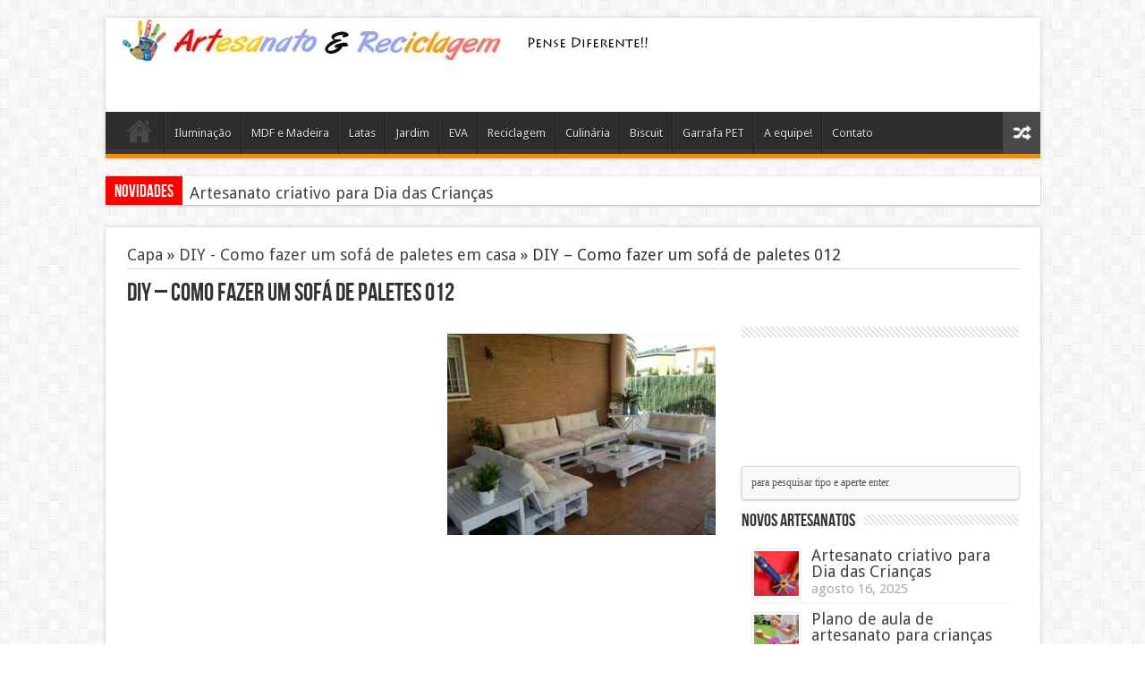

--- FILE ---
content_type: text/html; charset=UTF-8
request_url: https://www.artesanatoereciclagem.com.br/12157-diy-como-fazer-um-sofa-de-paletes-em-casa.html/diy-como-fazer-um-sofa-de-paletes-012
body_size: 13154
content:
<!DOCTYPE html>
<html lang="pt-BR" prefix="og: http://ogp.me/ns#">
<head>
<meta charset="UTF-8" />
<title>DIY - Como fazer um sofá de paletes 012</title>
<link rel="profile" href="https://gmpg.org/xfn/11" />
<link rel="stylesheet" type="text/css" media="all" href="https://www.artesanatoereciclagem.com.br/wp-content/themes/temaartesanato/style.css" />
<link rel="pingback" href="https://www.artesanatoereciclagem.com.br/xmlrpc.php" />
<link href='https://fonts.googleapis.com/css?family=Droid+Sans:regular,bold' rel='stylesheet' type='text/css'/>
<meta name="google-site-verification" content="wfEHI3QvK4sbfb1eWDOSZDPHtiWkRwQkpqNc_6JigYI" />
 
<!--[if lt IE 9]>
<script src="https://www.artesanatoereciclagem.com.br/wp-content/themes/temaartesanato/js/html5.js"></script>
<script src="https://www.artesanatoereciclagem.com.br/wp-content/themes/temaartesanato/js/selectivizr-min.js"></script>
<![endif]-->
<!--[if IE 9]>
<link rel="stylesheet" type="text/css" media="all" href="https://www.artesanatoereciclagem.com.br/wp-content/themes/temaartesanato/css/ie9.css" />
<![endif]-->
<!--[if IE 8]>
<link rel="stylesheet" type="text/css" media="all" href="https://www.artesanatoereciclagem.com.br/wp-content/themes/temaartesanato/css/ie8.css" />
<![endif]-->
<!--[if IE 7]>
<link rel="stylesheet" type="text/css" media="all" href="https://www.artesanatoereciclagem.com.br/wp-content/themes/temaartesanato/css/ie7.css" />
<![endif]-->
<script type='text/javascript'>
	/* <![CDATA[ */
	var tievar = {'go_to' : 'Ir Para…'};
	var tie = {"ajaxurl":"https://www.artesanatoereciclagem.com.br/wp-admin/admin-ajax.php" , "your_rating":"Your Rating:"};
	/* ]]> */
</script>

<!-- This site is optimized with the Yoast SEO plugin v13.3 - https://yoast.com/wordpress/plugins/seo/ -->
<meta name="robots" content="max-snippet:-1, max-image-preview:large, max-video-preview:-1"/>
<link rel="canonical" href="https://www.artesanatoereciclagem.com.br/12157-diy-como-fazer-um-sofa-de-paletes-em-casa.html/diy-como-fazer-um-sofa-de-paletes-012" />
<meta property="og:locale" content="pt_BR" />
<meta property="og:type" content="article" />
<meta property="og:title" content="DIY - Como fazer um sofá de paletes 012" />
<meta property="og:url" content="https://www.artesanatoereciclagem.com.br/12157-diy-como-fazer-um-sofa-de-paletes-em-casa.html/diy-como-fazer-um-sofa-de-paletes-012" />
<meta property="og:site_name" content="Artesanato e Reciclagem: Pensei Diferente!" />
<meta property="og:image" content="https://www.artesanatoereciclagem.com.br/wp-content/uploads/2017/06/DIY-Como-fazer-um-sofá-de-paletes-012.jpg" />
<meta property="og:image:secure_url" content="https://www.artesanatoereciclagem.com.br/wp-content/uploads/2017/06/DIY-Como-fazer-um-sofá-de-paletes-012.jpg" />
<meta property="og:image:width" content="590" />
<meta property="og:image:height" content="443" />
<script type='application/ld+json' class='yoast-schema-graph yoast-schema-graph--main'>{"@context":"https://schema.org","@graph":[{"@type":"WebSite","@id":"https://www.artesanatoereciclagem.com.br/#website","url":"https://www.artesanatoereciclagem.com.br/","name":"Artesanato e Reciclagem: Pensei Diferente!","inLanguage":"pt-BR","description":"Uma maneira diferente de pensar e fazer artesanatos. O Artesanatos e Reciclagem tr\u00e1s id\u00e9ias e passo a passo de diversos artesanatos e projetos para voc\u00ea fazer em casa.","potentialAction":[{"@type":"SearchAction","target":"https://www.artesanatoereciclagem.com.br/?s={search_term_string}","query-input":"required name=search_term_string"}]},{"@type":"WebPage","@id":"https://www.artesanatoereciclagem.com.br/12157-diy-como-fazer-um-sofa-de-paletes-em-casa.html/diy-como-fazer-um-sofa-de-paletes-012#webpage","url":"https://www.artesanatoereciclagem.com.br/12157-diy-como-fazer-um-sofa-de-paletes-em-casa.html/diy-como-fazer-um-sofa-de-paletes-012","name":"DIY - Como fazer um sof\u00e1 de paletes 012","isPartOf":{"@id":"https://www.artesanatoereciclagem.com.br/#website"},"inLanguage":"pt-BR","datePublished":"2017-06-28T12:41:42+00:00","dateModified":"2017-06-28T12:41:42+00:00","potentialAction":[{"@type":"ReadAction","target":["https://www.artesanatoereciclagem.com.br/12157-diy-como-fazer-um-sofa-de-paletes-em-casa.html/diy-como-fazer-um-sofa-de-paletes-012"]}]}]}</script>
<!-- / Yoast SEO plugin. -->

<link rel='dns-prefetch' href='//www.artesanatoereciclagem.com.br' />
<link rel='dns-prefetch' href='//s.w.org' />
<link rel="alternate" type="application/rss+xml" title="Feed para Artesanato e Reciclagem: Pensei Diferente! &raquo;" href="https://www.artesanatoereciclagem.com.br/feed" />
<link rel="alternate" type="application/rss+xml" title="Feed de comentários para Artesanato e Reciclagem: Pensei Diferente! &raquo;" href="https://www.artesanatoereciclagem.com.br/comments/feed" />
<link rel="alternate" type="application/rss+xml" title="Feed de comentários para Artesanato e Reciclagem: Pensei Diferente! &raquo; DIY &#8211; Como fazer um sofá de paletes 012" href="https://www.artesanatoereciclagem.com.br/12157-diy-como-fazer-um-sofa-de-paletes-em-casa.html/diy-como-fazer-um-sofa-de-paletes-012/feed" />
		<script type="text/javascript">
			window._wpemojiSettings = {"baseUrl":"https:\/\/s.w.org\/images\/core\/emoji\/12.0.0-1\/72x72\/","ext":".png","svgUrl":"https:\/\/s.w.org\/images\/core\/emoji\/12.0.0-1\/svg\/","svgExt":".svg","source":{"concatemoji":"https:\/\/www.artesanatoereciclagem.com.br\/wp-includes\/js\/wp-emoji-release.min.js?ver=5.2.23"}};
			!function(e,a,t){var n,r,o,i=a.createElement("canvas"),p=i.getContext&&i.getContext("2d");function s(e,t){var a=String.fromCharCode;p.clearRect(0,0,i.width,i.height),p.fillText(a.apply(this,e),0,0);e=i.toDataURL();return p.clearRect(0,0,i.width,i.height),p.fillText(a.apply(this,t),0,0),e===i.toDataURL()}function c(e){var t=a.createElement("script");t.src=e,t.defer=t.type="text/javascript",a.getElementsByTagName("head")[0].appendChild(t)}for(o=Array("flag","emoji"),t.supports={everything:!0,everythingExceptFlag:!0},r=0;r<o.length;r++)t.supports[o[r]]=function(e){if(!p||!p.fillText)return!1;switch(p.textBaseline="top",p.font="600 32px Arial",e){case"flag":return s([55356,56826,55356,56819],[55356,56826,8203,55356,56819])?!1:!s([55356,57332,56128,56423,56128,56418,56128,56421,56128,56430,56128,56423,56128,56447],[55356,57332,8203,56128,56423,8203,56128,56418,8203,56128,56421,8203,56128,56430,8203,56128,56423,8203,56128,56447]);case"emoji":return!s([55357,56424,55356,57342,8205,55358,56605,8205,55357,56424,55356,57340],[55357,56424,55356,57342,8203,55358,56605,8203,55357,56424,55356,57340])}return!1}(o[r]),t.supports.everything=t.supports.everything&&t.supports[o[r]],"flag"!==o[r]&&(t.supports.everythingExceptFlag=t.supports.everythingExceptFlag&&t.supports[o[r]]);t.supports.everythingExceptFlag=t.supports.everythingExceptFlag&&!t.supports.flag,t.DOMReady=!1,t.readyCallback=function(){t.DOMReady=!0},t.supports.everything||(n=function(){t.readyCallback()},a.addEventListener?(a.addEventListener("DOMContentLoaded",n,!1),e.addEventListener("load",n,!1)):(e.attachEvent("onload",n),a.attachEvent("onreadystatechange",function(){"complete"===a.readyState&&t.readyCallback()})),(n=t.source||{}).concatemoji?c(n.concatemoji):n.wpemoji&&n.twemoji&&(c(n.twemoji),c(n.wpemoji)))}(window,document,window._wpemojiSettings);
		</script>
		<style type="text/css">
img.wp-smiley,
img.emoji {
	display: inline !important;
	border: none !important;
	box-shadow: none !important;
	height: 1em !important;
	width: 1em !important;
	margin: 0 .07em !important;
	vertical-align: -0.1em !important;
	background: none !important;
	padding: 0 !important;
}
</style>
	<link rel='stylesheet' id='wp-block-library-css'  href='https://www.artesanatoereciclagem.com.br/wp-includes/css/dist/block-library/style.min.css?ver=5.2.23' type='text/css' media='all' />
<script type='text/javascript' src='https://www.artesanatoereciclagem.com.br/wp-includes/js/jquery/jquery.js?ver=1.12.4-wp'></script>
<script type='text/javascript' src='https://www.artesanatoereciclagem.com.br/wp-includes/js/jquery/jquery-migrate.min.js?ver=1.4.1'></script>
<script type='text/javascript' src='https://www.artesanatoereciclagem.com.br/wp-content/themes/temaartesanato/js/tie-scripts.js?ver=5.2.23'></script>
<link rel='https://api.w.org/' href='https://www.artesanatoereciclagem.com.br/wp-json/' />
<link rel="EditURI" type="application/rsd+xml" title="RSD" href="https://www.artesanatoereciclagem.com.br/xmlrpc.php?rsd" />
<link rel="wlwmanifest" type="application/wlwmanifest+xml" href="https://www.artesanatoereciclagem.com.br/wp-includes/wlwmanifest.xml" /> 
<meta name="generator" content="WordPress 5.2.23" />
<link rel='shortlink' href='https://www.artesanatoereciclagem.com.br/?p=12169' />
<link rel="alternate" type="application/json+oembed" href="https://www.artesanatoereciclagem.com.br/wp-json/oembed/1.0/embed?url=https%3A%2F%2Fwww.artesanatoereciclagem.com.br%2F12157-diy-como-fazer-um-sofa-de-paletes-em-casa.html%2Fdiy-como-fazer-um-sofa-de-paletes-012" />
<link rel="alternate" type="text/xml+oembed" href="https://www.artesanatoereciclagem.com.br/wp-json/oembed/1.0/embed?url=https%3A%2F%2Fwww.artesanatoereciclagem.com.br%2F12157-diy-como-fazer-um-sofa-de-paletes-em-casa.html%2Fdiy-como-fazer-um-sofa-de-paletes-012&#038;format=xml" />
<link rel="shortcut icon" href="https://www.artesanatoereciclagem.com.br/wp-content/themes/temaartesanato/favicon.ico" title="Favicon" />	
<meta name="viewport" content="width=device-width, initial-scale=1, maximum-scale=1" />

<style type="text/css" media="screen"> 


</style> 


<script src="https://apis.google.com/js/platform.js" async defer>
  {lang: 'pt-BR'}
</script>
</head>
<body data-rsssl=1 id="top" class="attachment attachment-template-default single single-attachment postid-12169 attachmentid-12169 attachment-jpeg">
	<div class="background-cover"></div>
	<div class="wrapper">
		<header>
			
		<div class="header-content">
			<div class="logo">
			<h1>								<a title="Artesanato e Reciclagem: Pensei Diferente!" href="https://www.artesanatoereciclagem.com.br/">
					<img src="https://www.artesanatoereciclagem.com.br/wp-content/uploads/2014/12/logoartesanato.jpg" alt="Artesanato e Reciclagem: Pensei Diferente!" /><strong>Artesanato e Reciclagem: Pensei Diferente! Uma maneira diferente de pensar e fazer artesanatos. O Artesanatos e Reciclagem trás idéias e passo a passo de diversos artesanatos e projetos para você fazer em casa.</strong>
				</a>
			</h1>			</div><!-- .logo /-->
			<div class="ads-top">					<script async src="//pagead2.googlesyndication.com/pagead/js/adsbygoogle.js"></script>
<!-- ads_celular_topo_artesanato -->
<ins class="adsbygoogle"
     style="display:inline-block;width:320px;height:100px"
     data-ad-client="ca-pub-9944183532520131"
     data-ad-slot="6728243248"></ins>
<script>
(adsbygoogle = window.adsbygoogle || []).push({});
</script>				
		</div>			<div class="clear"></div>
		</div>	
							<nav id="main-nav">
				<div class="main-menu"><ul id="menu-menu-cima" class="menu"><li id="menu-item-84" class="menu-item menu-item-type-custom menu-item-object-custom menu-item-home menu-item-84"><a href="https://www.artesanatoereciclagem.com.br">Home</a></li>
<li id="menu-item-23" class="menu-item menu-item-type-taxonomy menu-item-object-category menu-item-23"><a href="https://www.artesanatoereciclagem.com.br/iluminacao">Iluminação</a></li>
<li id="menu-item-36" class="menu-item menu-item-type-taxonomy menu-item-object-category menu-item-36"><a href="https://www.artesanatoereciclagem.com.br/mdf-e-madeira">MDF e Madeira</a></li>
<li id="menu-item-57" class="menu-item menu-item-type-taxonomy menu-item-object-category menu-item-57"><a href="https://www.artesanatoereciclagem.com.br/latas">Latas</a></li>
<li id="menu-item-92" class="menu-item menu-item-type-taxonomy menu-item-object-category menu-item-92"><a href="https://www.artesanatoereciclagem.com.br/jardim">Jardim</a></li>
<li id="menu-item-135" class="menu-item menu-item-type-taxonomy menu-item-object-category menu-item-135"><a href="https://www.artesanatoereciclagem.com.br/eva">EVA</a></li>
<li id="menu-item-189" class="menu-item menu-item-type-taxonomy menu-item-object-category menu-item-189"><a href="https://www.artesanatoereciclagem.com.br/reciclagem">Reciclagem</a></li>
<li id="menu-item-195" class="menu-item menu-item-type-taxonomy menu-item-object-category menu-item-195"><a href="https://www.artesanatoereciclagem.com.br/culinaria">Culinária</a></li>
<li id="menu-item-263" class="menu-item menu-item-type-taxonomy menu-item-object-category menu-item-263"><a href="https://www.artesanatoereciclagem.com.br/biscuit">Biscuit</a></li>
<li id="menu-item-478" class="menu-item menu-item-type-taxonomy menu-item-object-category menu-item-478"><a href="https://www.artesanatoereciclagem.com.br/garrafa-pet-2">Garrafa PET</a></li>
<li id="menu-item-4958" class="menu-item menu-item-type-post_type menu-item-object-page menu-item-4958"><a href="https://www.artesanatoereciclagem.com.br/equipe">A equipe!</a></li>
<li id="menu-item-4965" class="menu-item menu-item-type-post_type menu-item-object-page menu-item-4965"><a href="https://www.artesanatoereciclagem.com.br/contato">Contato</a></li>
</ul></div>								<a href="https://www.artesanatoereciclagem.com.br/?tierand" class="random-article ttip" title="Artigos Aleatório">Artigos Aleatório</a>
							</nav><!-- .main-nav /-->
	
		</header><!-- #header /-->
	
		
	<div class="breaking-news">
		<span>Novidades</span>
				
					<ul>
							<li><a href="https://www.artesanatoereciclagem.com.br/17593-artesanato-criativo-para-dia-das-criancas.html" title="Artesanato criativo para Dia das Crianças">Artesanato criativo para Dia das Crianças</a></li>
							<li><a href="https://www.artesanatoereciclagem.com.br/17591-plano-de-aula-de-artesanato-para-criancas-de-7-a-10-anos-de-idade.html" title="Plano de aula de artesanato para crianças de 7 a 10 anos de idade">Plano de aula de artesanato para crianças de 7 a 10 anos de idade</a></li>
							<li><a href="https://www.artesanatoereciclagem.com.br/17589-dicas-de-artesanato-em-escola-infantil.html" title="Dicas de Artesanato em escola infantil">Dicas de Artesanato em escola infantil</a></li>
							<li><a href="https://www.artesanatoereciclagem.com.br/17586-tipos-de-artesanato-em-madeira-e-material.html" title="Tipos de artesanato em madeira e Material">Tipos de artesanato em madeira e Material</a></li>
							<li><a href="https://www.artesanatoereciclagem.com.br/17581-fazer-apliques-em-toalhas-de-banho.html" title="Fazer apliques em toalhas de banho">Fazer apliques em toalhas de banho</a></li>
						</ul>
					
						<script type="text/javascript">
			jQuery(document).ready(function(){
								jQuery('.breaking-news ul').innerfade({animationtype: 'fade', speed: 750 , timeout: 3500});
							});
		</script>
	</div> <!-- .breaking-news -->
	
	<div id="main-content" class="container">	<div id="entrada">
		<div itemscope itemtype="http://schema.org/WebPage" id="crumbs"> <a class="crumbs-home" itemprop="breadcrumb" href="https://www.artesanatoereciclagem.com.br">Capa</a> &raquo; <a itemprop="breadcrumb" href="https://www.artesanatoereciclagem.com.br/12157-diy-como-fazer-um-sofa-de-paletes-em-casa.html">DIY - Como fazer um sofá de paletes em casa</a> &raquo; <span class="current">DIY &#8211; Como fazer um sofá de paletes 012</span></div>	</div>
					<h2 class="name post-title entry-title" itemprop="itemReviewed" itemscope itemtype="http://schema.org/Thing"><span itemprop="name">DIY &#8211; Como fazer um sofá de paletes 012</span></h2>

	<div class="pub">
</div>


	<div class="content">
	
		
				
				
						
		<article class="post-listing post-12169 attachment type-attachment status-inherit hentry">
				

			<div class="post-inner">
	
				
				<div class="entry">



										<div style="clear:both"></div>

<div class="anuncioart">
<script async src="//pagead2.googlesyndication.com/pagead/js/adsbygoogle.js"></script>
<!-- ads_artesanato_reciclagem_grande_responsivo -->
<ins class="adsbygoogle"
     style="display:block"
     data-ad-client="ca-pub-9944183532520131"
     data-ad-slot="1861588045"
     data-ad-format="auto"></ins>
<script>
(adsbygoogle = window.adsbygoogle || []).push({});
</script>
</div>

					

					<p class="attachment"><a href='https://www.artesanatoereciclagem.com.br/wp-content/uploads/2017/06/DIY-Como-fazer-um-sofá-de-paletes-012.jpg'><img width="300" height="225" src="https://www.artesanatoereciclagem.com.br/wp-content/uploads/2017/06/DIY-Como-fazer-um-sofá-de-paletes-012-300x225.jpg" class="attachment-medium size-medium" alt="" srcset="https://www.artesanatoereciclagem.com.br/wp-content/uploads/2017/06/DIY-Como-fazer-um-sofá-de-paletes-012-300x225.jpg 300w, https://www.artesanatoereciclagem.com.br/wp-content/uploads/2017/06/DIY-Como-fazer-um-sofá-de-paletes-012.jpg 590w" sizes="(max-width: 300px) 100vw, 300px" /></a></p>
										
					
<div class="anuncioart">
<div style="float: left;">
<script async src="//pagead2.googlesyndication.com/pagead/js/adsbygoogle.js"></script>
<!-- ads_artesanato_links_fim_artigo -->
<ins class="adsbygoogle"
     style="display:inline-block;width:200px;height:90px"
     data-ad-client="ca-pub-9944183532520131"
     data-ad-slot="4571380047"></ins>
<script>
(adsbygoogle = window.adsbygoogle || []).push({});
</script>
</div>
</div>
									</div><!-- .entry /-->
								<span style="display:none" class="updated">2017-06-28</span>
				<div style="display:none" class="vcard author" itemprop="author" itemscope itemtype="http://schema.org/Person"><strong class="fn" itemprop="name"><a href="https://www.artesanatoereciclagem.com.br/author/edilson" title="Posts de Artesão" rel="author">Artesão</a></strong></div>

				
<div class="share-post">
	<span class="share-text">Compartilhe!</span>
	<ul>			
			<li><a href="https://twitter.com/share" class="twitter-share-button" data-url="https://www.artesanatoereciclagem.com.br/12157-diy-como-fazer-um-sofa-de-paletes-em-casa.html/diy-como-fazer-um-sofa-de-paletes-012" data-text="DIY &#8211; Como fazer um sofá de paletes 012" data-via="" data-lang="en">tweet</a> <script>!function(d,s,id){var js,fjs=d.getElementsByTagName(s)[0];if(!d.getElementById(id)){js=d.createElement(s);js.id=id;js.src="//platform.twitter.com/widgets.js";fjs.parentNode.insertBefore(js,fjs);}}(document,"script","twitter-wjs");</script></li>
				<li>
			<div id="fb-root"></div>
			<script>(function(d, s, id) {
			  var js, fjs = d.getElementsByTagName(s)[0];
			  if (d.getElementById(id)) return;
			  js = d.createElement(s); js.id = id;
			  js.src = "//connect.facebook.net/en_US/all.js#xfbml=1";
			  fjs.parentNode.insertBefore(js, fjs);
			}(document, 'script', 'facebook-jssdk'));</script>
			<div class="fb-like" data-href="https://www.artesanatoereciclagem.com.br/12157-diy-como-fazer-um-sofa-de-paletes-em-casa.html/diy-como-fazer-um-sofa-de-paletes-012" data-send="false" data-layout="button_count" data-width="90" data-show-faces="false"></div>
		</li>
				<li style="width:80px;"><div class="g-plusone" data-size="medium" data-href="https://www.artesanatoereciclagem.com.br/12157-diy-como-fazer-um-sofa-de-paletes-em-casa.html/diy-como-fazer-um-sofa-de-paletes-012"></div>
			<script type='text/javascript'>
			  (function() {
				var po = document.createElement('script'); po.type = 'text/javascript'; po.async = true;
				po.src = 'https://apis.google.com/js/plusone.js';
				var s = document.getElementsByTagName('script')[0]; s.parentNode.insertBefore(po, s);
			  })();
			</script>
		</li>
						<li style="width:80px;"><script type="text/javascript" src="https://assets.pinterest.com/js/pinit.js"></script><a href="https://pinterest.com/pin/create/button/?url=https://www.artesanatoereciclagem.com.br/12157-diy-como-fazer-um-sofa-de-paletes-em-casa.html/diy-como-fazer-um-sofa-de-paletes-012&amp;media=https://www.artesanatoereciclagem.com.br/wp-content/uploads/2017/06/DIY-Como-fazer-um-sofá-de-paletes-012.jpg" class="pin-it-button" count-layout="horizontal"><img border="0" src="https://assets.pinterest.com/images/PinExt.png" title="Pin It" /></a></li>
		</ul>
	<div class="clear"></div>
</div> <!-- .share-post -->
	
			</div><!-- .post-inner -->
		</article><!-- .post-listing -->
		
		
				
				
		
						
		<div class="post-navigation">
			<div class="post-previous"><a href="https://www.artesanatoereciclagem.com.br/12157-diy-como-fazer-um-sofa-de-paletes-em-casa.html" rel="prev"><span>Anterior:</span> DIY &#8211; Como fazer um sofá de paletes em casa</a></div>
			<div class="post-next"></div>
		</div><!-- .post-navigation -->

				

			
			<section id="related_posts">
		<div class="block-head">
			<h3>Artigos Relacionados</h3><div class="stripe-line"></div>
		</div>
		<div class="post-listing">
						<div class="related-item">
							
				<div class="post-thumbnail">
					<a href="https://www.artesanatoereciclagem.com.br/17593-artesanato-criativo-para-dia-das-criancas.html" title="Link permanente para Artesanato criativo para Dia das Crianças" rel="bookmark">
						<img width="272" height="125" src="https://www.artesanatoereciclagem.com.br/wp-content/uploads/2021/10/brinquedo-4-272x125.png" class="attachment-272x125 size-272x125" alt="Artesanato criativo para Dia das Crianças" title="Artesanato criativo para Dia das Crianças" />						<span class="overlay-icon"></span>
					</a>
				</div><!-- post-thumbnail /-->
							
				<h3><a href="https://www.artesanatoereciclagem.com.br/17593-artesanato-criativo-para-dia-das-criancas.html" title="Link permanente para Artesanato criativo para Dia das Crianças" rel="bookmark">Artesanato criativo para Dia das Crianças</a></h3>
				<p class="post-meta"><span>agosto 16, 2025</span></p>
			</div>
						<div class="related-item">
							
				<div class="post-thumbnail">
					<a href="https://www.artesanatoereciclagem.com.br/17591-plano-de-aula-de-artesanato-para-criancas-de-7-a-10-anos-de-idade.html" title="Link permanente para Plano de aula de artesanato para crianças de 7 a 10 anos de idade" rel="bookmark">
						<img width="272" height="125" src="https://www.artesanatoereciclagem.com.br/wp-content/uploads/2021/10/brinquedo-com-cd-272x125.jpeg" class="attachment-272x125 size-272x125" alt="Plano de aula de artesanato para crianças de 7 a 10 anos de idade" title="Plano de aula de artesanato para crianças de 7 a 10 anos de idade" />						<span class="overlay-icon"></span>
					</a>
				</div><!-- post-thumbnail /-->
							
				<h3><a href="https://www.artesanatoereciclagem.com.br/17591-plano-de-aula-de-artesanato-para-criancas-de-7-a-10-anos-de-idade.html" title="Link permanente para Plano de aula de artesanato para crianças de 7 a 10 anos de idade" rel="bookmark">Plano de aula de artesanato para crianças de 7 a 10 anos de idade</a></h3>
				<p class="post-meta"><span>agosto 14, 2025</span></p>
			</div>
						<div class="related-item">
							
				<div class="post-thumbnail">
					<a href="https://www.artesanatoereciclagem.com.br/17589-dicas-de-artesanato-em-escola-infantil.html" title="Link permanente para Dicas de Artesanato em escola infantil" rel="bookmark">
						<img width="272" height="125" src="https://www.artesanatoereciclagem.com.br/wp-content/uploads/2019/09/artesanato-7-272x125.jpg" class="attachment-272x125 size-272x125" alt="Dicas de Artesanato em escola infantil" title="Dicas de Artesanato em escola infantil" />						<span class="overlay-icon"></span>
					</a>
				</div><!-- post-thumbnail /-->
							
				<h3><a href="https://www.artesanatoereciclagem.com.br/17589-dicas-de-artesanato-em-escola-infantil.html" title="Link permanente para Dicas de Artesanato em escola infantil" rel="bookmark">Dicas de Artesanato em escola infantil</a></h3>
				<p class="post-meta"><span>agosto 13, 2025</span></p>
			</div>
						<div class="related-item">
							
				<div class="post-thumbnail">
					<a href="https://www.artesanatoereciclagem.com.br/17586-tipos-de-artesanato-em-madeira-e-material.html" title="Link permanente para Tipos de artesanato em madeira e Material" rel="bookmark">
						<img width="272" height="125" src="https://www.artesanatoereciclagem.com.br/wp-content/uploads/2020/12/cabideiro-3-272x125.jpg" class="attachment-272x125 size-272x125" alt="Tipos de artesanato em madeira e Material" title="Tipos de artesanato em madeira e Material" />						<span class="overlay-icon"></span>
					</a>
				</div><!-- post-thumbnail /-->
							
				<h3><a href="https://www.artesanatoereciclagem.com.br/17586-tipos-de-artesanato-em-madeira-e-material.html" title="Link permanente para Tipos de artesanato em madeira e Material" rel="bookmark">Tipos de artesanato em madeira e Material</a></h3>
				<p class="post-meta"><span>junho 26, 2025</span></p>
			</div>
						<div class="related-item">
							
				<div class="post-thumbnail">
					<a href="https://www.artesanatoereciclagem.com.br/17581-fazer-apliques-em-toalhas-de-banho.html" title="Link permanente para Fazer apliques em toalhas de banho" rel="bookmark">
						<img width="272" height="125" src="https://www.artesanatoereciclagem.com.br/wp-content/uploads/2017/12/Artesanato-com-toalhas-velhas-014-272x125.jpg" class="attachment-272x125 size-272x125" alt="Fazer apliques em toalhas de banho" title="Fazer apliques em toalhas de banho" />						<span class="overlay-icon"></span>
					</a>
				</div><!-- post-thumbnail /-->
							
				<h3><a href="https://www.artesanatoereciclagem.com.br/17581-fazer-apliques-em-toalhas-de-banho.html" title="Link permanente para Fazer apliques em toalhas de banho" rel="bookmark">Fazer apliques em toalhas de banho</a></h3>
				<p class="post-meta"><span>setembro 12, 2024</span></p>
			</div>
						<div class="clear"></div>
		</div>
	</section>
		

		
				<div id="comments">



	<div id="respond" class="comment-respond">
		<h3 id="reply-title" class="comment-reply-title">Deixe uma resposta <small><a rel="nofollow" id="cancel-comment-reply-link" href="/12157-diy-como-fazer-um-sofa-de-paletes-em-casa.html/diy-como-fazer-um-sofa-de-paletes-012#respond" style="display:none;">Cancelar resposta</a></small></h3>			<form action="https://www.artesanatoereciclagem.com.br/wp-comments-post.php" method="post" id="commentform" class="comment-form">
				<p class="comment-notes">O seu endereço de email não será publicado. Required fields are marked <span class="required">*</span></p><p class="comment-form-comment"><label for="comment">Comentário</label> <textarea id="comment" name="comment" cols="45" rows="8" maxlength="65525" required="required"></textarea></p><p class="comment-form-author"><label for="author">Nome</label> <span class="required">*</span><input id="author" name="author" type="text" value="" size="30" aria-required='true' /></p>
<p class="comment-form-email"><label for="email">E-Mail</label> <span class="required">*</span><input id="email" name="email" type="text" value="" size="30" aria-required='true' /></p>
<p class="comment-form-url"><label for="url">Website</label><input id="url" name="url" type="text" value="" size="30" /></p>
<p class="comment-form-cookies-consent"><input id="wp-comment-cookies-consent" name="wp-comment-cookies-consent" type="checkbox" value="yes" /><label for="wp-comment-cookies-consent">Salvar meus dados neste navegador para a próxima vez que eu comentar.</label></p>
<p class="form-submit"><input name="submit" type="submit" id="submit" class="submit" value="Publicar comentário" /> <input type='hidden' name='comment_post_ID' value='12169' id='comment_post_ID' />
<input type='hidden' name='comment_parent' id='comment_parent' value='0' />
</p><p style="display: none;"><input type="hidden" id="akismet_comment_nonce" name="akismet_comment_nonce" value="12ae4f5f7f" /></p><p style="display: none !important;"><label>&#916;<textarea name="ak_hp_textarea" cols="45" rows="8" maxlength="100"></textarea></label><input type="hidden" id="ak_js_1" name="ak_js" value="97"/><script>document.getElementById( "ak_js_1" ).setAttribute( "value", ( new Date() ).getTime() );</script></p>			</form>
			</div><!-- #respond -->
	<p class="akismet_comment_form_privacy_notice">Esse site utiliza o Akismet para reduzir spam. <a href="https://akismet.com/privacy/" target="_blank">Aprenda como seus dados de comentários são processados</a>.</p>
</div><!-- #comments -->
		<div id="popup" data-aberto="0"> 
			<img id="fecharPopup" src="https://www.artesanatoereciclagem.com.br/wp-content/themes/temaartesanato/images/close.png"/>

			
							<div class="post">
					<a href="https://www.artesanatoereciclagem.com.br/17593-artesanato-criativo-para-dia-das-criancas.html"><h2>Artesanato criativo para Dia das Crianças</h2></a>
					
					<div class="imagem">
						<a href="https://www.artesanatoereciclagem.com.br/17593-artesanato-criativo-para-dia-das-criancas.html"><img width="215" height="215" src="https://www.artesanatoereciclagem.com.br/wp-content/uploads/2021/10/brinquedo-4-215x215.png" class="attachment-popup size-popup wp-post-image" alt="" srcset="https://www.artesanatoereciclagem.com.br/wp-content/uploads/2021/10/brinquedo-4-215x215.png 215w, https://www.artesanatoereciclagem.com.br/wp-content/uploads/2021/10/brinquedo-4-150x150.png 150w, https://www.artesanatoereciclagem.com.br/wp-content/uploads/2021/10/brinquedo-4-55x55.png 55w" sizes="(max-width: 215px) 100vw, 215px" /></a>
					</div>

					<div class="conteudo">
						Aqui estão 10 ideias criativas de artesanato para o Dia das Crianças, que podem ser feitas em casa ou em sala de aula com materiais simples. Essas atividades são divertidas, estimulam a criatividade e...					</div>
					
					<div class="leiamais"><a href="https://www.artesanatoereciclagem.com.br/17593-artesanato-criativo-para-dia-das-criancas.html">[ + ] Leia mais</a></div>

					<div class="clearfix"></div>
				</div>
								
		</div>
		<div id="popupBg"> </div>
	
	</div><!-- .content -->

<aside id="sidebar">
<div id="text-4" class="widget widget_text"><div class="widget-top"><h4> </h4><div class="stripe-line"></div></div>
						<div class="widget-container">			<div class="textwidget"><script async src="//pagead2.googlesyndication.com/pagead/js/adsbygoogle.js"></script>
<!-- ads_links_cima_artesanato -->
<ins class="adsbygoogle"
     style="display:inline-block;width:200px;height:90px"
     data-ad-client="ca-pub-9944183532520131"
     data-ad-slot="1897115244"></ins>
<script>
(adsbygoogle = window.adsbygoogle || []).push({});
</script></div>
		</div></div><!-- .widget /-->
	
	<div class="search-widget">
		<form method="get" id="searchform" action="https://www.artesanatoereciclagem.com.br/">
			<input type="text" id="s" name="s" value="para pesquisar tipo e aperte enter" onfocus="if (this.value == 'para pesquisar tipo e aperte enter') {this.value = '';}" onblur="if (this.value == '') {this.value = 'para pesquisar tipo e aperte enter';}"  />
		</form>
	</div><!-- .search-widget /-->		
<div id="categort-posts-widget-2" class="widget categort-posts"><div class="widget-top"><h4>Novos artesanatos		</h4><div class="stripe-line"></div></div>
						<div class="widget-container">				<ul>
					<li>
				
		<div class="post-thumbnail">
			<a href="https://www.artesanatoereciclagem.com.br/17593-artesanato-criativo-para-dia-das-criancas.html" title="Link permanente para Artesanato criativo para Dia das Crianças" rel="bookmark"><img width="50" height="50" src="https://www.artesanatoereciclagem.com.br/wp-content/uploads/2021/10/brinquedo-4-55x55.png" class="attachment-50x50 size-50x50" alt="Artesanato criativo para Dia das Crianças" title="Artesanato criativo para Dia das Crianças" srcset="https://www.artesanatoereciclagem.com.br/wp-content/uploads/2021/10/brinquedo-4-55x55.png 55w, https://www.artesanatoereciclagem.com.br/wp-content/uploads/2021/10/brinquedo-4-150x150.png 150w, https://www.artesanatoereciclagem.com.br/wp-content/uploads/2021/10/brinquedo-4-215x215.png 215w" sizes="(max-width: 50px) 100vw, 50px" /></a>
		</div><!-- post-thumbnail /-->
		<h3><a href="https://www.artesanatoereciclagem.com.br/17593-artesanato-criativo-para-dia-das-criancas.html">Artesanato criativo para Dia das Crianças</a></h3>
	 <span class="date"><span>agosto 16, 2025</span></span>
</li>
<li>
				
		<div class="post-thumbnail">
			<a href="https://www.artesanatoereciclagem.com.br/17591-plano-de-aula-de-artesanato-para-criancas-de-7-a-10-anos-de-idade.html" title="Link permanente para Plano de aula de artesanato para crianças de 7 a 10 anos de idade" rel="bookmark"><img width="50" height="50" src="https://www.artesanatoereciclagem.com.br/wp-content/uploads/2021/10/brinquedo-com-cd-55x55.jpeg" class="attachment-50x50 size-50x50" alt="Plano de aula de artesanato para crianças de 7 a 10 anos de idade" title="Plano de aula de artesanato para crianças de 7 a 10 anos de idade" srcset="https://www.artesanatoereciclagem.com.br/wp-content/uploads/2021/10/brinquedo-com-cd-55x55.jpeg 55w, https://www.artesanatoereciclagem.com.br/wp-content/uploads/2021/10/brinquedo-com-cd-150x150.jpeg 150w, https://www.artesanatoereciclagem.com.br/wp-content/uploads/2021/10/brinquedo-com-cd-215x215.jpeg 215w" sizes="(max-width: 50px) 100vw, 50px" /></a>
		</div><!-- post-thumbnail /-->
		<h3><a href="https://www.artesanatoereciclagem.com.br/17591-plano-de-aula-de-artesanato-para-criancas-de-7-a-10-anos-de-idade.html">Plano de aula de artesanato para crianças de 7 a 10 anos de idade</a></h3>
	 <span class="date"><span>agosto 14, 2025</span></span>
</li>
<li>
				
		<div class="post-thumbnail">
			<a href="https://www.artesanatoereciclagem.com.br/17586-tipos-de-artesanato-em-madeira-e-material.html" title="Link permanente para Tipos de artesanato em madeira e Material" rel="bookmark"><img width="50" height="50" src="https://www.artesanatoereciclagem.com.br/wp-content/uploads/2020/12/cabideiro-3-55x55.jpg" class="attachment-50x50 size-50x50" alt="Tipos de artesanato em madeira e Material" title="Tipos de artesanato em madeira e Material" srcset="https://www.artesanatoereciclagem.com.br/wp-content/uploads/2020/12/cabideiro-3-55x55.jpg 55w, https://www.artesanatoereciclagem.com.br/wp-content/uploads/2020/12/cabideiro-3-150x150.jpg 150w, https://www.artesanatoereciclagem.com.br/wp-content/uploads/2020/12/cabideiro-3-215x215.jpg 215w" sizes="(max-width: 50px) 100vw, 50px" /></a>
		</div><!-- post-thumbnail /-->
		<h3><a href="https://www.artesanatoereciclagem.com.br/17586-tipos-de-artesanato-em-madeira-e-material.html">Tipos de artesanato em madeira e Material</a></h3>
	 <span class="date"><span>junho 26, 2025</span></span>
</li>
<li>
				
		<div class="post-thumbnail">
			<a href="https://www.artesanatoereciclagem.com.br/17581-fazer-apliques-em-toalhas-de-banho.html" title="Link permanente para Fazer apliques em toalhas de banho" rel="bookmark"><img width="50" height="50" src="https://www.artesanatoereciclagem.com.br/wp-content/uploads/2017/12/Artesanato-com-toalhas-velhas-014-55x55.jpg" class="attachment-50x50 size-50x50" alt="Fazer apliques em toalhas de banho" title="Fazer apliques em toalhas de banho" srcset="https://www.artesanatoereciclagem.com.br/wp-content/uploads/2017/12/Artesanato-com-toalhas-velhas-014-55x55.jpg 55w, https://www.artesanatoereciclagem.com.br/wp-content/uploads/2017/12/Artesanato-com-toalhas-velhas-014-150x150.jpg 150w, https://www.artesanatoereciclagem.com.br/wp-content/uploads/2017/12/Artesanato-com-toalhas-velhas-014-215x215.jpg 215w" sizes="(max-width: 50px) 100vw, 50px" /></a>
		</div><!-- post-thumbnail /-->
		<h3><a href="https://www.artesanatoereciclagem.com.br/17581-fazer-apliques-em-toalhas-de-banho.html">Fazer apliques em toalhas de banho</a></h3>
	 <span class="date"><span>setembro 12, 2024</span></span>
</li>
	
				</ul>
		<div class="clear"></div>
	</div></div><!-- .widget /--><div id="categories-2" class="widget widget_categories"><div class="widget-top"><h4>Categorias</h4><div class="stripe-line"></div></div>
						<div class="widget-container">		<ul>
				<li class="cat-item cat-item-807"><a href="https://www.artesanatoereciclagem.com.br/agulha-e-linha" title="A arte da costura vem ao longo dos séculos contribuindo para fabricação de lindas peças de roupa, que com o passar dos anos  deixaram de serem apenas itens para proteção do corpo, mas também se tornaram lindas peças de artesanato, em vários estilos e formas.">Agulha e linha</a>
</li>
	<li class="cat-item cat-item-341"><a href="https://www.artesanatoereciclagem.com.br/arte-com-papel" title="O papel é um material muito simples e versátil, que oferece ao universo do artesanato uma enorme possibilidade de formas,  cores e estilos, e que podem ser aproveitados tanto com papeis mais finos, como aqueles mais resistentes e duráveis.">Arte com papel</a>
</li>
	<li class="cat-item cat-item-781"><a href="https://www.artesanatoereciclagem.com.br/artesanato-2">Artesanato</a>
</li>
	<li class="cat-item cat-item-813"><a href="https://www.artesanatoereciclagem.com.br/bambu" title="O bambu é um material muito usado para fabricação de móveis, cestos e artesanais mais rústicos, e que são muito valorizados pela simplicidade, durabilidade e elegância das peças.">Bambu</a>
</li>
	<li class="cat-item cat-item-52"><a href="https://www.artesanatoereciclagem.com.br/biscuit" title="O biscuit, ou massa de porcelana fria, é uma massa de modelar que pode ser feita de maneira bem simples, e modelada de diversas formas. Depois, basta deixar cada trabalho artesanal secar para que ele se transforme em um lindo trabalho artesanal, que é resistente e firme como uma verdadeira peça de porcelana.">Biscuit</a>
</li>
	<li class="cat-item cat-item-2719"><a href="https://www.artesanatoereciclagem.com.br/canos-de-pvc">Canos de PVC</a>
</li>
	<li class="cat-item cat-item-5085"><a href="https://www.artesanatoereciclagem.com.br/corda-e-sisal">Corda e sisal</a>
</li>
	<li class="cat-item cat-item-44"><a href="https://www.artesanatoereciclagem.com.br/culinaria" title="A culinária é uma das melhores formas de arte, que vem ao longo dos anos oferecendo receitas e dicas que transformam simples  ingredientes em delicias que agradam a todos, e que ainda oferecem uma ótima fonte de renda mensal.">Culinária</a>
</li>
	<li class="cat-item cat-item-1070"><a href="https://www.artesanatoereciclagem.com.br/datas-especiais" title="Quando o assunto são as datas especiais, o artesanato sempre tem um destaque e uma dica muito prática para cada ocasião, e que pode ser feita em casa com o uso de várias técnicas artesanais.">Datas Especiais</a>
</li>
	<li class="cat-item cat-item-43"><a href="https://www.artesanatoereciclagem.com.br/decoracao-2" title="Decorar um ambiente é oferecer a ele um toque de charme e elegância, que tornam cada ambiente mais especial. E o artesanato está intimamente ligado com a decoração, pois oferece itens que realçam cada estilo, de uma forma muito mais charmosa.">Decoração</a>
</li>
	<li class="cat-item cat-item-5309"><a href="https://www.artesanatoereciclagem.com.br/dicas">Dicas</a>
</li>
	<li class="cat-item cat-item-4237"><a href="https://www.artesanatoereciclagem.com.br/diy">DIY</a>
</li>
	<li class="cat-item cat-item-21"><a href="https://www.artesanatoereciclagem.com.br/eva" title="O EVA é um material leve, flexível e bem prático de modelar, e que por este motivo é um dos mais utilizados para produção de lembrancinhas,  enfeites e uma enorme variedade de trabalhos artesanais, principalmente nas épocas festivas.">EVA</a>
</li>
	<li class="cat-item cat-item-306"><a href="https://www.artesanatoereciclagem.com.br/feltro" title="O feltro é um tipo de papel fabricado composto por fibras alongadas através do processo de calandragem, que deixam o material com uma textura macia e bem leve, e ideal para trabalhos artesanais delicados, como ursinhos, enfeites, bolsinhas, anjos, e muito mais.">Feltro</a>
</li>
	<li class="cat-item cat-item-120"><a href="https://www.artesanatoereciclagem.com.br/garrafa-pet-2" title="Já faz alguns anos que a reciclagem das garrafas PET se tornou algo muito comum, contribuindo de forma proveitosa com o meio  ambiente. E na área de artesanato elas se tornam matérias primas excelentes para fabricação de diversos trabalhos artesanais, evitando assim seu desperdício, e ajudando ainda mais na preservação do meio ambiente.">Garrafa PET</a>
</li>
	<li class="cat-item cat-item-2"><a href="https://www.artesanatoereciclagem.com.br/iluminacao" title="A iluminação de um ambiente é um dos pontos fundamentais para criar um ambiente bem elegante, confortável e que traga um bom conforto visual aos olhos, valorizando assim os trabalhos artesanais.">Iluminação</a>
</li>
	<li class="cat-item cat-item-4955"><a href="https://www.artesanatoereciclagem.com.br/isopor">Isopor</a>
</li>
	<li class="cat-item cat-item-15"><a href="https://www.artesanatoereciclagem.com.br/jardim" title="O jardim pode ser mais valorizado com o uso de dicas de artesanato, que ajudam a dar aquele realce visual no ambiente, de uma forma elegante e muito agradável.">Jardim</a>
</li>
	<li class="cat-item cat-item-13"><a href="https://www.artesanatoereciclagem.com.br/latas" title="As latas são materiais bem simples e muito práticos de serem trabalhadas com artesanato, pois podem ser encontradas em vários modelos, como as latas de achocolatado, de molhos e de alimentos em geral, e podem se transformar em lindos itens do dia a dia.">Latas</a>
</li>
	<li class="cat-item cat-item-9"><a href="https://www.artesanatoereciclagem.com.br/mdf-e-madeira" title="O MDF é um tipo de madeira, que é produzido através de técnicas de prensagem industrial, que o torna um material leve, durável; e aliado aos diversos tipos de madeira nos oferece uma matéria prima muito apreciada no ramo do artesanato.">MDF e Madeira</a>
</li>
	<li class="cat-item cat-item-5197"><a href="https://www.artesanatoereciclagem.com.br/outros">outros</a>
</li>
	<li class="cat-item cat-item-4364"><a href="https://www.artesanatoereciclagem.com.br/papelao">Papelão</a>
</li>
	<li class="cat-item cat-item-42"><a href="https://www.artesanatoereciclagem.com.br/personalizacao" title="Uma das coisas mais legais que o artesanato oferece é a possibilidade de personalizar objetos do dia a dia, como aquele móvel antigo, que ganha nova vida com o uso de diversas técnicas artesanais. E esta personalização também ganha destaque aqui em nosso portal.">Personalização</a>
</li>
	<li class="cat-item cat-item-1773"><a href="https://www.artesanatoereciclagem.com.br/plastico" title="O plástico é um material orgânico (um polímero sintético) que pode ser modelado com o uso do calor e da pressão, e desta forma oferece diversos produtos, como potes, embalagens, garrafas e muito mais. E no artesanato ele também se torna uma matéria prima muito apreciada, principalmente quando pensamos em reciclagem criativa.">Plástico</a>
</li>
	<li class="cat-item cat-item-24"><a href="https://www.artesanatoereciclagem.com.br/reciclagem" title="A reciclagem é uma arte que busca sempre transformar em novo o que um dia já foi novo, e é este o foco central de nosso portal, mostrar aos leitores e leitoras muitas formas de sempre reaproveitar itens do dia a dia para fazer lindos trabalhos artesanais.">Reciclagem</a>
</li>
	<li class="cat-item cat-item-1371"><a href="https://www.artesanatoereciclagem.com.br/restauracao" title="Restaurar é uma ótima maneira de dar uma nova roupagem a itens antigos que todos temos em casa, que voltam a ter brilho e utilidade novamente. E isto pode ser feito com móveis antigos, portas, janelas, roupas, e muito mais.">Restauração</a>
</li>
	<li class="cat-item cat-item-5171"><a href="https://www.artesanatoereciclagem.com.br/saude">saúde</a>
</li>
	<li class="cat-item cat-item-1835"><a href="https://www.artesanatoereciclagem.com.br/seu-artesanato">Seu Artesanato</a>
</li>
	<li class="cat-item cat-item-366"><a href="https://www.artesanatoereciclagem.com.br/tecido-2" title="O artesanato com tecido oferece uma gama imensa de possibilidades, que vão deste a produção de peças de roupa, bolsas e  acessórios, até o reaproveitamento dos retalhos como matéria prima para diversos trabalhos artesanais. Além disso, o tecido é um material muito utilizado para personalização de outros trabalhos, como o MDF.">Tecido</a>
</li>
	<li class="cat-item cat-item-1"><a href="https://www.artesanatoereciclagem.com.br/uncategorized">Uncategorized</a>
</li>
	<li class="cat-item cat-item-838"><a href="https://www.artesanatoereciclagem.com.br/vidro">Vidro</a>
</li>
		</ul>
			</div></div><!-- .widget /--><div id="text-2" class="widget widget_text"><div class="widget-top"><h4>Artesanatos no Facebook</h4><div class="stripe-line"></div></div>
						<div class="widget-container">			<div class="textwidget"><div class="fb-like-box" data-href="https://www.facebook.com/blogartesanatoereciclagem" data-width="300" data-height="200" data-show-faces="true" data-stream="false" data-show-border="false" data-header="true"></div>
</div>
		</div></div><!-- .widget /--><div id="text-3" class="widget widget_text"><div class="widget-top"><h4>Google+</h4><div class="stripe-line"></div></div>
						<div class="widget-container">			<div class="textwidget"><div class="g-page" data-width="290" data-href="//plus.google.com/u/0/116253966451113844966" data-rel="publisher"></div></div>
		</div></div><!-- .widget /--><div id="recent-comments-2" class="widget widget_recent_comments"><div class="widget-top"><h4>Últimos comentários</h4><div class="stripe-line"></div></div>
						<div class="widget-container"><ul id="recentcomments"><li class="recentcomments"><span class="comment-author-link"><a href='http://Artezanatos.%20%20E.%20Reciclagem' rel='external nofollow' class='url'>Gabriela.</a></span> em <a href="https://www.artesanatoereciclagem.com.br/13191-bracelete-e-pulseira-artesanal-saiba-como-fazer.html#comment-19264">Bracelete e pulseira artesanal &#8211; Saiba como fazer</a></li><li class="recentcomments"><span class="comment-author-link"><a href='https://www.artesanatoereciclagem.com.br/' rel='external nofollow' class='url'>Artesão</a></span> em <a href="https://www.artesanatoereciclagem.com.br/4717-como-fazer-um-cofrinho-porta-moedas.html#comment-17613">Como fazer um cofrinho porta moedas</a></li><li class="recentcomments"><span class="comment-author-link"><a href='https://www.artesanatoereciclagem.com.br/' rel='external nofollow' class='url'>Artesão</a></span> em <a href="https://www.artesanatoereciclagem.com.br/1198-decorar-paredes-com-papel-contact.html#comment-17612">Decorar paredes com papel contact</a></li><li class="recentcomments"><span class="comment-author-link"><a href='https://www.artesanatoereciclagem.com.br/' rel='external nofollow' class='url'>Artesão</a></span> em <a href="https://www.artesanatoereciclagem.com.br/1198-decorar-paredes-com-papel-contact.html#comment-17611">Decorar paredes com papel contact</a></li><li class="recentcomments"><span class="comment-author-link">graciele</span> em <a href="https://www.artesanatoereciclagem.com.br/1198-decorar-paredes-com-papel-contact.html#comment-17562">Decorar paredes com papel contact</a></li></ul></div></div><!-- .widget /--><div id="archives-2" class="widget widget_archive"><div class="widget-top"><h4>Arquivo</h4><div class="stripe-line"></div></div>
						<div class="widget-container">		<ul>
				<li><a href='https://www.artesanatoereciclagem.com.br/date/2025/08'>agosto 2025</a></li>
	<li><a href='https://www.artesanatoereciclagem.com.br/date/2025/06'>junho 2025</a></li>
	<li><a href='https://www.artesanatoereciclagem.com.br/date/2024/09'>setembro 2024</a></li>
	<li><a href='https://www.artesanatoereciclagem.com.br/date/2023/10'>outubro 2023</a></li>
	<li><a href='https://www.artesanatoereciclagem.com.br/date/2023/08'>agosto 2023</a></li>
	<li><a href='https://www.artesanatoereciclagem.com.br/date/2023/07'>julho 2023</a></li>
	<li><a href='https://www.artesanatoereciclagem.com.br/date/2022/03'>março 2022</a></li>
	<li><a href='https://www.artesanatoereciclagem.com.br/date/2022/01'>janeiro 2022</a></li>
	<li><a href='https://www.artesanatoereciclagem.com.br/date/2021/10'>outubro 2021</a></li>
	<li><a href='https://www.artesanatoereciclagem.com.br/date/2021/09'>setembro 2021</a></li>
	<li><a href='https://www.artesanatoereciclagem.com.br/date/2021/06'>junho 2021</a></li>
	<li><a href='https://www.artesanatoereciclagem.com.br/date/2021/03'>março 2021</a></li>
	<li><a href='https://www.artesanatoereciclagem.com.br/date/2021/02'>fevereiro 2021</a></li>
	<li><a href='https://www.artesanatoereciclagem.com.br/date/2021/01'>janeiro 2021</a></li>
	<li><a href='https://www.artesanatoereciclagem.com.br/date/2020/12'>dezembro 2020</a></li>
	<li><a href='https://www.artesanatoereciclagem.com.br/date/2020/11'>novembro 2020</a></li>
	<li><a href='https://www.artesanatoereciclagem.com.br/date/2020/10'>outubro 2020</a></li>
	<li><a href='https://www.artesanatoereciclagem.com.br/date/2020/09'>setembro 2020</a></li>
	<li><a href='https://www.artesanatoereciclagem.com.br/date/2020/08'>agosto 2020</a></li>
	<li><a href='https://www.artesanatoereciclagem.com.br/date/2020/07'>julho 2020</a></li>
	<li><a href='https://www.artesanatoereciclagem.com.br/date/2020/06'>junho 2020</a></li>
	<li><a href='https://www.artesanatoereciclagem.com.br/date/2020/05'>maio 2020</a></li>
	<li><a href='https://www.artesanatoereciclagem.com.br/date/2020/04'>abril 2020</a></li>
	<li><a href='https://www.artesanatoereciclagem.com.br/date/2020/03'>março 2020</a></li>
	<li><a href='https://www.artesanatoereciclagem.com.br/date/2020/02'>fevereiro 2020</a></li>
	<li><a href='https://www.artesanatoereciclagem.com.br/date/2020/01'>janeiro 2020</a></li>
	<li><a href='https://www.artesanatoereciclagem.com.br/date/2019/12'>dezembro 2019</a></li>
	<li><a href='https://www.artesanatoereciclagem.com.br/date/2019/11'>novembro 2019</a></li>
	<li><a href='https://www.artesanatoereciclagem.com.br/date/2019/10'>outubro 2019</a></li>
	<li><a href='https://www.artesanatoereciclagem.com.br/date/2019/09'>setembro 2019</a></li>
	<li><a href='https://www.artesanatoereciclagem.com.br/date/2019/08'>agosto 2019</a></li>
	<li><a href='https://www.artesanatoereciclagem.com.br/date/2019/07'>julho 2019</a></li>
	<li><a href='https://www.artesanatoereciclagem.com.br/date/2019/06'>junho 2019</a></li>
	<li><a href='https://www.artesanatoereciclagem.com.br/date/2019/05'>maio 2019</a></li>
	<li><a href='https://www.artesanatoereciclagem.com.br/date/2019/04'>abril 2019</a></li>
	<li><a href='https://www.artesanatoereciclagem.com.br/date/2019/03'>março 2019</a></li>
	<li><a href='https://www.artesanatoereciclagem.com.br/date/2019/02'>fevereiro 2019</a></li>
	<li><a href='https://www.artesanatoereciclagem.com.br/date/2019/01'>janeiro 2019</a></li>
	<li><a href='https://www.artesanatoereciclagem.com.br/date/2018/12'>dezembro 2018</a></li>
	<li><a href='https://www.artesanatoereciclagem.com.br/date/2018/11'>novembro 2018</a></li>
	<li><a href='https://www.artesanatoereciclagem.com.br/date/2018/10'>outubro 2018</a></li>
	<li><a href='https://www.artesanatoereciclagem.com.br/date/2018/09'>setembro 2018</a></li>
	<li><a href='https://www.artesanatoereciclagem.com.br/date/2018/08'>agosto 2018</a></li>
	<li><a href='https://www.artesanatoereciclagem.com.br/date/2018/07'>julho 2018</a></li>
	<li><a href='https://www.artesanatoereciclagem.com.br/date/2018/06'>junho 2018</a></li>
	<li><a href='https://www.artesanatoereciclagem.com.br/date/2018/05'>maio 2018</a></li>
	<li><a href='https://www.artesanatoereciclagem.com.br/date/2018/04'>abril 2018</a></li>
	<li><a href='https://www.artesanatoereciclagem.com.br/date/2018/03'>março 2018</a></li>
	<li><a href='https://www.artesanatoereciclagem.com.br/date/2018/02'>fevereiro 2018</a></li>
	<li><a href='https://www.artesanatoereciclagem.com.br/date/2018/01'>janeiro 2018</a></li>
	<li><a href='https://www.artesanatoereciclagem.com.br/date/2017/12'>dezembro 2017</a></li>
	<li><a href='https://www.artesanatoereciclagem.com.br/date/2017/11'>novembro 2017</a></li>
	<li><a href='https://www.artesanatoereciclagem.com.br/date/2017/10'>outubro 2017</a></li>
	<li><a href='https://www.artesanatoereciclagem.com.br/date/2017/09'>setembro 2017</a></li>
	<li><a href='https://www.artesanatoereciclagem.com.br/date/2017/08'>agosto 2017</a></li>
	<li><a href='https://www.artesanatoereciclagem.com.br/date/2017/07'>julho 2017</a></li>
	<li><a href='https://www.artesanatoereciclagem.com.br/date/2017/06'>junho 2017</a></li>
	<li><a href='https://www.artesanatoereciclagem.com.br/date/2017/05'>maio 2017</a></li>
	<li><a href='https://www.artesanatoereciclagem.com.br/date/2017/04'>abril 2017</a></li>
	<li><a href='https://www.artesanatoereciclagem.com.br/date/2017/03'>março 2017</a></li>
	<li><a href='https://www.artesanatoereciclagem.com.br/date/2017/02'>fevereiro 2017</a></li>
	<li><a href='https://www.artesanatoereciclagem.com.br/date/2017/01'>janeiro 2017</a></li>
	<li><a href='https://www.artesanatoereciclagem.com.br/date/2016/12'>dezembro 2016</a></li>
	<li><a href='https://www.artesanatoereciclagem.com.br/date/2016/11'>novembro 2016</a></li>
	<li><a href='https://www.artesanatoereciclagem.com.br/date/2016/10'>outubro 2016</a></li>
	<li><a href='https://www.artesanatoereciclagem.com.br/date/2016/09'>setembro 2016</a></li>
	<li><a href='https://www.artesanatoereciclagem.com.br/date/2016/08'>agosto 2016</a></li>
	<li><a href='https://www.artesanatoereciclagem.com.br/date/2016/07'>julho 2016</a></li>
	<li><a href='https://www.artesanatoereciclagem.com.br/date/2016/06'>junho 2016</a></li>
	<li><a href='https://www.artesanatoereciclagem.com.br/date/2016/05'>maio 2016</a></li>
	<li><a href='https://www.artesanatoereciclagem.com.br/date/2016/04'>abril 2016</a></li>
	<li><a href='https://www.artesanatoereciclagem.com.br/date/2016/03'>março 2016</a></li>
	<li><a href='https://www.artesanatoereciclagem.com.br/date/2016/02'>fevereiro 2016</a></li>
	<li><a href='https://www.artesanatoereciclagem.com.br/date/2016/01'>janeiro 2016</a></li>
	<li><a href='https://www.artesanatoereciclagem.com.br/date/2015/12'>dezembro 2015</a></li>
	<li><a href='https://www.artesanatoereciclagem.com.br/date/2015/11'>novembro 2015</a></li>
	<li><a href='https://www.artesanatoereciclagem.com.br/date/2015/10'>outubro 2015</a></li>
	<li><a href='https://www.artesanatoereciclagem.com.br/date/2015/09'>setembro 2015</a></li>
	<li><a href='https://www.artesanatoereciclagem.com.br/date/2015/08'>agosto 2015</a></li>
	<li><a href='https://www.artesanatoereciclagem.com.br/date/2015/07'>julho 2015</a></li>
	<li><a href='https://www.artesanatoereciclagem.com.br/date/2015/06'>junho 2015</a></li>
	<li><a href='https://www.artesanatoereciclagem.com.br/date/2015/05'>maio 2015</a></li>
	<li><a href='https://www.artesanatoereciclagem.com.br/date/2015/04'>abril 2015</a></li>
	<li><a href='https://www.artesanatoereciclagem.com.br/date/2015/03'>março 2015</a></li>
	<li><a href='https://www.artesanatoereciclagem.com.br/date/2015/02'>fevereiro 2015</a></li>
	<li><a href='https://www.artesanatoereciclagem.com.br/date/2015/01'>janeiro 2015</a></li>
	<li><a href='https://www.artesanatoereciclagem.com.br/date/2014/12'>dezembro 2014</a></li>
	<li><a href='https://www.artesanatoereciclagem.com.br/date/2014/11'>novembro 2014</a></li>
	<li><a href='https://www.artesanatoereciclagem.com.br/date/2014/10'>outubro 2014</a></li>
	<li><a href='https://www.artesanatoereciclagem.com.br/date/2014/09'>setembro 2014</a></li>
	<li><a href='https://www.artesanatoereciclagem.com.br/date/2014/08'>agosto 2014</a></li>
	<li><a href='https://www.artesanatoereciclagem.com.br/date/2014/07'>julho 2014</a></li>
	<li><a href='https://www.artesanatoereciclagem.com.br/date/2014/06'>junho 2014</a></li>
	<li><a href='https://www.artesanatoereciclagem.com.br/date/2014/05'>maio 2014</a></li>
	<li><a href='https://www.artesanatoereciclagem.com.br/date/2014/04'>abril 2014</a></li>
	<li><a href='https://www.artesanatoereciclagem.com.br/date/2014/03'>março 2014</a></li>
	<li><a href='https://www.artesanatoereciclagem.com.br/date/2014/02'>fevereiro 2014</a></li>
	<li><a href='https://www.artesanatoereciclagem.com.br/date/2014/01'>janeiro 2014</a></li>
	<li><a href='https://www.artesanatoereciclagem.com.br/date/2013/12'>dezembro 2013</a></li>
	<li><a href='https://www.artesanatoereciclagem.com.br/date/2013/11'>novembro 2013</a></li>
	<li><a href='https://www.artesanatoereciclagem.com.br/date/2013/10'>outubro 2013</a></li>
	<li><a href='https://www.artesanatoereciclagem.com.br/date/2013/09'>setembro 2013</a></li>
	<li><a href='https://www.artesanatoereciclagem.com.br/date/2013/08'>agosto 2013</a></li>
	<li><a href='https://www.artesanatoereciclagem.com.br/date/2013/07'>julho 2013</a></li>
	<li><a href='https://www.artesanatoereciclagem.com.br/date/2013/06'>junho 2013</a></li>
		</ul>
			</div></div><!-- .widget /--></aside>		<div class="clear"></div>
	</div><!-- .container /-->
	
	
	<footer>
	<div id="footer-widget-area" class="footer-3c">

			<div id="footer-first" class="footer-widgets-box">
			<div id="archives-3" class="footer-widget widget_archive"><div class="footer-widget-top"><h4>Arquivo</h4></div>
						<div class="footer-widget-container">		<label class="screen-reader-text" for="archives-dropdown-3">Arquivo</label>
		<select id="archives-dropdown-3" name="archive-dropdown">
			
			<option value="">Selecionar o mês</option>
				<option value='https://www.artesanatoereciclagem.com.br/date/2025/08'> agosto 2025 </option>
	<option value='https://www.artesanatoereciclagem.com.br/date/2025/06'> junho 2025 </option>
	<option value='https://www.artesanatoereciclagem.com.br/date/2024/09'> setembro 2024 </option>
	<option value='https://www.artesanatoereciclagem.com.br/date/2023/10'> outubro 2023 </option>
	<option value='https://www.artesanatoereciclagem.com.br/date/2023/08'> agosto 2023 </option>
	<option value='https://www.artesanatoereciclagem.com.br/date/2023/07'> julho 2023 </option>
	<option value='https://www.artesanatoereciclagem.com.br/date/2022/03'> março 2022 </option>
	<option value='https://www.artesanatoereciclagem.com.br/date/2022/01'> janeiro 2022 </option>
	<option value='https://www.artesanatoereciclagem.com.br/date/2021/10'> outubro 2021 </option>
	<option value='https://www.artesanatoereciclagem.com.br/date/2021/09'> setembro 2021 </option>
	<option value='https://www.artesanatoereciclagem.com.br/date/2021/06'> junho 2021 </option>
	<option value='https://www.artesanatoereciclagem.com.br/date/2021/03'> março 2021 </option>
	<option value='https://www.artesanatoereciclagem.com.br/date/2021/02'> fevereiro 2021 </option>
	<option value='https://www.artesanatoereciclagem.com.br/date/2021/01'> janeiro 2021 </option>
	<option value='https://www.artesanatoereciclagem.com.br/date/2020/12'> dezembro 2020 </option>
	<option value='https://www.artesanatoereciclagem.com.br/date/2020/11'> novembro 2020 </option>
	<option value='https://www.artesanatoereciclagem.com.br/date/2020/10'> outubro 2020 </option>
	<option value='https://www.artesanatoereciclagem.com.br/date/2020/09'> setembro 2020 </option>
	<option value='https://www.artesanatoereciclagem.com.br/date/2020/08'> agosto 2020 </option>
	<option value='https://www.artesanatoereciclagem.com.br/date/2020/07'> julho 2020 </option>
	<option value='https://www.artesanatoereciclagem.com.br/date/2020/06'> junho 2020 </option>
	<option value='https://www.artesanatoereciclagem.com.br/date/2020/05'> maio 2020 </option>
	<option value='https://www.artesanatoereciclagem.com.br/date/2020/04'> abril 2020 </option>
	<option value='https://www.artesanatoereciclagem.com.br/date/2020/03'> março 2020 </option>
	<option value='https://www.artesanatoereciclagem.com.br/date/2020/02'> fevereiro 2020 </option>
	<option value='https://www.artesanatoereciclagem.com.br/date/2020/01'> janeiro 2020 </option>
	<option value='https://www.artesanatoereciclagem.com.br/date/2019/12'> dezembro 2019 </option>
	<option value='https://www.artesanatoereciclagem.com.br/date/2019/11'> novembro 2019 </option>
	<option value='https://www.artesanatoereciclagem.com.br/date/2019/10'> outubro 2019 </option>
	<option value='https://www.artesanatoereciclagem.com.br/date/2019/09'> setembro 2019 </option>
	<option value='https://www.artesanatoereciclagem.com.br/date/2019/08'> agosto 2019 </option>
	<option value='https://www.artesanatoereciclagem.com.br/date/2019/07'> julho 2019 </option>
	<option value='https://www.artesanatoereciclagem.com.br/date/2019/06'> junho 2019 </option>
	<option value='https://www.artesanatoereciclagem.com.br/date/2019/05'> maio 2019 </option>
	<option value='https://www.artesanatoereciclagem.com.br/date/2019/04'> abril 2019 </option>
	<option value='https://www.artesanatoereciclagem.com.br/date/2019/03'> março 2019 </option>
	<option value='https://www.artesanatoereciclagem.com.br/date/2019/02'> fevereiro 2019 </option>
	<option value='https://www.artesanatoereciclagem.com.br/date/2019/01'> janeiro 2019 </option>
	<option value='https://www.artesanatoereciclagem.com.br/date/2018/12'> dezembro 2018 </option>
	<option value='https://www.artesanatoereciclagem.com.br/date/2018/11'> novembro 2018 </option>
	<option value='https://www.artesanatoereciclagem.com.br/date/2018/10'> outubro 2018 </option>
	<option value='https://www.artesanatoereciclagem.com.br/date/2018/09'> setembro 2018 </option>
	<option value='https://www.artesanatoereciclagem.com.br/date/2018/08'> agosto 2018 </option>
	<option value='https://www.artesanatoereciclagem.com.br/date/2018/07'> julho 2018 </option>
	<option value='https://www.artesanatoereciclagem.com.br/date/2018/06'> junho 2018 </option>
	<option value='https://www.artesanatoereciclagem.com.br/date/2018/05'> maio 2018 </option>
	<option value='https://www.artesanatoereciclagem.com.br/date/2018/04'> abril 2018 </option>
	<option value='https://www.artesanatoereciclagem.com.br/date/2018/03'> março 2018 </option>
	<option value='https://www.artesanatoereciclagem.com.br/date/2018/02'> fevereiro 2018 </option>
	<option value='https://www.artesanatoereciclagem.com.br/date/2018/01'> janeiro 2018 </option>
	<option value='https://www.artesanatoereciclagem.com.br/date/2017/12'> dezembro 2017 </option>
	<option value='https://www.artesanatoereciclagem.com.br/date/2017/11'> novembro 2017 </option>
	<option value='https://www.artesanatoereciclagem.com.br/date/2017/10'> outubro 2017 </option>
	<option value='https://www.artesanatoereciclagem.com.br/date/2017/09'> setembro 2017 </option>
	<option value='https://www.artesanatoereciclagem.com.br/date/2017/08'> agosto 2017 </option>
	<option value='https://www.artesanatoereciclagem.com.br/date/2017/07'> julho 2017 </option>
	<option value='https://www.artesanatoereciclagem.com.br/date/2017/06'> junho 2017 </option>
	<option value='https://www.artesanatoereciclagem.com.br/date/2017/05'> maio 2017 </option>
	<option value='https://www.artesanatoereciclagem.com.br/date/2017/04'> abril 2017 </option>
	<option value='https://www.artesanatoereciclagem.com.br/date/2017/03'> março 2017 </option>
	<option value='https://www.artesanatoereciclagem.com.br/date/2017/02'> fevereiro 2017 </option>
	<option value='https://www.artesanatoereciclagem.com.br/date/2017/01'> janeiro 2017 </option>
	<option value='https://www.artesanatoereciclagem.com.br/date/2016/12'> dezembro 2016 </option>
	<option value='https://www.artesanatoereciclagem.com.br/date/2016/11'> novembro 2016 </option>
	<option value='https://www.artesanatoereciclagem.com.br/date/2016/10'> outubro 2016 </option>
	<option value='https://www.artesanatoereciclagem.com.br/date/2016/09'> setembro 2016 </option>
	<option value='https://www.artesanatoereciclagem.com.br/date/2016/08'> agosto 2016 </option>
	<option value='https://www.artesanatoereciclagem.com.br/date/2016/07'> julho 2016 </option>
	<option value='https://www.artesanatoereciclagem.com.br/date/2016/06'> junho 2016 </option>
	<option value='https://www.artesanatoereciclagem.com.br/date/2016/05'> maio 2016 </option>
	<option value='https://www.artesanatoereciclagem.com.br/date/2016/04'> abril 2016 </option>
	<option value='https://www.artesanatoereciclagem.com.br/date/2016/03'> março 2016 </option>
	<option value='https://www.artesanatoereciclagem.com.br/date/2016/02'> fevereiro 2016 </option>
	<option value='https://www.artesanatoereciclagem.com.br/date/2016/01'> janeiro 2016 </option>
	<option value='https://www.artesanatoereciclagem.com.br/date/2015/12'> dezembro 2015 </option>
	<option value='https://www.artesanatoereciclagem.com.br/date/2015/11'> novembro 2015 </option>
	<option value='https://www.artesanatoereciclagem.com.br/date/2015/10'> outubro 2015 </option>
	<option value='https://www.artesanatoereciclagem.com.br/date/2015/09'> setembro 2015 </option>
	<option value='https://www.artesanatoereciclagem.com.br/date/2015/08'> agosto 2015 </option>
	<option value='https://www.artesanatoereciclagem.com.br/date/2015/07'> julho 2015 </option>
	<option value='https://www.artesanatoereciclagem.com.br/date/2015/06'> junho 2015 </option>
	<option value='https://www.artesanatoereciclagem.com.br/date/2015/05'> maio 2015 </option>
	<option value='https://www.artesanatoereciclagem.com.br/date/2015/04'> abril 2015 </option>
	<option value='https://www.artesanatoereciclagem.com.br/date/2015/03'> março 2015 </option>
	<option value='https://www.artesanatoereciclagem.com.br/date/2015/02'> fevereiro 2015 </option>
	<option value='https://www.artesanatoereciclagem.com.br/date/2015/01'> janeiro 2015 </option>
	<option value='https://www.artesanatoereciclagem.com.br/date/2014/12'> dezembro 2014 </option>
	<option value='https://www.artesanatoereciclagem.com.br/date/2014/11'> novembro 2014 </option>
	<option value='https://www.artesanatoereciclagem.com.br/date/2014/10'> outubro 2014 </option>
	<option value='https://www.artesanatoereciclagem.com.br/date/2014/09'> setembro 2014 </option>
	<option value='https://www.artesanatoereciclagem.com.br/date/2014/08'> agosto 2014 </option>
	<option value='https://www.artesanatoereciclagem.com.br/date/2014/07'> julho 2014 </option>
	<option value='https://www.artesanatoereciclagem.com.br/date/2014/06'> junho 2014 </option>
	<option value='https://www.artesanatoereciclagem.com.br/date/2014/05'> maio 2014 </option>
	<option value='https://www.artesanatoereciclagem.com.br/date/2014/04'> abril 2014 </option>
	<option value='https://www.artesanatoereciclagem.com.br/date/2014/03'> março 2014 </option>
	<option value='https://www.artesanatoereciclagem.com.br/date/2014/02'> fevereiro 2014 </option>
	<option value='https://www.artesanatoereciclagem.com.br/date/2014/01'> janeiro 2014 </option>
	<option value='https://www.artesanatoereciclagem.com.br/date/2013/12'> dezembro 2013 </option>
	<option value='https://www.artesanatoereciclagem.com.br/date/2013/11'> novembro 2013 </option>
	<option value='https://www.artesanatoereciclagem.com.br/date/2013/10'> outubro 2013 </option>
	<option value='https://www.artesanatoereciclagem.com.br/date/2013/09'> setembro 2013 </option>
	<option value='https://www.artesanatoereciclagem.com.br/date/2013/08'> agosto 2013 </option>
	<option value='https://www.artesanatoereciclagem.com.br/date/2013/07'> julho 2013 </option>
	<option value='https://www.artesanatoereciclagem.com.br/date/2013/06'> junho 2013 </option>

		</select>

<script type='text/javascript'>
/* <![CDATA[ */
(function() {
	var dropdown = document.getElementById( "archives-dropdown-3" );
	function onSelectChange() {
		if ( dropdown.options[ dropdown.selectedIndex ].value !== '' ) {
			document.location.href = this.options[ this.selectedIndex ].value;
		}
	}
	dropdown.onchange = onSelectChange;
})();
/* ]]> */
</script>

		</div></div><!-- .widget /-->		</div>
	
			<div id="footer-second" class="footer-widgets-box">
			<div id="text-html-widget-3" class="footer-widget text-html"><div class="footer-widget-top"><h4>Sobre</h4></div>
						<div class="footer-widget-container"><div >O portal Artesanato e Reciclagem foi criado no dia 23 de junho de 2013 e tem o intuito de  proporcionar as leitoras e leitoras uma enorme variedade de dicas de como fazer artesanato em casa, de uma maneira simples e prática.
				</div><div class="clear"></div></div></div><!-- .widget /-->		</div><!-- #second .widget-area -->
	

			<div id="footer-third" class="footer-widgets-box">
			<div id="text-html-widget-4" class="footer-widget text-html"><div class="footer-widget-top"><h4>Contato</h4></div>
						<div class="footer-widget-container"><div >Para entrar em contato com nossa equipe envie um e-mail para:

<a href="/cdn-cgi/l/email-protection" class="__cf_email__" data-cfemail="3e5d51535b4c5d575f527e5f4c4a5b4d5f505f4a515b4c5b5d575d525f595b53105d5153105c4c">[email&#160;protected]</a>
<a href="/cdn-cgi/l/email-protection" class="__cf_email__" data-cfemail="4f2c20213b2e3b200f2e3d3b2a3c2e212e3b202a3d2a2c262c232e3b2a22612c2022612d3d">[email&#160;protected]</a>
				</div><div class="clear"></div></div></div><!-- .widget /-->		</div><!-- #third .widget-area -->
	
		
	</div><!-- #footer-widget-area -->
	<div class="clear"></div>
</footer><!-- .Footer /-->
				
	<div class="clear"></div>
	<div class="footer-bottom">
		<div class="container">
			<div class="alignright">
							</div>
						
			<div class="alignleft">
							</div>
		</div><!-- .Container -->
	</div><!-- .Footer bottom -->
	
</div><!-- .Wrapper -->
	<div id="topcontrol">Scroll To Top</div>

<div id="fb-root"></div>
<script data-cfasync="false" src="/cdn-cgi/scripts/5c5dd728/cloudflare-static/email-decode.min.js"></script><script>(function(d, s, id) {
  var js, fjs = d.getElementsByTagName(s)[0];
  if (d.getElementById(id)) return;
  js = d.createElement(s); js.id = id;
  js.src = "//connect.facebook.net/pt_BR/all.js#xfbml=1";
  fjs.parentNode.insertBefore(js, fjs);
}(document, 'script', 'facebook-jssdk'));</script>


<script>
  (function(i,s,o,g,r,a,m){i['GoogleAnalyticsObject']=r;i[r]=i[r]||function(){
  (i[r].q=i[r].q||[]).push(arguments)},i[r].l=1*new Date();a=s.createElement(o),
  m=s.getElementsByTagName(o)[0];a.async=1;a.src=g;m.parentNode.insertBefore(a,m)
  })(window,document,'script','//www.google-analytics.com/analytics.js','ga');

  ga('create', 'UA-42224103-1', 'artesanatoereciclagem.com.br');
  ga('send', 'pageview');

</script>
<script src="https://ajax.googleapis.com/ajax/libs/jquery/1.2.6/jquery.min.js" type="text/javascript"></script>

<script type="text/javascript">

$(document).ready(function() {
    $(window).scroll(function() {
    	popup();
    });


    function popup() {
    	var scroll = $(window).scrollTop() + $(window).height();
    	var tamanho = document.body.scrollHeight - 900;
    	var aberto = $("#popup").attr("data-aberto");

    	
    	if((scroll > tamanho) && (aberto == "0")) {
    		$("#popup, #popupBg").fadeIn();
    		$("#popup, #popupBg").attr("data-aberto","1"); 
		return false;
    	}
    }

    $("#fecharPopup").click(function(){
    	$("#popup, #popupBg").fadeOut();
    });
});
</script>

<script type='text/javascript' src='https://www.artesanatoereciclagem.com.br/wp-includes/js/comment-reply.min.js?ver=5.2.23'></script>
<script type='text/javascript' src='https://www.artesanatoereciclagem.com.br/wp-includes/js/wp-embed.min.js?ver=5.2.23'></script>
<script defer src="https://static.cloudflareinsights.com/beacon.min.js/vcd15cbe7772f49c399c6a5babf22c1241717689176015" integrity="sha512-ZpsOmlRQV6y907TI0dKBHq9Md29nnaEIPlkf84rnaERnq6zvWvPUqr2ft8M1aS28oN72PdrCzSjY4U6VaAw1EQ==" data-cf-beacon='{"version":"2024.11.0","token":"50b1d44305af43d59cd61e7a1fdb87ad","r":1,"server_timing":{"name":{"cfCacheStatus":true,"cfEdge":true,"cfExtPri":true,"cfL4":true,"cfOrigin":true,"cfSpeedBrain":true},"location_startswith":null}}' crossorigin="anonymous"></script>
</body>
</html>

--- FILE ---
content_type: text/html; charset=utf-8
request_url: https://accounts.google.com/o/oauth2/postmessageRelay?parent=https%3A%2F%2Fwww.artesanatoereciclagem.com.br&jsh=m%3B%2F_%2Fscs%2Fabc-static%2F_%2Fjs%2Fk%3Dgapi.lb.en.2kN9-TZiXrM.O%2Fd%3D1%2Frs%3DAHpOoo_B4hu0FeWRuWHfxnZ3V0WubwN7Qw%2Fm%3D__features__
body_size: 165
content:
<!DOCTYPE html><html><head><title></title><meta http-equiv="content-type" content="text/html; charset=utf-8"><meta http-equiv="X-UA-Compatible" content="IE=edge"><meta name="viewport" content="width=device-width, initial-scale=1, minimum-scale=1, maximum-scale=1, user-scalable=0"><script src='https://ssl.gstatic.com/accounts/o/2580342461-postmessagerelay.js' nonce="4YX9CTLzDMwQ0AbAhk7GQw"></script></head><body><script type="text/javascript" src="https://apis.google.com/js/rpc:shindig_random.js?onload=init" nonce="4YX9CTLzDMwQ0AbAhk7GQw"></script></body></html>

--- FILE ---
content_type: text/html; charset=utf-8
request_url: https://www.google.com/recaptcha/api2/aframe
body_size: 267
content:
<!DOCTYPE HTML><html><head><meta http-equiv="content-type" content="text/html; charset=UTF-8"></head><body><script nonce="q-NOy7VR-yYFibUtvIoTHA">/** Anti-fraud and anti-abuse applications only. See google.com/recaptcha */ try{var clients={'sodar':'https://pagead2.googlesyndication.com/pagead/sodar?'};window.addEventListener("message",function(a){try{if(a.source===window.parent){var b=JSON.parse(a.data);var c=clients[b['id']];if(c){var d=document.createElement('img');d.src=c+b['params']+'&rc='+(localStorage.getItem("rc::a")?sessionStorage.getItem("rc::b"):"");window.document.body.appendChild(d);sessionStorage.setItem("rc::e",parseInt(sessionStorage.getItem("rc::e")||0)+1);localStorage.setItem("rc::h",'1769015453918');}}}catch(b){}});window.parent.postMessage("_grecaptcha_ready", "*");}catch(b){}</script></body></html>

--- FILE ---
content_type: text/css
request_url: https://www.artesanatoereciclagem.com.br/wp-content/themes/temaartesanato/style.css
body_size: 23034
content:
/***************************************



	Theme Name: Sahifa



	Theme URI: http://themes.tielabs.com/sahifa/



	Description: A Premium Wordpress News Theme



	Author: Mo3aser



	Author URI: http://tielabs.com/



	Version: 3.2.2



	



	Tags: two-columns, fixed-width, custom-background, threaded-comments, translation-ready, custom-menu



***************************************/







@font-face {



    font-family: 'BebasNeueRegular';



    src: url('fonts/BebasNeue-webfont.eot');



    src: url('fonts/BebasNeue-webfont.eot?#iefix') format('embedded-opentype'),



         url('fonts/BebasNeue-webfont.woff') format('woff'),



         url('fonts/BebasNeue-webfont.ttf') format('truetype'),



         url('fonts/BebasNeue-webfont.svg#BebasNeueRegular') format('svg');



    font-weight: normal;



    font-style: normal;



}







.pub{padding:7px 20px 2px 0px}



.anunciosart{margin-bottom:15px;margin-top:15px; margin-left: 10px; margin-right: 10px; float: left;}



.anunciotopo{margin-bottom:15px;margin-top:15px; margin-left: 15px; margin-right: 15px; float: center;}







.introdu{font-family:Georgia,Times New Roman,Times,serif; color:#686f6f; font-style:normal; font-size:20px; margin-top:0px; padding:0px; display: block;}

.desccat{font-family:Georgia,Times New Roman,Times,serif; color:#686f6f; font-style:normal; font-size:20px; margin-top:0px; padding:15px; display: block;}






/* Main Global Layout Settings */



*{ padding:0; margin:0;	outline:none; list-style:none; border: 0 none;}



body {



	background:#FFF url(images/patterns/body-bg7.png);



	color: #333;



	font-family: 'Droid Sans',Arial,Verdana,sans-serif;



	font-size: 18px;



}



pre ,code{



	direction:ltr;



	background:url(images/code-bg.png);



	font: 11px/19px 'andale mono', 'lucida console', monospace;



	padding: 3px;



	display: block;



	overflow-x: visible;



	overflow-y: hidden;



	margin: 0 0 20px 0;



	color: #666;



	border-top: 1px solid #E1E1E1;



	border-left: 1px solid #E1E1E1;



	border-bottom: 1px solid #F0F0F0;



	border-right: 1px solid #F0F0F0;



}



h1, h2, h3,h4, h5, h6 { font-weight:normal;}







.alignright {float: right;}



.alignleft {float: left;}



.aligncenter{clear:both; margin-left:auto;	margin-right:auto;}



a {



  color: #444;



  text-decoration: none;



  -webkit-transition: all ease-in-out 0.2s;



  -moz-transition: all ease-in-out 0.2s;



  -o-transition: all ease-in-out 0.2s;



  transition: all ease-in-out 0.2s;



}



a:hover { color: #000;}



.clear {clear: both;}







.post-title a,ul.slider-navigation li ,.pagenavi a,a.more-link ,.main-menu li a ,.subscribe-icons a ,.flickr_badge_image img {



	webkit-transition: all .2s ease-in-out;



	-moz-transition: all .2s ease-in-out;



	-o-transition: all .2s ease-in-out;



	-ms-transition: all .2s ease-in-out;



	transition: all .2s ease-in-out;



}



textarea, input[type=text], input[type=password], input[type=email], select {



	border: 1px solid #ccc;



	background: #fff;



	font-size: inherit;



}



input, select {cursor: pointer;}



input[type=text], input[type=password], input[type=email] {cursor: text;}



textarea {overflow:auto;}



textarea, input {padding: 5px;outline: none;}



select {padding: 2px;}



option {padding: 0 4px;}



input[type=button], button {padding: 4px;cursor: pointer;vertical-align: middle;}



input.text_input,textarea.textarea {border: 1px solid #ccc;-moz-border-radius: 1px;-webkit-border-radius: 1px; border-radius: 1px;}



input.text_input:focus,textarea.textarea:focus {border: 1px solid #999;	}







::-moz-selection { background: #F9A386; color: #fff; text-shadow: none; }



::selection { background: #F9A386; color: #fff; text-shadow: none; }







::-webkit-scrollbar {width: 8px; height:8px; }



::-webkit-scrollbar-track {background: #FFFFFF;-webkit-box-shadow: inset 1px 1px 2px #E0E0E0;border: 1px solid #D8D8D8;}



::-webkit-scrollbar-thumb {background: #F88C00;-webkit-box-shadow: inset 1px 1px 2px rgba(155, 155, 155, 0.4);}



::-webkit-scrollbar-thumb:hover {-webkit-box-shadow: inset 1px 1px 10px rgba(0,0,0,0.3);}



::-webkit-scrollbar-thumb:active {background: #888;-webkit-box-shadow: inset 1px 1px 2px rgba(0,0,0,0.3);}







/* Main Wrapper Style */



.background-cover{-webkit-background-size: cover; -moz-background-size: cover; -o-background-size: cover; background-size: cover; position:fixed; background-repeat:no-repeat; top:0; left:0; z-index:0; overflow: hidden; width: 100%; height:100%;} 



.wrapper {position:relative;z-index:1;}



.container{width:1045px;margin:0 auto;}







/* Header */



header {



	background:#FFF;



	margin: 20px auto 25px;



	position: relative;



	width:1045px;



	-moz-box-shadow: inset 0 0 2px #FFF, 0 0 5px #cacaca;



	-webkit-box-shadow: inset 0 0 2px white, 0 0 5px #CACACA;



	box-shadow: inset 0 0 2px white, 0 0 5px #CACACA;



}



header:after{display: block;visibility: hidden;clear: both;	height: 0;content: ".";}



/* Top Menu Styles */



.top-nav {



	background:#fbfbfb;



	border-top:3px solid #f88c00;



	border-bottom:1px solid #ececec;



	height:30px;



}



	.top-nav .menu-alert{



		float:left;



		color:#666;



		padding:8px 0;



		font-style:italic;



	}



	.top-nav ul {float: left;}



		.top-nav ul li {



			position: relative;



			display: inline-block;



			float: left;



		}



		.top-nav ul li a {



			display: inline-block;



			height: 30px;



			line-height: 30px;



			color: #838383 ;



			padding:0 10px;



			text-shadow:0 1px 1px #FFF;



		}



		.top-nav ul li a:hover {color: #000;}



		.top-nav ul ul {



			background: #fbfbfb;



			display: none;



			padding:0;



			position: absolute;



			top: 30px;



			width: 180px;



			z-index: 99999;



			float: left;



			-webkit-border-bottom-right-radius: 3px;



			-webkit-border-bottom-left-radius: 3px;



			-moz-border-radius-bottomright: 3px;



			-moz-border-radius-bottomleft: 3px;



			border-bottom-right-radius: 3px;



			border-bottom-left-radius: 3px;



			-webkit-box-shadow: 0 1px 2px rgba(0, 0, 0, 0.4);



			box-shadow: 0 1px 2px rgba(0, 0, 0, 0.4);



			-moz-box-shadow: 0 1px 2px rgba(0, 0, 0, 0.4);



		}



			.top-nav ul ul li {background: none !important;border: none !important;z-index: 99999;min-width: 180px;}



				.top-nav ul ul ul {right: auto;left: 100%;top: 0;z-index: 99999;}



			.top-nav ul ul a {



				background: none !important;



				height: auto !important;



				line-height: 1em;



				padding: 10px 10px;



				width: 160px;



				display: block !important;



				margin-right: 0 !important;



				z-index: 99999;



				color: #777!important;



			}



			.top-nav ul ul li.current-menu-item:after{display: none;}	



		.top-nav ul li:hover > a,.top-nav ul :hover > a ,.top-nav ul li.current-menu-item a { color:#000;}



		



	.top-nav ul li.current-menu-item:after{content: " ";display: block;width: 0;height: 0;position: absolute;top: 0;z-index: 2;right:45%;border: 4px solid transparent;border-top-color: #F88C00 ;}



	.top-nav ul ul li:hover > a,	.top-nav ul ul :hover > a {color: #000 !important; padding:10px 5px 10px 15px;	}



	.top-nav ul li:hover > ul {display: block;}







/* Today Date */



.today-date{



	float:left;



	padding:4px 10px;



	background:#ddd;



	font-size:11px;



	color:#333;



	border-radius: 2px;



	-moz-border-radius: 2px;



	-webkit-border-radius: 2px;



	margin:4px 10px 0 5px;



}



/* Search */



.search-block {



	height:30px;



	overflow: hidden;



	float:right;



	margin-left:5px;



}



	.search-block:after{content: " ";display: block;width: 0;height: 0;position: absolute;top: 14px;z-index: 2;right:30px;border: 4px solid transparent;border-right-color: #F88C00 ;}



	.search-block #s {



		background:#FFF;



		float: right;



		font: normal 11px tahoma;



		padding: 9px 12px 8px 12px;



		width: 90px;



		color:#C5C5C5;



		border:0 none;



		border-left:1px solid #ececec;



		-o-transition: width .7s , color .4s;



		-webkit-transition: width .7s , color .4s;



		-moz-transition: width .7s , color .4s;



		transition: width .7s , color .4s;



		-webkit-border-radius: 0;



		-moz-border-radius: 0;



		border-radius: 0 ;



	}



	.search-block #s:focus {color:#000;width:150px;}



	.search-block .search-button {



		background:#f88c00 url(images/separate.png) no-repeat center -215px !important;



		cursor: pointer;



		float: right;



		height:30px;



		width:30px;



		text-indent:-999999px;



		display: block;



		border:0 none;



		-webkit-border-radius: 0;



		-moz-border-radius: 0;



		border-radius: 0 ;



		box-shadow: none !important;



	}



	.search-block .search-button:active {top:0;}



	.search-block:hover .search-button,.search-block:hover #s {opacity:1;color:#444;}







/* Popup */



  



div#popupBg {display: none; width: 100%;height: 100%;background: #000;position: fixed;z-index: 99;top: 0;left: 0; opacity: 0.6}



div#popup {padding: 15px; box-sizing: border-box; display: none; max-width: 500px; width: 100%; background: #fff; position: fixed;top: 50%;left: 50%;margin-top: -150px;margin-left: -250px;z-index: 100;}



#fecharPopup {position: absolute; right: -10px; top: -10px;} 



#fecharPopup:hover {cursor: pointer;}







#popup h2 {font-size: 23px; font-weight: bold; margin-bottom: 15px}



#popup .imagem img{width: 215px; height: auto; margin-right: 20px;}



#popup .imagem { float: left; overflow: hidden; max-height: 200px; width: 250px}



#popup .conteudo {font-size: 16px;line-height: 23px;}



#popup .leiamais a{float: right; margin-top:15px; font-weight: bold; color: #FF8500;}







/* Social */



.top-nav .social-icons{float:right;}



	.top-nav .social-icons a , .footer-bottom .social-icons a{	filter: url(css/filters.svg#grayscale);filter: gray;-webkit-filter: grayscale(1); margin:2px 1px 0 0;}



	.top-nav .social-icons a:hover ,.footer-bottom .social-icons a:hover{filter: none;-webkit-filter: grayscale(0); top:0;}



	.top-nav .social-icons a img{width:25px; height:25px;}







div.anuncioart{margin-bottom:10px; margin-top:10px; margin-left: 10px; margin-right: 10px; float: left; width: 336px; height: 280px}

@media (max-width: 336px){
	div.anuncioart{
		width: 275px;
		height: 250px;
	}
}







.header-content{padding:0px 15px;}



	.logo {float: left;}



	.logo img{ max-width:100%;}



	.logo h1, .logo h2{font:bold 32pt arial;}



	.logo strong{ display:none;}



	.logo span{ font-weight: normal; font-size: 14px;}



	body.rtl .logo a{display: block;line-height: 0;}







/* Main Nav  */



#main-nav  {



	margin:0 auto;



	background:url(images/main-menu-bg.png) repeat-x bottom;



	height:52px;



	border-bottom:5px solid #F88C00 ;



}



	#main-nav  .menu-alert{



		float:left;



		padding:18px 0 0 10px ;



		font-style:italic;



		color:#FFF;



	}



	#top-menu-mob , #main-menu-mob{ display:none; }



	#main-nav .main-menu{margin-left:10px;}



	#main-nav  ul li {



		font-size:13px;



		position: relative;



		display: inline-block;



		float: left;



		border:1px solid #222222;



		border-width:0 0 0 1px;



		height:47px;



		margin-top:5px;



	}



		#main-nav  ul li:first-child,



		#main-nav  ul li:first-child a{border:0 none;}



		#main-nav  ul li:last-child a{border-right:0 none;}



		#main-nav  ul li a {



			display: inline-block;



			height: 47px;



			line-height: 47px;



			color: #ddd;



			padding:0 10px;



			text-shadow:0 1px 1px #000;



			border-left:1px solid #383838;



		}



		#main-nav  ul li a .sub-indicator{}



		#main-nav  ul li a:hover {}



		#main-nav  ul ul{



			display: none;



			padding:0;



			position: absolute;



			top: 42px;



			width: 180px;



			z-index: 99999;



			float: left;



			background: #2d2d2d !important;



			-webkit-box-shadow: 0 3px 4px 1px rgba(0, 0, 0, 0.2);



			box-shadow: 0 3px 4px 1px rgba(0, 0, 0, 0.2);



			-webkit-border-bottom-right-radius: 3px;



			-webkit-border-bottom-left-radius: 3px;



			-moz-border-radius-bottomright: 3px;



			-moz-border-radius-bottomleft: 3px;



			border-bottom-right-radius: 3px;



			border-bottom-left-radius: 3px;



		}



		#main-nav  ul li.current-menu-item ul,



		#main-nav  ul li.current-menu-parent ul,



		#main-nav  ul li.current-page-ancestor ul{ top: 52px;}







		#main-nav  ul ul li, #main-nav  ul ul li:first-child {



			background: none !important;



			z-index: 99999;



			min-width: 180px;



			border:0 none;



			border-bottom: 1px solid #222;



			border-top: 1px solid #383838;



			font-size:12px;



			height:auto;



			margin:0;



		}



			#main-nav  ul ul li:first-child ,#main-nav ul li.current-menu-item ul li:first-child,



			#main-nav ul li.current-menu-parent ul li:first-child,#main-nav ul li.current-page-ancestor ul li:first-child { border-top:0 none !important;}



		#main-nav  ul ul ul ,#main-nav  ul li.current-menu-item ul ul,	#main-nav  ul li.current-menu-parent ul ul,	#main-nav  ul li.current-page-ancestor ul ul{right: auto;left: 100%;	top: 0 !important;	z-index: 99999;	}



		#main-nav  ul.sub-menu a ,



		#main-nav  ul ul li.current-menu-item a,



		#main-nav  ul ul li.current-menu-parent a,



		#main-nav  ul ul li.current-page-ancestor a{



			border:0 none;



			background: none !important;



			height: auto !important;



			line-height: 1em;



			padding: 10px 10px;



			width: 160px;



			display: block !important;



			margin-right: 0 !important;



			z-index: 99999;



			color: #ccc !important;



			text-shadow:0 1px 1px #000 !important;



		}



		 #main-nav  ul li.current-menu-item ul a,



		 #main-nav  ul li.current-menu-parent ul a,



		 #main-nav  ul li.current-page-ancestor ul a{ color:#eee !important; text-shadow:0 1px 1px #222 !important;}







		#main-nav  ul li:hover > a,	#main-nav  ul :hover > a {	color: #FFF ;}



		#main-nav  ul ul li:hover > a,



		#main-nav  ul ul :hover > a {color: #FFF !important;	padding-left:15px !important;padding-right:5px !important;}



		#main-nav  ul li:hover > ul {display: block;}



		#main-nav  ul li.current-menu-item,



		#main-nav  ul li.current-menu-parent,



		#main-nav  ul li.current-page-ancestor{



			margin-top:0;



			height:52px;



			border-left:0 none !important;



		}



		



		#main-nav  ul li.current-menu-item ul.sub-menu a, #main-nav  ul li.current-menu-item ul.sub-menu a:hover,



		#main-nav  ul li.current-menu-parent ul.sub-menu a, #main-nav  ul li.current-menu-parent ul.sub-menu a:hover



		#main-nav  ul li.current-page-ancestor ul.sub-menu a, #main-nav  ul li.current-page-ancestor ul.sub-menu a:hover{background: none !important;}







		#main-nav  ul li.current-menu-item a, #main-nav ul li.current-menu-item a:hover,



		#main-nav  ul li.current-menu-parent a, #main-nav ul li.current-menu-parent a:hover,



		#main-nav  ul li.current-page-ancestor a, #main-nav ul li.current-page-ancestor a:hover{



			background:#F88C00;



			text-shadow:0 1px 1px #000;



			color:#FFF;



			height:52px;



			line-height:52px;



			border-left:0 none !important;



		}



		#main-nav  ul.sub-menu li.current-menu-item,#main-nav  ul.sub-menu li.current-menu-item a,



		#main-nav li.current-menu-item ul.sub-menu a,#main-nav  ul.sub-menu li.current-menu-parent,



		#main-nav  ul.sub-menu li.current-menu-parent a,#main-nav li.current-menu-parent ul.sub-menu a,



		#main-nav  ul.sub-menu li.current-page-ancestor,#main-nav  ul.sub-menu li.current-page-ancestor a,



		#main-nav li.current-page-ancestor ul.sub-menu a{height:auto !important; line-height: 12px;}



		#main-nav  ul li.menu-item-home a{



			background-image:url(images/separate.png) !important;



			background-repeat:no-repeat !important;



			background-position:center -350px;



			text-indent:-9999px;



			height: 52px;



			width: 35px;



		}



		#main-nav  ul li.menu-item-home.current-menu-item a{background-position:center -292px;}



		#main-nav  ul li.menu-item-home ul li a,



		#main-nav  ul ul li.menu-item-home  a,



		#main-nav  ul li.menu-item-home ul li a:hover{



			background-color:transparent !important;



			text-indent:0;



			background-image:none !important;



			height:auto !important;



			width:auto;



		}



	#top-menu-mob{



		background: #FFF;



		width: 500px;



		padding: 5px;



		border: 1px solid #ccc;



		height: 26px;



		color:#000;



		margin:2px 0 0 10px;



	}



	#main-menu-mob{



		background: #222;



		width: 500px;



		padding: 5px;



		border: 1px solid #000;



		color:#DDD;



		height: 27px;



		margin:13px 0 0 10px;



	}



		body.dark-skin #top-menu-mob{background: #222;border: 1px solid #000;	color:#DDD;}



	.fixed-nav{



		position:fixed;



		top:-5px;



		width:1045px;



		z-index:999;



		opacity:0.9;



		-webkit-box-shadow: 0 5px 3px rgba(0, 0, 0, .1);



		-moz-box-shadow: 0 5px 3px rgba(0, 0, 0, .1);



		box-shadow: 0 5px 3px rgba(0, 0, 0, .1);



	}



	body.admin-bar .fixed-nav{top:23px;}







/* Random Article Button */		



a.random-article{



	background: #494949 url(images/separate.png) no-repeat center -246px;



	width:42px;



	height:47px;



	display:block;



	float:right;



	text-indent:-99999px;



	margin:5px 0 0 10px;



}



	a.random-article:hover{ background-color:#777;}







/* Breaking News */



.breaking-news{



	background: #FFF;



	border-radius: 1px;



	-moz-border-radius: 1px;



	-webkit-border-radius: 1px;



	box-shadow: 0 1px 3px 0 #B5B5B5;



	-moz-box-shadow: 0 1px 3px 0 #b5b5b5;



	-webkit-box-shadow: 0 1px 3px 0 #B5B5B5;



	width:1045px;



	height:32px;



	margin:-5px auto 25px;



	overflow:hidden;



	position:relative;



}



	.breaking-news span{



		background:#FF0000;



		display:block;



		float:left;



		padding:6px 10px 3px;



		color:#FFF;



		font-family: BebasNeueRegular,arial,Georgia, serif;



		font-size:14pt;



	}



	.breaking-news ul{float:left;}



	.breaking-news ul li{display:block}



	.breaking-news ul a{padding:8px;display:block;white-space:nowrap;}







/* Content  Column */



#main-content{



	background: #FFF;



	margin: 20px auto 25px;



	position: relative;



	-moz-box-shadow: 0 0 5px #cacaca;



	-webkit-box-shadow:  0 0 5px #CACACA;



	box-shadow: 0 0 5px #CACACA;



	padding:20px 24px;



	width:997px;



}



#main-content:after{display: block;visibility: hidden;clear: both;	height: 0;content: ".";}







.full-width{background-image: none;	}



.content {float: left;width: 660px;}



#crumbs { margin-bottom:10px; clear:both; padding-bottom: 5px; border-bottom: 1px solid #DDD;}



div.not-found{padding:20px;}



.full-width .content ,body.error404  .content{	width:auto;	float:none;}







/* Global Categories Box Styles */



.cat-box{margin-bottom:35px;}



	.cat-box-title{padding:3px 0;overflow:hidden;}



		.cat-box-title h2{



			color:#5E5E5E;



			float:left;



			margin-right:10px;



			font-size: 22px;



			font-family: BebasNeueRegular,arial,Georgia, serif;



		}



		.cat-box-title h2 a{color:#5E5E5E;}



			.cat-box-title h2 a:hover{color:#000;}



		.stripe-line{background:url(images/stripe.png) ;height:12px;overflow:hidden;margin-top:5px;}



	.cat-box-content, #sidebar .widget-container, .post-listing  {



		background: white;







	}



		.cat-box li.first-news .inner-content{padding:20px;overflow:hidden;}



	p.post-meta{color:#aaa;margin:7px 0;font-size:85%;}



		p.post-meta a {color: #aaa;}



		p.post-meta a:hover {



			border-bottom: 1px #000 dotted;



			color:#000;



			text-decoration:none;



		}



		.post-meta .stars-small{float:left; margin:-1px 5px 0 0;}







/* Two columns */



.cat-box.column2{float:left;width:320px;margin-right:20px;}



	.column2.last-column {margin-left: 0;margin-right: 0; }



	.column2 li , li.other-news{



		background:#f7f7f7;



		overflow:hidden;



		padding: 5px 20px;



		border-top:1px solid #FFF;



		border-bottom:1px solid #eaeaea;



		-webkit-transition: all .40s;



		-moz-transition: all .40s;



		-o-transition: all .40s;



		transition: all .40s;



	}



	.column2 li:hover, li.other-news:hover{background:#f2f2f2;}



		.column2 li h3 {line-height:1.5em;	font-size:13px;}



		li.first-news p {padding:0;}



		.column2 li.first-news{border-bottom:3px solid #eaeaea;background:#FFF;padding:0;	}







/* wide-box */



.wide-box li{



	background:#f7f7f7;



	overflow:hidden;



	padding: 10px 20px;



	border-top:1px solid #FFF;



	border-bottom:1px solid #eaeaea;



	-webkit-transition: all .40s;



	-moz-transition: all .40s;



	-o-transition: all .40s;



	transition: all .40s;



	width:288px;



	float:left;



	height:61px;



}



	.wide-box ul{background:#f7f7f7;overflow:hidden;}



		.wide-box li.first-news p.post-meta{margin:10px 0; }



		.wide-box li.first-news{



			border-bottom:3px solid #eaeaea;



			background:#FFF;



			padding:0;



			width:100%;



			float:none;



			height:auto;



		}



/* list-box */



.list-box, .wide-box{clear:both;}



	.list-box li{



		overflow:hidden;



		padding: 7px 15px;



		width:288px;



		float:right;



		clear:right;



	}



	li.other-news{border-left: 3px solid #eaeaea;}



		.list-box li.first-news p.post-meta{margin:10px 0; }



		.list-box li.first-news{



			padding:13px;



			width:310px;



			float:left;



		}







/* News In Pictures */



.pic-box .cat-box-content {padding:20px 20px 8px;}



	.pic-box li.first-pic{



		padding:0;



		width:300px;



		float:left;



		margin-right:14px;



		margin-left:0;



	}



	.pic-box li{



		overflow:hidden;



		padding: 1px 0 3px;



		width:70px;



		float:left;



		margin-left:6px;



	}



		.pic-box .first-pic .post-thumbnail h2{



			position:absolute;



			width: 270px;



			padding:10px;



			background: url(images/overlay.png);



			left: 4px;



			bottom: 7px;



		}



			.pic-box .first-pic .post-thumbnail a{ color:#FFF;}



			



/* Tabbed Categories */



.cat-tabs-wrap{padding:20px;}



	.cat-tabs-header{



		background:#F7F7F7;



		height:35px;



		border-bottom: 3px solid #EAEAEA;



		padding:8px 10px 0;



	}



		.cat-tabs-header li{



			float:left;



			margin-right:10px;



			line-height:30px;



			-webkit-border-top-left-radius: 2px;



			-webkit-border-top-right-radius: 2px;



			-moz-border-radius-topleft: 2px;



			-moz-border-radius-topright: 2px;



			border-top-left-radius: 2px;



			border-top-right-radius: 2px;



			padding:4px 15px;



			font-family:Arial, Helvetica, sans-serif;



			font-size:12pt;



		}



		.cat-tabs-header li.active{



			background:#FFF;



			box-shadow: 0 -1px 2px #d4d4d4;



			-moz-box-shadow:0 -1px 2px #d4d4d4;



			-webkit-box-shadow:0 -1px 2px #d4d4d4;



		}



	.cat-tabs-wrap li{



		overflow:hidden;



		padding: 5px 0;



		width:286px;



		float:right;



		clear:right;



	}



	.cat-tabs-wrap li.first-news{



		padding:0;



		width:310px;



		float:left;



		margin-right:20px;



	}



		.cat-tabs-wrap li.first-news p.post-meta{margin:10px 0;}



		



/* Scrolling Box */



.scroll-box{clear:both;}



	.scroll-box .cat-box-content{padding:20px;position:relative;}



		.scroll-box .scroll-item{



			float:left;



			width:140px;



			margin-right:10px;



			padding:3px;



			height:190px;



		}



			.scroll-box .scroll-item .post-meta .stars-small{float:none;margin-top:3px;}



			



	.group_items {width:614px;}



	.group_items .scroll-item:last-child{margin-right:0;}



	.scroll-nav{



		background:#F7F7F7;



		margin:10px -20px -20px;



		padding:5px;



		text-align:center;



	}



		.scroll-nav a{



			background:#b4b4b4;



			width:10px;



			height:10px;



			text-indent:-9999px;



			overflow:hidden;



			display:inline-block;



			margin:2px 2px 0;



			-moz-border-radius: 50px;-webkit-border-radius: 50px; border-radius: 50px;



			-webkit-transition: all .40s;



			-moz-transition: all .40s;



			-o-transition: all .40s;



			transition: all .40s;



		}



		.scroll-nav a:hover{background:#939393;}



		.scroll-nav a.activeSlide{background:#666;}







/* Recent Posts Box */



.recent-box{clear:both;}



	.recent-box .cat-box-content{padding:20px;position:relative;}



		.recent-box .recent-item{



			float:left;



			width:195px;



			margin:0 10px 10px 0;



			padding:2px;



			height:190px;



		}



		.recent-box .recent-item:nth-child(3n+3){margin-right:0;}



		.recent-box .item-list{ padding:10px 0;}







.divider{background: url(images/stripe.png);height: 10px;overflow: hidden;margin: 10px 0 20px;clear:both;}







/* Post Styles */



.page-head{padding: 3px 0;overflow: hidden;}



	.page-head .stripe-line{ margin-top:7px;}



	.page-title{



		float: left;



		margin-right: 10px;



		font-size: 26px;



		font-family: BebasNeueRegular,arial,Georgia, serif;



		color:#000;



	}



	a.rss-cat-icon{



		float:right;



		background:url(images/separate.png) no-repeat -19px -132px;



		width:16px;



		height:16px;



		margin:6px 0 0 8px;



		text-indent:-99999px;



		display:block;



	}



	.archive-meta{padding:15px 0;}







/* Author Page Styles */



.author-bio{clear:both;overflow:hidden;padding:15px 3px;}



	#author-avatar{	float:left;	margin-right:15px;}



		#author-avatar img{



			background: white;



			padding: 2px;



			-moz-border-radius: 1px;



			-webkit-border-radius: 1px;



			box-shadow: 0 0 2px #B5B5B5;



			-moz-box-shadow: 0 0 2px #b5b5b5;



			-webkit-box-shadow: 0 0 2px #B5B5B5;



		}



		



/* Single Post Styles */	



.post { margin-bottom:20px;}



	.single-post-thumb{	margin:0 -1px;}



		.single-post-thumb img{width:100%; height:auto;}



	.head-lightbox a{cursor: -webkit-zoom-in;cursor: -moz-zoom-in;cursor: zoom-in;}



	.head-lightbox a:hover{opacity:.8;}



		.post-title {



			font-family: BebasNeueRegular,arial,Georgia, serif;



			margin-bottom:2px;



			font-size: 28px;



		}



		.post-inner p.post-meta{



			border-bottom:1px solid #f2f2f2;



			padding-bottom:5px;



			margin-bottom:10px;



		}



			p.post-meta span{display:inline-block;margin-right:10px;}



		.item-list {



			border-bottom:1px solid #f2f2f2;



			padding:20px 20px 25px;



			clear:both;



		}



			.item-list p.post-meta {margin:10px 0;}



		.archive-wide-thumb{margin:-20px -20px 10px;}



			.archive-wide-thumb a:hover img{opacity:0.8}



	.page-link{



		margin:15px 0 0;



		padding-top:5px;



		border-top:1px solid #f2f2f2;



	}



	.edit-link{	clear:both;	display:block;	margin-top:10px;}



	.post-tag { margin:-10px 0 20px}



		.post-tag a{



			border-color: #dedede #d8d8d8 #d3d3d3;



			text-shadow: 0 1px 0 #fff;



			-webkit-box-shadow: 0 1px 1px #eaeaea, inset 0 1px 0 #fbfbfb;



			-moz-box-shadow: 0 1px 1px #eaeaea, inset 0 1px 0 #fbfbfb;



			box-shadow: 0 1px 1px #eaeaea, inset 0 1px 0 #fbfbfb;



			background: #ffffff;



			background: -moz-linear-gradient(top, #ffffff 0%, #f6f6f6 47%, #ededed 100%);



			background: -webkit-gradient(linear, left top, left bottom, color-stop(0%,#ffffff), color-stop(47%,#f6f6f6), color-stop(100%,#ededed));



			background: -webkit-linear-gradient(top, #ffffff 0%,#f6f6f6 47%,#ededed 100%);



			background: -o-linear-gradient(top, #ffffff 0%,#f6f6f6 47%,#ededed 100%);



			background: -ms-linear-gradient(top, #ffffff 0%,#f6f6f6 47%,#ededed 100%);



			background: linear-gradient(top, #ffffff 0%,#f6f6f6 47%,#ededed 100%);



			display: inline-block;



			text-decoration: none;



			font-size: 10px;



			padding: 3px 8px;



			line-height: 20px;



			color: #555;



			text-transform: uppercase;



			border: 1px solid #DEDEDE;



			-webkit-border-radius: 3px;



			-moz-border-radius: 3px;



			border-radius: 3px ;



			cursor: pointer;



		}



		.post-tag a:hover{ background:#FFF;}



	



	.sticky {}



	



/* Post Thumbnail */



.post-thumbnail {margin: 0 15px 10px 0;position: relative; padding:2px;}



	.post-thumbnail img {



		background:#FFF;



		padding: 4px;



		-moz-border-radius: 1px;



		-webkit-border-radius: 1px;



		box-shadow: 0 0 2px #B5B5B5;



		-moz-box-shadow: 0 0 2px #b5b5b5;



		-webkit-box-shadow: 0 0 2px #B5B5B5;



		-webkit-transition: all .40s;



		-moz-transition: all .40s;



		-o-transition: all .40s;



		transition: all .40s;



	}



	.post-thumbnail a:hover  img{



		box-shadow: 0 0 2px #666;



		-moz-box-shadow: 0 0 2px #666;



		-webkit-box-shadow: 0 0 2px #666;



		opacity:0.6;



	}



	.post-thumbnail a:hover .overlay-icon{opacity:0.7;}



	.overlay-icon{



		background:url(images/link-overlay.png) no-repeat center;



		width:100%;



		height:100%;



		display:block;



		position:absolute;



		opacity:0;



		top:2px;



		-webkit-transition: all .4s ease-in-out;



		-moz-transition: all .4s ease-in-out;



		-o-transition: all .4s ease-in-out;



		-ms-transition: all .4s ease-in-out;



		transition: all .4s ease-in-out;			



	}







.item-list .post-thumbnail{float:left;margin-bottom:0;}



.cat-box li .post-thumbnail{margin:0 15px 0 0;}



	.cat-box li .post-thumbnail img{ padding:2px;}



	



		.column2 .post-thumbnail{float:left;}



		.column2 li.first-news .post-thumbnail{ margin: 0 0 10px 0; height:129px; float:none;}



			.column2 li.first-news .post-thumbnail img{ width:100%; height:100%;}



			



			.wide-box li .post-thumbnail{float:left;}



			.wide-box li.first-news .post-thumbnail{width:240px; height:160px}



			.wide-box li.first-news .post-thumbnail img{ width:100%; height:100%; }



			



			.list-box li .post-thumbnail{float:left;}



			.list-box li.first-news .post-thumbnail{margin:0 0 15px 0;float:none;width:302px;height:150px;}



			.list-box li.first-news .post-thumbnail img{ width:100%; height:100%;}







		.pic-box .first-pic .post-thumbnail{position:relative;}



		



		.cat-tabs-wrap li .post-thumbnail{float:left;	margin-bottom:0;}



		.cat-tabs-wrap li.first-news .post-thumbnail{margin:0 0 10px 0;float:none;width:302px; height:140px;}



		.cat-tabs-wrap li.first-news .post-thumbnail img{ width:100%; height:100%;}







	.scroll-box  .post-thumbnail img{width:130px;	height:60px;}



			.recent-item .post-thumbnail{ margin:0 0 10px 0;}



			.recent-item .post-thumbnail img{ width:185px; height:85px;}



			.recent-item .post-thumbnail .overlay-icon{ width:193px; height:103px;}











.single-post-audio{	position:relative; min-height: 56px;}



.single-audio{bottom: 20px;position: absolute; background:rgba(0 , 0, 0 , .6); width: 90%;padding: 10px 5%;}



.single-post-audio div.jp-audio{margin-bottom:0;}







/* Share */



.share-post {



	clear: both;



	margin:10px -20px -20px;



	padding: 10px 0 10px 10px ;



	background:#F7F7F7;



	border-top:1px solid #EAEAEA;



	height:20px;



}



.mini-share-post {



	clear: both;



	margin:10px -20px -20px;



	padding:10px 10px 10px 25px;



	height:20px;



}



	.recent-box .mini-share-post{margin-bottom:-5px;}



	.share-post li , .mini-share-post li{



		float: left;



		width: 106px;



	}



		.share-post span.share-text{



			background:#FF8500 ;



			margin: -10px 10px -10px -10px ;



			display:block;



			float:left;



			color: #FFF;



			padding:9px;



			font-family: BebasNeueRegular,arial,Georgia, serif;



			font-size: 14pt;



		}







/* Post Elements */



.entry {line-height:1.5;}



	.content .entry iframe {max-width: 100%; }



	.entry p {padding-top: 1.0em; padding-bottom: 1.0em;}



	.entry img { max-width:100%; height:auto;}



	.entry h1, .entry h2, .entry h3, .entry h4, .entry h5, .entry h6 {



		margin-top: 25px;



		margin-bottom: 2px;



		line-height: 1em;



		font-family: Helvetica;



		font-weight: normal;



	}



		.entry h1 {font-size:36px;}



		.entry h2 {font-size:30px;}



		.entry h3 {font-size:24px;}



		.entry h4 {font-size:18px;}



		.entry h5 {font-size:14px;}



		.entry h6 {font-size:12px;}



	.entry ol,



	.entry ul {margin: 0 0 25px 10px;}



	.entry ul li {list-style: outside disc;}



	.entry ol li {list-style: outside decimal;}



		.entry li {margin: 0 0 5px 10px;}



		



	.entry table {



		border: 1px solid #DFDFDF;



		background-color: #F9F9F9;



		width: 100%;



		-moz-border-radius: 3px;



		-webkit-border-radius: 3px;



		border-radius: 3px;



		font-family: Arial,"Bitstream Vera Sans",Helvetica,Verdana,sans-serif;



		color: #333;



		border-collapse: separate;



		border-spacing: 0;



	}



		.entry table td,.entry table th {	border-top: 1px solid white;border-bottom: 1px solid #DFDFDF;color: #555;}



		.entry table th {



			text-shadow: 0 1px 0 #fff;



			font-family: Georgia,"Times New Roman","Bitstream Charter",Times,serif;



			font-weight: normal;



			padding: 7px 7px 8px;



			text-align: left;



			line-height: 1.3em;



			font-size: 14px;



		}



		.entry table td {font-size: 12px;padding: 4px 7px 4px;vertical-align: top;}







.gallery {margin: 0 auto 18px;}



.gallery .gallery-item {float: left;margin-top: 10px;text-align: center;width: 33%; background: url(images/link-overlay.png) no-repeat center center }



.gallery .gallery-item img {



	background:#FFF;



	padding: 2px;



	-moz-border-radius: 1px;-webkit-border-radius: 1px;



	box-shadow: 0 0 2px #B5B5B5;-moz-box-shadow: 0 0 2px #b5b5b5;-webkit-box-shadow: 0 0 2px #B5B5B5;



	-webkit-transition: all .40s;-moz-transition: all .40s;-o-transition: all .40s;	transition: all .40s;



	width: 88%;



	height:auto;



}



.gallery .gallery-item a:hover  img{



	box-shadow: 0 0 2px #666;



	-moz-box-shadow: 0 0 2px #666;



	-webkit-box-shadow: 0 0 2px #666;



	opacity:0.6;



	margin:-5px 0 5px;



}



.gallery-columns-2 .gallery-item {width: 50%;}



.gallery-columns-4 .gallery-item {width: 25%;}



.gallery img {border: 0 none !important;}



.gallery-columns-2 .attachment-medium {max-width: 92%;	height: auto;}



.gallery-columns-4 .attachment-thumbnail {max-width: 84%;height: auto;}



.gallery .gallery-caption {color: #888;margin: 0 0 12px;}



.gallery br + br {display: none;}



.attachment img {display: block;margin: 0 auto;}







blockquote {



	font-family:Georgia, "Times New Roman", Times, serif;



	font-size:12px;



	font-style:italic;



	line-height:22px;



	background:url(images/quote.png) no-repeat left 18px;



	padding:0 0 0 60px;



	margin:0 0 30px 40px;



	min-height:60px;



}







/* Related Posts */



#related_posts , #author-box{clear:both;}



	.block-head{padding: 3px 0 0;overflow: hidden;}



		.block-head h3 {



			float: left;



			margin-right: 10px;



			font-size: 22px;



			font-family: BebasNeueRegular,arial,Georgia, serif;



		}



	#related_posts .post-listing ,#author-box .post-listing {	padding:20px;margin-bottom:20px;}



		#related_posts li {



			background: url(images/sidebar-bullet.png) no-repeat left 8px;



			padding: 0 12px 10px 0;



			line-height: 18px;



			overflow: hidden;



		}



		#related_posts li:hover {margin-right:5px;}



			#related_posts .related-item{



				float:left;



				width:195px;



				height:180px;



				margin:0 10px 10px 0;



				padding:2px;			



			}



			#related_posts .related-item:nth-child(3n+3){margin-right:0;}



			#related_posts .related-item .post-thumbnail{ margin:0 0 10px 0;}



			.related-item .post-thumbnail img {width: 185px;height: 85px;	}



			



/* Post Navigation */



.navigation{margin:10px 0;clear:both;overflow:hidden;}



.nav-previous{float:left;}



.nav-next{float:right;}



.post-navigation{clear:both;margin:0 0 20px;overflow:hidden;}



.post-navigation div{ display: block;width: 245px;position: relative;font-size: 14px;color: #999;}



.post-previous{float: left;padding-left: 40px;}



.post-next{	float: right;text-align: right;padding-right: 40px;}



.post-navigation div span{display: block;	font-size: 80%;	color: #999;}



.post-navigation div a:after{	position: absolute;	color: #ccc;font-size: 56px;margin-top: -11px;height: 22px;line-height: 22px;top: 34%;}



.post-previous a:after{content: '«';	left:0;}



.post-next a:after{content: '»';	right:0;}







/* Sidebar */



#sidebar {float: right;width: 310px;}



.full-width #sidebar{display:none !important;}



.sidebar-left #sidebar{float:left;}



.sidebar-left .content{float:right;}



		



/* Widgets Styles */



.widget {clear: both;margin-bottom: 25px;}



.widget-top{padding: 5px 0 ;}



.widget-top h4{



	float: left;



	margin-right: 10px;



	font-size: 20px;



	font-family: BebasNeueRegular,arial,Georgia, serif;



}



	.widget-top h4 a{color: #333;}



		.widget-top h4 a:hover{color: #000;}



	.widget-container {padding:10px;	clear:both;	}



	.widget-container h3{font-size:inherit;}



		.widget-container li {



			background:url(images/sidebar-bullet.png) no-repeat left 8px;



			padding: 0 0 5px 12px;



			line-height: 18px;



			overflow: hidden;



		}



			.widget-container p {padding-bottom: 1.0em;}



			.widget-container a:hover {text-decoration: underline;}



			.widget-container li span.date, .footer-widget-container li span.date{color: #AAA;margin: 5px 0;font-size: 85%;}



			.widget-container .post-thumbnail, .footer-widget-container .post-thumbnail{float:left;margin:0 10px 0 0;}



				.widget-container .post-thumbnail img , .footer-widget-container .post-thumbnail img{padding:2px;}



			



.review-widget .review-box{	margin:0;}



	.review-widget .review-box h2.review-box-header{ display:none;}



	.review-widget .review-box p{ padding-top: 1.0em; padding-bottom: 1.0em;}







.text-html-box{margin-bottom:20px;}



.widget_rss .widget-title img {width: 11px;height: 11px;}



.widget.news-pic .post-thumbnail{margin:3px 7px;}



#tabbed-widget .tabs-wrap li:last-child ,



.comments-avatar .widget-container li:last-child,  .posts-list .widget-container li:last-child, .categort-posts .widget-container li:last-child, .authors-posts .widget-container li:last-child{border-bottom:0 none;}	



#tabbed-widget .tabs-wrap li ,.comments-avatar .widget-container li,.posts-list .widget-container li,.categort-posts .widget-container li,.authors-posts .widget-container li{



	background:transparent;



	padding:8px 0 4px;



	border-bottom:1px solid #f2f2f2;



}



.authors-posts .widget-container li strong{float:right; display:block;}



.facebook-box{text-align:center;}



.facebook-box iframe { width:100% !important}



.google-box{margin-bottom:-15px; text-align:center;}



#wp_tag_cloud div {line-height: 1.6em;}







		



/* Twitter Widget */



#twitter-widget ul{margin:0 -10px ;}



#twitter-widget li{



	background:url(images/separate.png) no-repeat 7px 11px;



	border-bottom:1px solid #f2f2f2;



	padding:10px 10px 10px 30px;



}



#twitter-widget li:last-child{border-bottom:0 none;}



	#twitter-widget .tweet_list .tweet_avatar img{



		padding:2px ;



		margin-left:5px;



		float: right;



		background:#FFF;



		border:1px solid #d6d6d6;



	}



	#twitter-widget .loading span{



		background:url(images/small-loader.gif) no-repeat top;



		height: 17px;



		display: block;



	}







/* Tabbed Widget */



#tabbed-widget .widget-top{



	background: #F7F7F7;



	height: 35px;



	border-bottom: 3px solid #EAEAEA;



	padding: 8px 0 0 2px ;



	margin:-10px -10px 10px;



}



	#tabbed-widget  ul.tabs li {



		float: left;



		position: relative;



		margin-left: 3px;



		line-height:30px;



		padding:2px;



		background:transparent;



	}



		#tabbed-widget  ul.tabs li a {



			display: inline-block;



			text-align: center;



			color: #666;



			text-shadow: 0 1px 0 #FFF;



			padding:5px 9px 1px;



			line-height:30px;



		}



		#tabbed-widget ul.tabs li a:hover {color: #000;}



		#tabbed-widget ul.tabs li.active a  {



			-webkit-border-top-left-radius: 2px;



			-webkit-border-top-right-radius: 2px;



			-moz-border-radius-topleft: 2px;



			-moz-border-radius-topright: 2px;



			border-top-left-radius: 2px;



			border-top-right-radius: 2px;



			background:#FFF;



			box-shadow: 0 -1px 2px #d4d4d4;



			-moz-box-shadow:0 -1px 2px #d4d4d4;



			-webkit-box-shadow:0  -1px 2px #d4d4d4;



		}



	#tabbed-widget  .tabs-wrap.tagcloud a{



		padding:6px 8px;



		border: 1px solid #e9e9e9;



		background: #F7F7F7;



		text-shadow: 0 1px 0 white;



		-webkit-transition-duration: .3s;



		-moz-transition-duration: .3s;



		-moz-box-shadow: inset 0 0 2px #fff, 0 0 2px rgba(0,0,0,0.1);



		-webkit-box-shadow: inset 0 0 2px white, 0 0 2px rgba(0, 0, 0, 0.1);



		box-shadow: inset 0 0 2px white, 0 0 2px rgba(0, 0, 0, 0.1);



		display:inline-block;



		margin: 0px 0px 3px 0px;



	}



		#tabbed-widget  .tabs-wrap.tagcloud a:hover{background:#ededed;}







/* Calender */



#wp-calendar {width: 100%;}



	#wp-calendar caption {



		color: #222;



		font-weight: bold;



		padding-bottom: 4px;



		text-align: center;



	}



	#wp-calendar tbody {color: #aaa;}



		#wp-calendar tbody td {



			background: #f5f5f5;



			border: 1px solid #fff;



			padding: 3px 0 2px;



			text-align: center;



		}



		#wp-calendar tbody .pad ,	footer #wp-calendar tbody .pad{background: none;border:0 none;}



	#wp-calendar tfoot #next {text-align: right;}



	footer #wp-calendar tbody td { background:#333; border-color:#555;}



	footer #wp-calendar caption { color:#FFF; }







/* Author Widget */



.author-avatar img {



	border: 1px solid #ccc;



	padding: 4px;



	background: #fff;



	float: left;



	margin: 0 10px 5px 0;



}



.author-description {font-size: 95%;	line-height: 17px;}



.author-social {	float: left;margin-top: 10px;}



.author-social a {opacity: 0.7;margin-left: 2px;}



.author-social a:hover {opacity: 1;}



.author-social a img{ width:18px;}







/* Flickr Widget */



.flickr-widget .flickr_badge_image {float:left;margin:8px;}



	.flickr-widget .flickr_badge_image img{



		opacity:1;



		padding:2px;



		width:50px;



		height:50px;



		box-shadow: 0 0 2px #B2B2B2;



		-moz-box-shadow: 0 0 2px #b2b2b2;



		-webkit-box-shadow: 0 0 2px #B2B2B2;



	}



	.flickr-widget .flickr_badge_image a:hover img{opacity:0.6;}







/* Social Icons Widget */



.social-icons{text-align:center;}



	.social-icons a{margin:2px;	position:relative;}



	.social-icons a:hover{top:-2px;}



	.social-icons.icon_24 img{width:24px; height:24px;}



	.social-icons.icon_16 img{width:16px; height:16px;}



	



/* Search Widget */



.search-widget input{



	background: white;



	border-radius: 1px;



	-moz-border-radius: 1px;



	-webkit-border-radius: 1px;



	box-shadow: 0 1px 3px 0 #B5B5B5;



	-moz-box-shadow: 0 1px 3px 0 #b5b5b5;



	-webkit-box-shadow: 0 1px 3px 0 #B5B5B5;



	border: 1px solid #DDD;



	padding: 10px !important;



	clear: both;



	margin-bottom:20px;	



	width:288px;



	color:#999;



}



	.search-widget input:hover,



	.search-widget input:focus{color:#000;}







/* Counter Widget */



#sidebar .widget-counter{



	margin-bottom:20px;



	overflow:hidden;



	background: white;



	border-radius: 1px;



	-moz-border-radius: 1px;



	-webkit-border-radius: 1px;



	box-shadow: 0 1px 3px 0 #B5B5B5;



	-moz-box-shadow: 0 1px 3px 0 #b5b5b5;



	-webkit-box-shadow: 0 1px 3px 0 #B5B5B5;



	clear: both;



	border: 1px solid #DDD;



	border-bottom:0 none;



}



	.widget-counter.col1 li{width:100%;border:0 none !important;}



	.widget-counter.col2 li, .widget-counter.col4 li{width: 153px;border-width:0 0 1px 0 !important;}



	.widget-counter.col2 li:nth-child(2n+2) , .widget-counter.col4 li:nth-child(2n+2){border-left:1px solid #DDD !important;}



	.widget-counter li{



		line-height:15px;



		float:left;



		width:102px;



		padding:7px 0;



		border-bottom:1px solid #ddd;



		-moz-transition:.4s linear; -webkit-transition:.4s ease-out; transition:.4s linear;



	}



	.widget-counter li:nth-child(3n-1) { border-right:1px solid #DDD; border-left:1px solid #DDD;}



		.widget-counter li a{display:block;text-align:center;}



		.widget-counter li a strong{ background:url(images/separate.png) no-repeat;opacity:.6;display:block; height:51px; margin-bottom:5px; -webkit-transition: all ease-in-out 0.2s;  -moz-transition: all ease-in-out 0.2s;  -o-transition: all ease-in-out 0.2s;  transition: all ease-in-out 0.2s;}



		.widget-counter li a:hover strong{opacity:1;}



		.widget-counter li:hover{	background-color:#F8F8F8;}



		.widget-counter li:hover a{text-decoration: none;}



		.widget-counter li.rss-subscribers a strong{ background-position:center -884px ;}



		.widget-counter li.rss-subscribers a:hover strong{ background-position:center -939px ;}



		.rss-subscribers span{font-family: BebasNeueRegular,arial,Georgia, serif;font-size: 14pt;display: inline-block;}



		.widget-counter li.facebook-fans a strong {	background-position:center -992px ;}



		.widget-counter li.facebook-fans a:hover strong {	background-position:center -1046px ;}



		.widget-counter li.twitter-followers a strong{ background-position:center -668px;}



		.widget-counter li.twitter-followers a:hover strong{ background-position:center -722px;}



		.widget-counter li.youtube-subs a strong{ background-position:center -776px;}



		.widget-counter li.youtube-subs a:hover strong{ background-position:center -830px;}



		.widget-counter li.vimeo-subs a strong{ background-position:center -560px;}



		.widget-counter li.vimeo-subs a:hover strong{ background-position:center -614px;}



		.widget-counter li.dribbble-followers a strong{ background-position:center -452px;}



		.widget-counter li.dribbble-followers a:hover strong{ background-position:center -506px;}



		.widget-counter li span{display:block;font-size:21px;}



		.widget-counter li a small{color:#777;}



			



/* Login Widget */



#login-form{padding:11px 11px 0;}



#login-form #log, #login-form #pwd, .widget-feedburner .feedburner-email{



	border-color: #F1F1F1;



	border-top-color: #DDD;



	border-left-color: #DDD;



	background: #F9F9F9;



	color: #515151;



	font: 12px Tahoma;



	padding: 4px 7px;



	margin-bottom: 10px;



	border-radius: 3px;-moz-border-radius: 3px;-webkit-border-radius: 3px;



	display: block;



	width: 250px;



	height: 24px;



}



	#login-form #log:hover, #login-form #pwd:hover, .widget-feedburner .feedburner-email:hover{ color:#000;}



	#login-form #log:focus, #login-form #pwd:focus, .widget-feedburner .feedburner-email:focus{ background:#FFF; color:#000;}



	#login-form .login-button{ margin-right:20px;}



	#login-form p{padding-bottom:0;}



	ul.login-links{ margin-top:15px;}



	.welcome-text{margin-bottom:10px;}



	.content .entry #login-form p{ padding:0 }







/* FeedBurner Widget */



.widget-feedburner-counter{padding:11px;}



	



/* ADS Widgets */



.widget-container .ads125{margin:0 -7px -8px 13px;padding-left:0;}



.ads125{overflow:hidden;padding-left:22px;margin-bottom:20px;}



.ads125 .ad-cell{width: 125px;height: 125px;	display: block;	margin:3px 15px 12px 0;	float: left;}



.widget-container .ads120-90 ,.widget-container .ads120-60,



.widget-container .ads120-600,.widget-container .ads120-240{margin:0 -7px -8px 18px;padding-left:0;}



.ads120-90,.ads120-60,.ads120-600,.ads120-240{overflow:hidden;padding-left:27px;margin-bottom:20px;}



.ads120-90 .ad-cell,.ads120-60 .ad-cell,.ads120-600 .ad-cell,.ads120-240 .ad-cell{width: 120px;height: 90px;display: block;margin:3px 15px 12px 0;float: left;}



.ads120-60 .ad-cell  {height: 60px;}



.ads120-600 .ad-cell{height: 600px;}



.ads120-240 .ad-cell{height: 240px;}



.ads160-600 ,.ads250-250{margin-bottom:20px;}



.widget-container .ads160-600 ,.widget-container .ads250-250{margin-bottom:0 }



.ads160-600 .ad-cell{width: 160px;height: 600px;display: block;	margin:0 auto ;}



.ads250-250 .ad-cell{width: 250px;height: 250px;	display: block;	margin:0 auto ;}



.ads300-100{padding-left:5px;margin-bottom:20px;}



.widget-container .ads300-100{margin:0 -5px -5px;padding-left:0;}



.ads300-100 .ad-cell{margin-bottom:3px;width:300px;height:100px; margin:10px auto ;}



.ads300-250,.ads300-600{padding-left:5px;margin-bottom:20px;}



.widget-container .ads300-250, .widget-container .ads300-600{margin:0 -6px;padding-left:0;}



.ads300-250 .ad-cell{width:300px;height:250px;	margin:0 auto ;}



.ads-one{padding-left:0 !important;	margin:0 !important;}



.ads-one .ad-cell{float:none !important;	clear:both !important;margin-right:auto !important;	margin-left:auto !important;}







/* Footer */



footer {



	color: #ddd;



	background:#333;



	text-shadow: 0 0 1px #000;



	padding:20px 0;



	border-bottom:1px solid #222;



	border-top: 8px solid #FF8500;



	margin-top:20px;



	-webkit-box-shadow: 0 -5px 0 rgba(0, 0, 0, .1);



	-moz-box-shadow: 0 -8px 0 rgba(0, 0, 0, .1);



	box-shadow: 0 -8px 0 rgba(0, 0, 0, .1);



}



	footer a{color: #ccc;}



	footer a:hover{color: #FFF;}







/* Footer Widgets */	



#footer-widget-area{



	width:1045px;



	margin: 0 auto;



}



	.footer-widgets-box{float:left; margin-right:4%;}



	.footer-1c .footer-widgets-box{	width:	100% }



	.footer-2c .footer-widgets-box{	width:	48%;}



	.footer-3c .footer-widgets-box{	width:	30.66666666666667%;}



	.footer-4c .footer-widgets-box{	width:	22%;}



	



	.narrow-wide-2c #footer-first , .wide-narrow-2c #footer-second {width:32%;}



	.narrow-wide-2c #footer-second, .wide-narrow-2c #footer-first{	width:64%;}



	



	.wide-left-3c #footer-first    ,.wide-right-3c #footer-third  {	width:46%;}



	.wide-left-3c .footer-widgets-box , .wide-right-3c .footer-widgets-box {	width:23%;}



	



	.footer-1c .footer-widgets-box,



	.narrow-wide-2c #footer-second,



	.wide-narrow-2c #footer-second,



	.footer-2c #footer-second,



	.footer-3c #footer-third,



	.footer-4c #footer-fourth,



	.wide-right-3c #footer-third,



	.wide-left-3c #footer-third{margin-right:0;}







	.footer-widget-top{	border-bottom:1px solid #222;padding:10px 0;}



	.footer-widget-top h4{font-size: 22px;font-family: BebasNeueRegular,arial,Georgia, serif;}



	.footer-widget-container{padding: 10px;border-top:1px solid #444;}



		.footer-widget-container p {padding-bottom: 1.0em;}



		.footer-widget-container ul, footer .tabs-wrap ul{ border-bottom:1px solid #444; }



		.footer-widget-container li, footer #tabbed-widget .tabs-wrap li {



			padding: 6px 12px 6px 0;



			line-height: 18px;



			overflow: hidden;



			border-bottom: 1px solid #232323 !important;



			border-top: 1px solid #444;



		}



		.footer-widget-container li:first-child , footer #tabbed-widget .tabs-wrap li:first-child { border-top:0 none; }







		footer #tabbed-widget .widget-top { background:transparent; border-bottom-color:#444; overflow:hidden; }



		footer #tabbed-widget ul.tabs li a {text-shadow: 0 1px 0 #000; }



		footer #tabbed-widget ul.tabs li a:hover { color:#FFF; }



		footer #tabbed-widget ul.tabs li.active a {



			color:#FFF;



			background: #444;



			box-shadow: 0 -1px 2px #111;



			-moz-box-shadow: 0 -1px 2px #111;



			-webkit-box-shadow: 0 -1px 2px #111;



		}



		footer #tabbed-widget .tabs-wrap.tagcloud a {



			background: #444;



			border: 1px solid #222;



			text-shadow: 0 1px 0 #000;



			-moz-box-shadow: inset 0 0 2px #888, 0 0 2px #222;



			-webkit-box-shadow: inset 0 0 2px #888, 0 0 2px #222;



			box-shadow: inset 0 0 2px #888, 0 0 2px #222;



		}



		footer #tabbed-widget .tabs-wrap.tagcloud a:hover{ background:#555;}



		footer .widget-counter li{ border:0 none !important; width: 33.4%; }



		



		footer #twitter-widget .loading span{background:url(images/black-loader.gif) no-repeat top;}



		



footer .search-widget input{



	background: #414141;



	box-shadow: 0 1px 3px 0 #313131;



	-moz-box-shadow: 0 1px 3px 0 #313131;



	-webkit-box-shadow: 0 1px 3px 0 #313131;



	border: 1px solid #202020;



	color:#222;



}



	footer .search-widget input:hover,



	footer .search-widget input:focus{color:#000;}







/* Footer Bottom */



.footer-bottom {



	background:#2e2e2e;



	height:35px;



	line-height:35px;



	border-top:1px solid #444;



	color: #ccc;



}



	.footer-bottom .social-icons{



		float:right;



		margin:3px 15px 0;



		line-height:0;



	}



	.footer-bottom .social-icons img{width:25px; height:25px;}



	.footer-bottom a{color: #ccc;}



	.footer-bottom a:hover{color: #FFF;}







#topcontrol{



	z-index:2;



	background: #FF8500 url(images/separate.png) no-repeat center -410px;



	width: 30px;



	height: 30px;



	text-indent: -99999px;



	border-radius: 50px;



	-moz-border-radius: 50px;



	-webkit-border-radius: 50px;



	position:fixed;



	bottom:-100px;



	right:10px;



	cursor:pointer;



	-webkit-transition: all .7s ease-in-out;



    -moz-transition: all .7s ease-in-out;



    -o-transition: all .7s ease-in-out;



    -ms-transition: all .7s ease-in-out;



    transition: all .7s ease-in-out;



    overflow:auto;



}



	#topcontrol:hover{ background-color:#fb9826 ;}







/* Images */



img.size-auto,img.size-full,img.size-large,img.size-medium,.attachment img {max-width: 100%;height: auto;}



img.centered,



img.aligncenter {



	display: block;



	margin: 2px auto;



	border: 1px solid #cbcdcc;



	padding: 4px;



}



img.alignright {



	padding: 4px;



	margin: 2px 3px 3px 8px;



	display: inline;



	border: 1px solid #cbcdcc;



}



img.alignleft {



	padding: 4px;



	margin: 2px 8px 3px 3px;



	display: inline;



	border: 1px solid #cbcdcc;



}



.wp-caption {



	background: #f1f1f1;



	line-height: 18px;



	margin-bottom: 20px;



	max-width: 100% !important;



	padding: 4px;



	text-align: center;



}



	.wp-caption.alignleft{margin-right: 20px;}



	.wp-caption.alignright{margin-left: 20px;}



	.wp-caption img {max-width: 100% !important;}



	.wp-caption p.wp-caption-text {color: #888;margin: 5px;padding:0;}







/* Navigation */



.pagination {overflow: hidden; margin-bottom:25px;}



	.pagination a,



	.pagination span.extend,



	.pagination span.current {



		float:left;



		text-shadow: 0 1px 0 #FFF;



		margin-right : 3px;



		color: #777;



		padding: 6px 10px 3px;



	}



	.pagination a:hover {color:#000;}



	.pagination span.current {



		color: #FFF;



		background-color: #F88C00;



		text-shadow: 0 1px 0 #000;



		padding:4px 10px 6px;



	}



	.pagination .pages{



		float:right;



		display:block;



		font-size:85%;



		padding: 7px 0 2px;



	}







/* CommentList */	



#comments-title {



	font-size: 22px;



	font-family: BebasNeueRegular,arial,Georgia, serif;



	margin:25px 0 10px;



}



	#comments-title em{color: #333;}



.commentlist li{



	margin-bottom: 20px;



	clear:both;



	position:relative;



	clear:both;



}



	.comment-avatar {



		overflow:hidden;



		width:45px;



		height:45px;



		margin:0 10px 5px -30px;



		background: white;



		padding: 2px;



		-moz-border-radius: 1px;



		-webkit-border-radius: 1px;



		box-shadow: 0 0 3px #B5B5B5;



		-moz-box-shadow: 0 0 3px #b5b5b5;



		-webkit-box-shadow: 0 0 3px #B5B5B5;



		float:left;



	}



	.author-comment{overflow:hidden;position:relative;}



		.author-comment cite {



			color:#3b3b3b;



			position:relative;



			display:block;



			margin-bottom:2px;



			padding-top:4px;



		}



	.commentmetadata {display: block;font-size:85%;	clear:both;	}



		.commentmetadata a{color:#3b3b3b;}



		.commentmetadata a:hover{color:#000;}	



	.comment-wrap{



		background: white;



		border-radius: 1px;



		-moz-border-radius: 1px;



		-webkit-border-radius: 1px;



		box-shadow: 0 1px 3px 0 #B5B5B5;



		-moz-box-shadow: 0 1px 3px 0 #b5b5b5;



		-webkit-box-shadow: 0 1px 3px 0 #B5B5B5;



		position:relative;



		padding:10px;



		margin-left:20px;



	}



		.comment-content{



			position:relative;



			clear:both;



			display:block;



			margin-top:10px;



			overflow:hidden;



			padding-bottom:5px;



		}



			.comment-content p{line-height:17px;	margin-bottom: 10px;}



		.nocomments {text-align: center;}



		.commentlist li ul li {margin-left:4px;}



		.commentlist li.pingback{padding:5px 10px;border-bottom:1px solid #ddd;}	



		.commentlist .children{margin-top:15px; margin-left:50px;}



		.commentlist .reply a{



			position:absolute;



			bottom:0;



			right:0;



			background:#ddd;



			padding:3px 10px;



			text-shadow:0 1px 1px #FFF;



			font-size:11px;



		}



			.commentlist .reply a:hover{background:#333;	color:#FFF;	text-shadow:0 1px 1px #000;	}



		.bypostauthor {}



		



/* Add Comments Form */	



#respond {



	margin: 20px 0 10px;



	overflow: hidden;



	position: relative;



	clear: both;



}



	.commentlist li #respond {margin: 10px 0 20px 70px !important;}



	#respond h3 {



		font-size: 22px;



		font-family: BebasNeueRegular,arial,Georgia, serif;



	}



#commentform {



	padding: 0 5px;



	margin-top: 5px;



	overflow: hidden;



}



	#commentform .required {font-weight: bold;}



	#commentform label {color: #888;}



	#commentform p {	margin:10px 0;}



	textarea {overflow:auto; width:97%;}



	#commentform textarea,



	#commentform input, textarea, input[type=text], input[type=password], input[type=email], select {



		border-color: #F1F1F1;



		border-top-color: #DDD;



		border-left-color: #DDD;



		background: #F9F9F9;



		color: #515151;



		font: 12px Tahoma;



		padding:4px 7px;



		margin-bottom: 7px;



		border-radius: 3px;



		-moz-border-radius: 3px;



		-webkit-border-radius: 3px;



	}



	#commentform input {display: block;width: 250px;height:24px;}



	#commentform input[type="checkbox"]{margin: 2px 7px 0 0;float:left;clear:left;}



	#commentform textarea {width: 95%;}



	#commentform input:hover,#commentform textarea:hover {}



	#commentform input:focus,	#commentform textarea:focus, textarea:focus, input[type=text]:focus, input[type=password]:focus, input[type=email]:focus, select:focus {background: #fff;}



	#commentform .form-allowed-tags ,.comment-form-comment label {display: none;}



	.comment-form-email,.comment-form-url,.comment-form-url,.comment-form-comment {clear: both;}



	.comment-notes{ margin-bottom:10px;	}



	.form-submit #submit , #login-form .login-button , .widget-feedburner .feedburner-subscribe, input[type="submit"]{



		border: 1px solid #D9D9D9;



		background: #FBFBFB;



		background: -webkit-gradient(linear,50% 0,50% 100%,color-stop(0%,#FBFBFB),color-stop(100%,#EEE ));



		background: -webkit-linear-gradient(top,#FBFBFB 0,#EEE 100%);



		background: -moz-linear-gradient(top,#FBFBFB 0,#EEE 100%);



		background: -o-linear-gradient(top,#FBFBFB 0,#EEE 100%);



		background: -ms-linear-gradient(top,#FBFBFB 0,#EEE 100%);



		background: linear-gradient(top,#FBFBFB 0,#EEE 100%);



		box-shadow: 0 1px 2px rgba(0, 0, 0, 0.3),inset 0 1px 0 rgba(255, 255, 255, 0.5);



		color: black;



		text-shadow: 0 1px 0 white;



		height: 30px;



		line-height: 30px;



		width:auto;



		font-size: 13px;



		padding: 0 15px;



		-moz-border-radius: 2px;



		-webkit-border-radius: 2px;



		border-radius: 2px;



		-webkit-transition: background .40s;



		-moz-transition: background .40s;



		-o-transition: background .40s;



		transition: background .40s;



		position:relative;



	}



	.form-submit #submit:hover, #login-form .login-button:hover , .widget-feedburner .feedburner-subscribe:hover, input[type="submit"]:hover {



		background: -webkit-gradient(linear,50% 0,50% 100%,color-stop(0%,#FFF),color-stop(100%,#f8f8f8));



		background: -webkit-linear-gradient(top,#FFF 0,#f8f8f8 100%);



		background: -moz-linear-gradient(top,#FFF 0,#f8f8f8 100%);



		background: -o-linear-gradient(top,#FFF 0,#f8f8f8 100%);



		background: -ms-linear-gradient(top,#FFF 0,#f8f8f8 100%);



		background: linear-gradient(top,#FFF ,#f8f8f8 100%);



	}



	.form-submit #submit:active, #login-form .login-button:active , .widget-feedburner .feedburner-subscribe:active, input[type="submit"]:active {top:2px;}



	input.error, textarea.error{border:1px solid #FF0000 !important;}







/* Ads */	



.ads-top {float: right;line-height:0;}



.ads-bottom {line-height:0;margin:15px auto 20px;text-align:center;}



.ads-post {line-height:0;margin:20px auto ;text-align:center;}



.home-ads{clear:both;margin:20px auto;text-align:center;}



.ads-top iframe, .ads-bottom iframe, .home-ads iframe, .home-ads iframe{margin: 0 auto;}







/* Tooltip */	



a.ttip, a.tooldown{display:inline-block;}



.tipsy { font-size: 10px; position: absolute; padding: 5px; z-index: 100000; }



.tipsy-inner { background-color: #000; color: #FFF; max-width: 200px; padding: 5px 8px 4px 8px; text-align: center; border-radius: 3px; -moz-border-radius: 3px; -webkit-border-radius: 3px; box-shadow: 0 0 2px #000000; -webkit-box-shadow: 0 0 2px #000000; -moz-box-shadow: 0 0 2px #000000; }



.tipsy-arrow { position: absolute; width: 0; height: 0; line-height: 0; border: 5px dashed #000; }



.tipsy-arrow-n { border-bottom-color: #000; }



.tipsy-arrow-s { border-top-color: #000; }



.tipsy-arrow-e { border-left-color: #000; }



.tipsy-arrow-w { border-right-color: #000; }



.tipsy-n .tipsy-arrow { top: 0; left: 50%; margin-left: -5px; border-bottom-style: solid; border-top: none; border-left-color: transparent; border-right-color: transparent; }



.tipsy-nw .tipsy-arrow { top: 0; left: 10px; border-bottom-style: solid; border-top: none; border-left-color: transparent; border-right-color: transparent;}



.tipsy-ne .tipsy-arrow { top: 0; right: 10px; border-bottom-style: solid; border-top: none;  border-left-color: transparent; border-right-color: transparent;}



.tipsy-s .tipsy-arrow { bottom: 0; left: 50%; margin-left: -5px; border-top-style: solid; border-bottom: none;  border-left-color: transparent; border-right-color: transparent; }



.tipsy-sw .tipsy-arrow { bottom: 0; left: 10px; border-top-style: solid; border-bottom: none;  border-left-color: transparent; border-right-color: transparent; }



.tipsy-se .tipsy-arrow { bottom: 0; right: 10px; border-top-style: solid; border-bottom: none; border-left-color: transparent; border-right-color: transparent; }



.tipsy-e .tipsy-arrow { right: 0; top: 50%; margin-top: -5px; border-left-style: solid; border-right: none; border-top-color: transparent; border-bottom-color: transparent; }



.tipsy-w .tipsy-arrow { left: 0; top: 50%; margin-top: -5px; border-right-style: solid; border-left: none; border-top-color: transparent; border-bottom-color: transparent; }







/* Slider */	



.flexslider .slides > li , .full-width .content .flexslider .slides > li {display: none; -webkit-backface-visibility: hidden; position:relative; height:498px;}



.flexslider .slides img {width: 100%; height:100%; display: block;}



.slides:after {content: "."; display: block; clear: both; visibility: hidden; line-height: 0; height: 0;} 



html[xmlns] .slides {display: block;} 



* html .slides {height: 1%;}



.no-js .slides > li:first-child {display: block;}



.flexslider , .full-width .content .flexslider {margin: 0 auto 20px;position:relative;zoom: 1;width: 995px;height:498px;background: #000 url('images/black-loader.gif') no-repeat 50% 48%;	-moz-box-shadow: 0 1px 2px rgba(0, 0, 0, 0.7);-webkit-box-shadow: 0 1px 2px rgba(0, 0, 0, 0.7);	box-shadow: 0 1px 2px rgba(0, 0, 0, 0.7);}



.flex-viewport {max-height: 2000px; -webkit-transition: all 1s ease; -moz-transition: all 1s ease; transition: all 1s ease;}



.loading .flex-viewport {max-height: 300px;}



.flexslider .slides {zoom: 1;}



.carousel li {margin-right: 5px}







.flex-direction-nav a {width: 30px; height: 30px; margin: -20px 0 0; display: block; background: url(images/separate.png) no-repeat 3px -184px; position: absolute; top: 55%; cursor: pointer; text-indent: -9999px; opacity: 0;  -webkit-transition: all .3s ease; -moz-transition: all .3s ease; transition: all .3s ease;}



.flex-direction-nav .flex-next {background-position: -24px -184px; right: -30px; }



.flex-direction-nav .flex-prev {left: -30px;}



.flexslider:hover .flex-next {opacity: 0.8; right: 5px;}



.flexslider:hover .flex-prev {opacity: 0.8; left: 5px;}



.flexslider:hover .flex-next:hover, .flexslider:hover .flex-prev:hover {opacity: 1;}



.flex-direction-nav .disabled {opacity: .3!important; cursor: default;}







.flex-control-thumbs {margin: 5px 0 0; position: static; overflow: hidden;}



.flex-control-thumbs li {float: left; margin: 0;}



.flex-control-thumbs img {width: 100%; display: block; opacity: .7; cursor: pointer;}



.flex-control-thumbs img:hover {opacity: 1;}



.flex-control-thumbs .active {opacity: 1; cursor: default;}







.flex-control-nav {width: 100%; position: absolute; bottom: -1px; text-align: center; height:13px;}



.flex-control-nav li {margin: 0 ; display: inline-block; zoom: 1; *display: inline;}



.flex-control-paging li a {display: block; cursor: pointer; text-indent: -9999px; width:100%; background:#666; height:13px;  -webkit-transition: all .5s ease; -moz-transition: all .5s ease; transition: all .5s ease;}



.flex-control-paging li a:hover { background: #000; }



.flex-control-paging li a.flex-active { background: #F88C00; cursor: default; }



.slider-caption{position: absolute;width: 75%;padding: 10px;background: #000;right: 0;bottom: 13px;color:#FFF;opacity:0.8;}



.slider-caption h2 a, .slider-caption h2, .full-width .content .slider-caption h2 {	color:#FFF;	font-size: 35px;font-family: BebasNeueRegular,arial,Georgia, serif;}







/*small*/



.content .flexslider { width:660px; height:330px;}



.content .flexslider .slides > li {display: none; -webkit-backface-visibility: hidden; position:relative; height:330px;}



.content .flexslider .slides img {width: 100%; display: block;}



.content .slider-caption h2 a,.content .slider-caption h2{font-size: 22px;}



.content .ei-slider{ height:330px;}



.content .ei-slider-loading{line-height:375px;}



.content .ei-title h3{font-size: 12px;line-height: 14px;width:435px;}



.content .ei-title h2{font-size: 22px;}







/*sidebar slider*/



#sidebar .flexslider { width:310px; height:204px;}



#sidebar .flexslider .slides > li {height:204px;}



#sidebar .slider-caption {width: 100%;padding: 0;bottom: 0;}



#sidebar .slider-caption h2 {padding:3px 10px; line-height: 20px;}



#sidebar .slider-caption h2 a{font-size: 18px;}







.ei-slider{position: relative;width: 100%;max-width: 995px;height: 498px;margin: 0 auto 35px;-moz-box-shadow: 0 1px 2px rgba(0, 0, 0, 0.7);-webkit-box-shadow: 0 1px 2px rgba(0, 0, 0, 0.7);box-shadow: 0 1px 2px rgba(0, 0, 0, 0.7);}



.ei-slider-loading{	width: 100%;height: 100%;position: absolute;top: 0;left: 0;z-index:990;	background: #000 url('images/black-loader.gif') no-repeat 50% 48%;	color: #fff;text-align: center;	line-height: 520px;}



.ei-slider-large{height: 100%;width: 100%;position:relative;overflow: hidden;}



.ei-slider-large li{position: absolute;top: 0;left: 0;overflow: hidden;height: 100%;width: 100%;}



.ei-slider-large li img{width: 100%;}



.ei-title{position: absolute;right: 10%;margin-right: 0;margin-left:2%;bottom: 25%;color:#fff;opacity:0.8;}



.ei-title h2, .ei-title h3{text-align: right;}



.ei-title h2{color: #b5b5b5;font-size: 35px;font-family: BebasNeueRegular,arial,Georgia, serif;background:#000;float:right;padding:5px;margin-bottom:5px;}



.ei-title h3{clear:both;font-size: 14px;line-height: 20px;width:835px;background:#000;padding:5px;}



.ei-slider-thumbs{height: 13px;margin: 0 auto;position: relative;max-width:100%!important;}



.ei-title a{color:#FFF;}



.ei-slider-thumbs li{position: relative;float: left;height: 100%;}



.ei-slider-thumbs li.ei-slider-element{top: 0;left: 0;position: absolute;height: 100%;z-index: 10;text-indent: -9000px;background: #F88C00;}



.ei-slider-thumbs li a{	display: block;text-indent: -9000px;background: #666 ;width: 100%;height: 100%;cursor: pointer;



	-webkit-box-shadow: 0 1px 1px 0 rgba(0,0,0,0.3), 0 1px 0 1px rgba(255,255,255,0.5);	-moz-box-shadow: 0 1px 1px 0 rgba(0,0,0,0.3), 0 1px 0 1px rgba(255,255,255,0.5);	box-shadow: 0 1px 1px 0 rgba(0,0,0,0.3), 0 1px 0 1px rgba(255,255,255,0.5);



	-webkit-transition: background 0.2s ease;-moz-transition: background 0.2s ease; -o-transition: background 0.2s ease; -ms-transition: background 0.2s ease;   transition: background 0.2s ease;}



.ei-slider-thumbs li a:hover{background-color: #f0f0f0;}



.ei-slider-thumbs li img{ position: absolute;bottom: 50px;opacity: 0;z-index: 999;width: 100%;max-height:100px;



	-webkit-transition: all 0.4s ease;-moz-transition: all 0.4s ease;-o-transition: all 0.4s ease; -ms-transition: all 0.4s ease;   transition: all 0.4s ease;-ms-filter: "progid:DXImageTransform.Microsoft.Alpha(Opacity=0)";



		-webkit-box-reflect: 



        below 0px -webkit-gradient(



            linear, 



            left top, 



            left bottom, 



            from(transparent), 



            color-stop(50%, transparent), 



            to(rgba(255,255,255,0.3))



            );



}



.content .ei-slider-thumbs li img{max-height:65px;}



.ei-slider-thumbs li:hover img{opacity: 1;	bottom: 13px;-ms-filter: "progid:DXImageTransform.Microsoft.Alpha(Opacity=100)";}











/* Reviews Styles */	



.review-box{margin:20px 0;}



h2.review-box-header{



	border-bottom:4px solid #333;



	font-size: 22px;



	font-family: BebasNeueRegular,arial,Georgia, serif;



	padding:10px 0 6px;



	margin-bottom:3px;



	margin-top:0;



}



.review-item{



	padding:5px 0 8px;



	opacity:0.8;



	-webkit-transition: all ease-in-out 0.2s;



	-moz-transition: all ease-in-out 0.2s;



	-o-transition: all ease-in-out 0.2s;



	transition: all ease-in-out 0.2s;



}



.review-item:hover{opacity:1;}



.review-item h5{font-size:inherit;margin-bottom:5px;color:#555;margin-top:0;}



.review-percentage .review-item span{background:#F2F2F2;display:block;height:15px;}



.review-percentage .review-item span span{



	background-color: #F88C00;



	background-image:url(images/stripes.png);



	display:block;



	height:15px;



}



.review-stars .review-item, .user-rate-wrap{ background:#F2F2F2; margin-bottom:2px; overflow:hidden; padding:5px;}



.review-stars .review-item h5{float:left; padding-top:5px;margin-top:0;}



.review-stars .stars-large{float:right;}



.review-final-score .stars-large{float: none !important;margin: 0 auto 10px;}



.review-summary{background-color:#F2F2F2;overflow:hidden;margin-bottom: 3px;}



.review-short-summary{padding:0 10px;display: table-cell;vertical-align: top;}



.review-final-score{



	background-color: #F88C00;



	width:100px;



	display: table-cell;



	vertical-align: top;



	text-align:center;



	color:#fff;



	padding:10px 5px;



}



.review-final-score h3{margin-bottom:-5px;font-size: 44px;color: #FFF;font-weight: bold;margin-top:0;}



.review-final-score h3 span{font-size: 24px;}



.review-final-score h4{



	margin-bottom:0;



	margin-top:0;



	font-size: 20px;



	font-family: BebasNeueRegular,arial,Georgia, serif;



}



.review-top{float:left;width:55%; margin-right:20px;}



.user-rate {float: right;width: 98px;}



.user-rate-active span span{cursor: pointer;}



.tie-rate-load{



	background:url(images/ajax-loader.gif) no-repeat center;



	width: 98px;



	height: 22px;



	display: block;



}







span.stars-large{



	width:98px;



	display:block;



	background:url(images/stars-large.png) no-repeat left bottom;



	height:22px;



}



span.stars-large span{



	width:100%;



	display:block;



	background:url(images/stars-large.png) no-repeat left top;



	height:22px;



	float: left;



}



span.stars-small{



	width:52px;



	display:block;



	background:url(images/stars-small.png) no-repeat left bottom;



	height:15px;



	float:left;



	margin:2px 5px 0 0;



}



span.stars-small span{



	width:100%;



	display:block;



	background:url(images/stars-small.png) no-repeat left top;



	height:15px;



	margin: 0 !important;



	float: left;



}







/* Page Templates */



/*sitemap */



#sitemap {overflow:hidden;padding:10px 0 0 15px;}



	.sitemap-col {float: left;margin: 0 2% 10px 0;	width: 23%;}



	#sitemap .last {margin-right: 0px; }



		.sitemap-col h2 {color: #111;font-size: 20px;font-family: Georgia, serif;border-bottom: 1px solid #e9e9e9;padding-bottom: 10px;margin-bottom: -3px;}



		.sitemap-col ul {padding-left: 0px;margin-left: 0;}



			.sitemap-col ul li a {padding: 4px 0px 4px ;display:inline-block;	}



	



/* Authors List */	



ul.authors-wrap li{background:transparent;padding:20px;margin:0 -20px 10px;	border-bottom:1px solid #f2f2f2;list-style:none;}



	ul.authors-wrap li h3{font-size: 22px;text-transform: capitalize;font-family: BebasNeueRegular,arial,Georgia, serif;margin:0 0 5px;}







/* Timeline */	



ul.timeline {border-left: 2px solid #DFDFE0;margin:0 0 30px 35px;overflow:hidden;}



	h2.timeline-head{background:#DFDFE0;border-radius: 35px;-moz-border-radius: 35px;-webkit-border-radius: 35px;margin-bottom:0;display:inline-block;	padding:3px 20px 0;font-family: BebasNeueRegular,arial,Georgia, serif;font-size: 24px;}



	ul.timeline li{background:transparent; list-style:none; padding: 2px 10px 2px 100px; position: relative;}



		ul.timeline li span{left: 0; position: absolute; display:inline-block; color:#999;}











/* Drak Skin */



body.dark-skin{	background-color:#000; color: #bfbfbf;}



body.dark-skin a , body.dark-skin .page-title, body.dark-skin .search-widget input {color: #DDD; }



body.dark-skin a:hover , body.dark-skin .widget-top h4 a:hover,  body.dark-skin #tabbed-widget ul.tabs li a:hover , body.dark-skin .top-nav ul li a:hover,



body.dark-skin .top-nav ul ul li:hover > a,	body.dark-skin .top-nav ul ul :hover > a , 	body.dark-skin .form-submit #submit:hover, body.dark-skin #login-form .login-button:hover ,body.dark-skin .widget-feedburner .feedburner-subscribe:hover , body.dark-skin .password-protected input[type="submit"]:hover { color: #FFF !important;}



body.dark-skin header , body.dark-skin #main-content , body.dark-skin .breaking-news{background: #3c3c3c;-moz-box-shadow: 0 0 5px #141414;-webkit-box-shadow:  0 0 5px #141414;box-shadow: 0 0 5px #141414;}



body.dark-skin .top-nav {background: #333;	border-bottom-color:#444;}



body.dark-skin .top-nav ul li a , body.dark-skin .commentlist .reply a{color: #999;text-shadow: 0 1px 1px #333;}



body.dark-skin .top-nav ul li {border-right-color: #444;}



body.dark-skin .cat-box-content, body.dark-skin #sidebar .widget-container, body.dark-skin .post-listing , body.dark-skin #sidebar .widget-counter, body.dark-skin .wide-box ul {	background: #373737;box-shadow:  0 1px 3px 0 #141414;-moz-box-shadow: 0 1px 3px 0 #141414;-webkit-box-shadow:  0 1px 3px 0 #141414;border-top-color: #303030;border-right-color: #303030;border-left-color: #303030;}



body.dark-skin .item-list, body.dark-skin #tabbed-widget .tabs-wrap li , body.dark-skin .comments-avatar .widget-container li,



body.dark-skin .posts-list .widget-container li, body.dark-skin .categort-posts .widget-container li , body.dark-skin .commentlist li.pingback ,body.dark-skin #crumbs , body.dark-skin .post-inner p.post-meta,body.dark-skin  #twitter-widget li,body.dark-skin .authors-posts .widget-container li {border-bottom-color:#303030;}



body.dark-skin .ei-slider-thumbs li a{	-webkit-box-shadow: 0 1px 1px 0 rgba(0,0,0,0.3), 0 1px 0 1px rgba(56,56,56,0.5);	-moz-box-shadow: 0 1px 1px 0 rgba(0,0,0,0.3), 0 1px 0 1px rgba(56,56,56,0.5);	box-shadow: 0 1px 1px 0 rgba(0,0,0,0.3), 0 1px 0 1px rgba(56,56,56,0.5);}



body.dark-skin .widget-counter li:nth-child(3n-1) {border-right-color: #303030;border-left-color: #303030;}



body.dark-skin .widget-counter li {border-bottom-color:#303030;border-left-color:#303030;}



body.dark-skin .widget-counter li:hover {background-color:#3c3c3c;}



body.dark-skin #twitter-widget .tweet_list .tweet_avatar img ,body.dark-skin .post-thumbnail img , body.dark-skin .comment-avatar , body.dark-skin .author-avatar img, body.dark-skin .review-stars .review-item ,body.dark-skin .review-summary,body.dark-skin  .commentlist .reply a{background-color:#272727;}



body.dark-skin .pagination a, body.dark-skin .pagination span.extend, body.dark-skin .pagination span.current {text-shadow: 0 1px 0 #111;}



body.dark-skin #tabbed-widget .widget-top, body.dark-skin .cat-tabs-header {background:#2e2e2e;border-bottom-color:#424242;}



body.dark-skin #tabbed-widget ul.tabs li a{text-shadow: 0 1px 0 #000;}



body.dark-skin #tabbed-widget ul.tabs li.active a , body.dark-skin .cat-tabs-header li.active{background:#424242; color:#999; -moz-box-shadow:0 -1px 2px #333; -webkit-box-shadow: 0  -1px 2px #333;}



body.dark-skin .author-avatar img, body.dark-skin .author-info img.author-img{background:#424242; border-color:#222; box-shadow:  none;-moz-box-shadow:  none;-webkit-box-shadow:  none }



body.dark-skin .scroll-nav ,body.dark-skin .top-nav ul ul {background: #303030;}



body.dark-skin .column2 li.first-news, body.dark-skin .wide-box li.first-news{background: #373737;border-top-color:#444; border-bottom-color: #292929;}



body.dark-skin .column2 li, body.dark-skin .wide-box li, body.dark-skin li.other-news{background: #333232;	border-top-color:#4d4d4d; border-bottom-color: #202020;}



body.dark-skin .column2 li:hover ,body.dark-skin li.other-news:hover{background:#2e2e2e;}



body.dark-skin li.other-news , body.dark-skin ul.timeline {border-left-color: #292929;}



body.dark-skin .share-post{background: #303030; border-top-color:#444;}



body.dark-skin #commentform textarea, body.dark-skin #commentform input , body.dark-skin #login-form #log, body.dark-skin #login-form #pwd, body.dark-skin .widget-feedburner .feedburner-email {border-color: #555;border-top-color: #222;border-left-color: #222;background: #303030;color: #999;}



body.dark-skin #commentform input:focus,body.dark-skin #commentform textarea:focus {color: #fff; background: #303030;}



body.dark-skin .form-submit #submit , body.dark-skin #login-form .login-button , body.dark-skin .widget-feedburner .feedburner-subscribe , body.dark-skin .password-protected input[type="submit"],



body.dark-skin .post-tag a, body.dark-skin .form-submit #submit:hover, body.dark-skin #login-form .login-button:hover ,body.dark-skin .widget-feedburner .feedburner-subscribe:hover ,body.dark-skin .password-protected input[type="submit"]:hover{



text-shadow: 0px 1px 0px #000;	color:#515151;	background: #111;	border: 1px solid #181818;



-moz-shadow: 0px 2px 2px rgba(0, 0, 0, 0.027), inset 0px 1px 0px rgba(0, 0, 0, 0.5), inset 0px -1px 0px rgba(0, 0, 0, 0.0187), inset 0px -25px 25px rgba(0, 0, 0, 0.37);



-o-shadow: 0px 2px 2px rgba(0, 0, 0, 0.027), inset 0px 1px 0px rgba(0, 0, 0, 0.5), inset 0px -1px 0px rgba(0, 0, 0, 0.0187), inset 0px -25px 25px rgba(0, 0, 0, 0.37);



-webkit-shadow: 0px 2px 2px rgba(0, 0, 0, 0.027), inset 0px 1px 0px rgba(0, 0, 0, 0.5), inset 0px -1px 0px rgba(0, 0, 0, 0.0187), inset 0px -25px 25px rgba(0, 0, 0, 0.37);



box-shadow: 0px 2px 2px rgba(0, 0, 0, 0.027), inset 0px 1px 0px rgba(0, 0, 0, 0.5), inset 0px -1px 0px rgba(0, 0, 0, 0.0187), inset 0px -25px 25px rgba(0, 0, 0, 0.37);



}



body.dark-skin .comment-wrap, body.dark-skin .search-widget input {background: #373737;box-shadow: 0 1px 3px 0 #141414;-moz-box-shadow: 0 1px 3px 0 #141414;-webkit-box-shadow: 0 1px 3px 0 #141414;}



body.dark-skin .widget-counter li a strong {opacity: 1;}



body.dark-skin .cat-box-title h2 , body.dark-skin .cat-box-title h2 a, body.dark-skin .author-comment cite{color:#bfbfbf;}



body.dark-skin .cat-box-title h2 a:hover, body.dark-skin .search-block #s:hover, body.dark-skin .search-block #s:focus{color:#FFF;}



body.dark-skin #tabbed-widget  .tabs-wrap.tagcloud a{background: #303030; text-shadow: 0 1px 0 rgb(0, 0, 0); -moz-box-shadow: inset 0 0 2px #222, 0 0 2px rgba(0,0,0,0.1);-webkit-box-shadow: inset 0 0 2px #222, 0 0 2px rgba(0, 0, 0, 0.1);box-shadow: inset 0 0 2px #222, 0 0 2px rgba(0, 0, 0, 0.1); border: 1px solid #444}



body.dark-skin #tabbed-widget  .tabs-wrap.tagcloud a:hover,body.dark-skin h2.timeline-head{background: #222;}



body.dark-skin .search-block #s{background-color:#3a3a3a; border-left-color:#444}



body.dark-skin .search-widget input {border-color:#555;}



body.dark-skin #twitter-widget .loading span{background:url(images/black-loader.gif) no-repeat top;}



body.dark-skin .today-date{	background-color:#222; color: #888;}



body.dark-skin .highlight{ color: #222;}







body.dark-skin .toggle, body.dark-skin  .post-tabs .pane ,body.dark-skin .post-tabs-ver .pane, body.dark-skin .author-info{background: #222;border: 1px solid #444;border-bottom: 1px solid #555;}



body.dark-skin .toggle h3 {text-shadow: 0 1px 1px #000;}



body.dark-skin .post-tabs ul.tabs-nav li{border: 1px solid #444;background: #2d2d2d;}



body.dark-skin .post-tabs ul.tabs-nav li.current {border-bottom: 0 none;background: #222;}



body.dark-skin .post-tabs-ver ul.tabs-nav li{border: 1px solid #444;background: #2d2d2d; border-right-width: 0;}



body.dark-skin .post-tabs-ver ul.tabs-nav li.current{border-right-width: 0;background: #222;}



body.dark-skin .box ,body.dark-skin .box.shadow{color: #333;-moz-box-shadow: 0 0 7px #111;-webkit-box-shadow: 0 0 7px #111;box-shadow: 0 0 7px #111;}







body.dark-skin .review-item h5 {color: #ddd;}



body.dark-skin .review-stars .review-item, body.dark-skin .user-rate-wrap {background: #222;}



body.dark-skin h2.review-box-header {border-bottom-color: #222;}











/* Shortcodes */



.google-map.alignleft{margin-right:10px;}



.google-map.alignright{margin-left:10px;}



.google-map.aligncenter{ text-align:center;}







.post-tooltip{cursor:pointer;display:inline-block;border-bottom:1px #666 dotted;color:#ed5109;}



.post-tooltip:hover{ border-bottom-color:#ed5109;}



.highlight {background: #FF9;}



.dropcap{display: block;float: left;margin: 0 8px 0 0;font-size: 50px;line-height: 50px;font-family: Georgia, Arial,"helvetica neue",Helvetica,Verdana,sans-serif;}



.starlist li,.checklist li{background-position:left top;background-repeat:no-repeat;padding-left:25px;list-style:none !important;}



.starlist li  { background-image: url(images/bullet_star.png);}



.checklist li {background-image: url(images/bullet_check.png);}







.box{padding: 20px;	background-color: #F6F6F6;	border: #DADADA 1px solid;	margin-bottom: 20px;	word-wrap: break-word;	-moz-border-radius: 5px;-webkit-border-radius: 5px;	border-radius: 5px;	-moz-box-shadow: 0 0 7px #ccc;-webkit-box-shadow: 0 0 7px #ccc;box-shadow: 0 0 7px #ccc;border: 1px solid #FFF;}



.box div{padding-left:60px; min-height:50px;}



.box.shadow{-moz-box-shadow: 2px 2px 7px rgba(153, 153, 153, 0.6);-webkit-box-shadow: 2px 2px 7px rgba(153, 153, 153, 0.6);	box-shadow: 2px 2px 7px rgba(153, 153, 153, 0.6);border: 1px solid #AAA;}



.box.shadow div{padding:0;}



.box.info{background:#d6f6ff;}



.box.info div{background:url(images/info.png) no-repeat left top;}



.box.success{background:#e2f2cb;}



.box.success div{background:url(images/success.png) no-repeat left top;}



.box.warning{ background:#fffddb;}



.box.warning div{background:url(images/warning.png) no-repeat left top;}



.box.error{ background:#ffe6e2;	}



.box.error div{background:url(images/error.png) no-repeat left top;}



.box.download{background:#e2f2cb;}



.box.download div{background:url(images/download.png) no-repeat left top;}



.box.note{background:#fffddb;}



.box.note div{background:url(images/note.png) no-repeat left top;}







a.button{border: 1px solid #a3a3a3;background: #d4d4d4;height: 25px;line-height:25px;-moz-border-radius: 4px;-webkit-border-radius: 4px;border-radius: 4px;color: white;display:inline-block;	margin:0 5px 20px;	padding:0 10px;	position:relative;font-size:12px;



	text-shadow: 0 1px 0 rgba(0, 0, 0, 0.5);box-shadow: 0 1px 2px rgba(0, 0, 0, 0.3),inset 0 1px 0 rgba(255, 255, 255, 0.5),inset 0 -1px 0 rgba(0, 0, 0, 0.15);



	-webkit-transition: background .40s;-moz-transition: background .40s; -o-transition: background .40s;transition: background .40s;



	background: -webkit-gradient(linear,50% 0,50% 100%,color-stop(0%,#d4d4d4),color-stop(100%,#c7c7c7));background: -webkit-linear-gradient(top,#d4d4d4 0,#c7c7c7 100%);background: -moz-linear-gradient(top,#d4d4d4 0,#c7c7c7 100%);background: -o-linear-gradient(top,#d4d4d4 0,#c7c7c7 100%);	background: -ms-linear-gradient(top,#d4d4d4 0,#c7c7c7 100%);background: linear-gradient(top,#d4d4d4 0,#c7c7c7 100%);



}



a.button:hover{	background: -webkit-gradient(linear,50% 0,50% 100%,color-stop(0%,#d8d6d6),color-stop(100%,#cdcdcd));background: -webkit-linear-gradient(top,#d8d6d6 0,#cdcdcd 100%);background: -moz-linear-gradient(top,#d8d6d6 0,#cdcdcd 100%);background: -o-linear-gradient(top,#d8d6d6 0,#cdcdcd 100%);background: -ms-linear-gradient(top,#d8d6d6 0,#cdcdcd 100%);background: linear-gradient(top,#d8d6d6 0,#cdcdcd 100%);}



a.button:active{ top:1px;} 



a.button.red{border: 1px solid #B63540;background: #ED596A;background: -webkit-gradient(linear,50% 0,50% 100%,color-stop(0%,#F77087),color-stop(100%,#E3414D));background: -webkit-linear-gradient(top,#F77087 0,#E3414D 100%);background: -moz-linear-gradient(top,#F77087 0,#E3414D 100%);background: -o-linear-gradient(top,#F77087 0,#E3414D 100%);background: -ms-linear-gradient(top,#F77087 0,#E3414D 100%);background: linear-gradient(top,#F77087 0,#E3414D 100%);}



a.button.red:hover{background: -webkit-gradient(linear,50% 0,50% 100%,color-stop(0%,#F8889B),color-stop(100%,#E65762));	background: -webkit-linear-gradient(top,#F8889B 0,#E65762 100%);background: -moz-linear-gradient(top,#F8889B 0,#E65762 100%);background: -o-linear-gradient(top,#F8889B 0,#E65762 100%);background: -ms-linear-gradient(top,#F8889B 0,#E65762 100%);background: linear-gradient(top,#F8889B 0,#E65762 100%);}



a.button.green{border: 1px solid #5E8C22;background: #89C03E;background: -webkit-gradient(linear,50% 0,50% 100%,color-stop(0%,#A8D34E),color-stop(100%,#6AAD2D));background: -webkit-linear-gradient(top,#A8D34E 0,#6AAD2D 100%);background: -moz-linear-gradient(top,#A8D34E 0,#6AAD2D 100%);background: -o-linear-gradient(top,#A8D34E 0,#6AAD2D 100%);background: -ms-linear-gradient(top,#A8D34E 0,#6AAD2D 100%);background: linear-gradient(top,#A8D34E 0,#6AAD2D 100%);}



a.button.green:hover{ background: -webkit-gradient(linear,50% 0,50% 100%,color-stop(0%,#B2D862),color-stop(100%,#76C132));background: -webkit-linear-gradient(top,#B2D862 0,#76C132 100%);background: -moz-linear-gradient(top,#B2D862 0,#76C132 100%);background: -o-linear-gradient(top,#B2D862 0,#76C132 100%);background: -ms-linear-gradient(top,#B2D862 0,#76C132 100%);background: linear-gradient(top,#B2D862 0,#76C132 100%);}



a.button.blue{ border: 1px solid #1e638b;background: #00a2ff;background: -webkit-gradient(linear,50% 0,50% 100%,color-stop(0%,#00a2ff),color-stop(100%,#028edf));background: -webkit-linear-gradient(top,#00a2ff 0,#028edf 100%);background: -moz-linear-gradient(top,#00a2ff 0,#028edf 100%);background: -o-linear-gradient(top,#00a2ff 0,#028edf 100%);background: -ms-linear-gradient(top,#00a2ff 0,#028edf 100%);background: linear-gradient(top,#00a2ff 0,#028edf 100%);}



a.button.blue:hover{ background: -webkit-gradient(linear,50% 0,50% 100%,color-stop(0%,#3cb6fc),color-stop(100%,#31a6ea));background: -webkit-linear-gradient(top,#3cb6fc 0,#31a6ea 100%);background: -moz-linear-gradient(top,#3cb6fc 0,#31a6ea 100%);background: -o-linear-gradient(top,#3cb6fc 0,#31a6ea 100%);background: -ms-linear-gradient(top,#3cb6fc 0,#31a6ea 100%);background: linear-gradient(top,#3cb6fc 0,#31a6ea 100%);}



a.button.orange{ border: 1px solid #be8a2b;background: #FFA500 ;background: -webkit-gradient(linear,50% 0,50% 100%,color-stop(0%,#FFA500),color-stop(100%,#ed9900));background: -webkit-linear-gradient(top,#FFA500 0,#ed9900 100%);background: -moz-linear-gradient(top,#FFA500 0,#ed9900 100%);background: -o-linear-gradient(top,#FFA500 0,#ed9900 100%);background: -ms-linear-gradient(top,#FFA500 0,#ed9900 100%);background: linear-gradient(top,#FFA500 0,#ed9900 100%);}



a.button.orange:hover{ background: -webkit-gradient(linear,50% 0,50% 100%,color-stop(0%,#ffb93a),color-stop(100%,#f3ab26));background: -webkit-linear-gradient(top,#ffb93a 0,#f3ab26 100%);background: -moz-linear-gradient(top,#ffb93a 0,#f3ab26 100%);background: -o-linear-gradient(top,#ffb93a 0,#f3ab26 100%);background: -ms-linear-gradient(top,#ffb93a 0,#f3ab26 100%);background: linear-gradient(top,#ffb93a0,#f3ab26 100%);}



a.button.pink{ border: 1px solid #cc198b;background: #ff00a2;background: -webkit-gradient(linear,50% 0,50% 100%,color-stop(0%,#ff00a2),color-stop(100%,#ed0097));background: -webkit-linear-gradient(top,#ff00a2 0,#ed0097 100%);background: -moz-linear-gradient(top,#ff00a2 0,#ed0097 100%);background: -o-linear-gradient(top,#ff00a2 0,#ed0097 100%);background: -ms-linear-gradient(top,#ff00a2 0,#ed0097 100%);	background: linear-gradient(top,#ff00a2 0,#ed0097 100%);}



a.button.pink:hover{ background: -webkit-gradient(linear,50% 0,50% 100%,color-stop(0%,#ff6cc9),color-stop(100%,#ea51b2));background: -webkit-linear-gradient(top,#ff6cc9 0,#ea51b2 100%);background: -moz-linear-gradient(top,#ff6cc9 0,#ea51b2 100%);background: -o-linear-gradient(top,#ff6cc9 0,#ea51b2 100%);background: -ms-linear-gradient(top,#ff6cc9 0,#ea51b2 100%);background: linear-gradient(top,#ff6cc9,#ea51b2 100%);	}



a.button.purple{ border: 1px solid #833083;background: #d700d7;background: -webkit-gradient(linear,50% 0,50% 100%,color-stop(0%,#d700d7),color-stop(100%,#b000b0));background: -webkit-linear-gradient(top,#d700d7 0,#b000b0 100%);background: -moz-linear-gradient(top,#d700d7 0,#b000b0 100%);background: -o-linear-gradient(top,#d700d7 0,#b000b0 100%);background: -ms-linear-gradient(top,#d700d7 0,#b000b0 100%);	background: linear-gradient(top,#d700d7 0,#b000b0 100%);}



a.button.purple:hover{background: -webkit-gradient(linear,50% 0,50% 100%,color-stop(0%,#f969f9),color-stop(100%,#c302c3));background: -webkit-linear-gradient(top,#f969f9 0,#c302c3 100%);background: -moz-linear-gradient(top,#f969f9 0,#c302c3 100%);	background: -o-linear-gradient(top,#f969f9 0,#c302c3 100%);	background: -ms-linear-gradient(top,#f969f9 0,#c302c3 100%);background: linear-gradient(top,#f969f9,#c302c3 100%);}



a.button.black{ border: 1px solid #000;background: #434343;background: -webkit-gradient(linear,50% 0,50% 100%,color-stop(0%,#434343),color-stop(100%,#232323));background: -webkit-linear-gradient(top,#434343 0,#232323 100%);background: -moz-linear-gradient(top,#434343 0,#232323 100%);background: -o-linear-gradient(top,#434343 0,#232323 100%);background: -ms-linear-gradient(top,#434343 0,#232323 100%);background: linear-gradient(top,#434343 0,#232323 100%);}



a.button.black:hover{ background: -webkit-gradient(linear,50% 0,50% 100%,color-stop(0%,#5a5959),color-stop(100%,#3d3d3d));background: -webkit-linear-gradient(top,#5a5959 0,#3d3d3d 100%);background: -moz-linear-gradient(top,#5a5959 0,#3d3d3d 100%);background: -o-linear-gradient(top,#5a5959 0,#3d3d3d 100%);background: -ms-linear-gradient(top,#5a5959 0,#3d3d3d 100%);background: linear-gradient(top,#5a5959,#3d3d3d 100%);}



a.button.white{ border: 1px solid #d9d9d9;background: #fbfbfb;background: -webkit-gradient(linear,50% 0,50% 100%,color-stop(0%,#fbfbfb),color-stop(100%,#eee ));background: -webkit-linear-gradient(top,#fbfbfb 0,#eee 100%);background: -moz-linear-gradient(top,#fbfbfb 0,#eee 100%);	background: -o-linear-gradient(top,#fbfbfb 0,#eee 100%);background: -ms-linear-gradient(top,#fbfbfb 0,#eee 100%);background: linear-gradient(top,#fbfbfb 0,#eee 100%);box-shadow: 0 1px 2px rgba(0, 0, 0, 0.3),inset 0 1px 0 rgba(255, 255, 255, 0.5);color:#000;text-shadow: 0 1px 0 #FFF;}



a.button.white:hover{ background: -webkit-gradient(linear,50% 0,50% 100%,color-stop(0%,#FFF),color-stop(100%,#f8f8f8));	background: -webkit-linear-gradient(top,#FFF 0,#f8f8f8 100%);background: -moz-linear-gradient(top,#FFF 0,#f8f8f8 100%);background: -o-linear-gradient(top,#FFF 0,#f8f8f8 100%);background: -ms-linear-gradient(top,#FFF 0,#f8f8f8 100%);background: linear-gradient(top,#FFF ,#f8f8f8 100%);}



a.button.medium{ height:35px; line-height:35px; font-size:16px; padding:0 15px;}



a.button.big{ height:55px; line-height:55px; font-size:22px; padding:0 25px;}







.flickr-wrapper {overflow:hidden;margin-bottom:20px;}



.flickr-wrapper .flickr_badge_image {float:left;margin:8px;}



.flickr-wrapper .flickr_badge_image img{opacity:1;background:#FFF;padding:4px;box-shadow: 0 0 3px #B2B2B2;-moz-box-shadow: 0 0 3px #b2b2b2;-webkit-box-shadow: 0 0 3px #B2B2B2;}



.flickr-wrapper .flickr_badge_image a:hover img{ opacity:0.6;}







#twitter-shortcode{margin-bottom:10px;}



#twitter-shortcode li{padding:5px 10px 5px 30px;overflow:hidden;list-style:none;}



#twitter-shortcode li:last-child{border-bottom:0 none;}



#twitter-shortcode .tweet_list .tweet_avatar img{	padding:2px ;margin-left:5px;float: right;background:#FFF;border:1px solid #d6d6d6;}



#twitter-shortcode .loading{text-align:center; padding:10px;}







.toggle {background:#F6F6F6;margin-bottom: 15px;	border: 1px solid #E1E1E1;border-bottom: 1px solid #979797;padding: 5px 10px;border-radius: 10px;-moz-border-radius: 10px;-webkit-border-radius: 10px;position: relative;box-shadow: 0 2px 2px 0 rgba(0, 0, 0, 0.1);-moz-box-shadow: 0 2px 2px 0 rgba(0, 0, 0, 0.1);-webkit-box-shadow: 0 2px 2px 0 rgba(0, 0, 0, 0.1);	}



.toggle h3{font-weight: bold;font-size: 18px;padding: 5px 0;margin:0;text-shadow: 0 1px 1px #FFF;	cursor:pointer;	background:url(images/toggle-close.png) no-repeat right;}



h3.toggle-head-close{background:url(images/toggle-open.png) no-repeat right;display:none;}



.toggle-content{padding-top:15px;}



.toggle.close .toggle-content ,



.toggle.close  h3.toggle-head-open  {display:none;}



.toggle.close  h3.toggle-head-close {display:block;}







.author-info{background:#F6F6F6;margin-bottom: 15px;border: 1px solid #E1E1E1;border-bottom: 1px solid #979797;padding: 20px;border-radius: 10px;-moz-border-radius: 10px;-webkit-border-radius: 10px;position: relative;box-shadow: 0 2px 2px 0 rgba(0, 0, 0, 0.1);-moz-box-shadow: 0 2px 2px 0 rgba(0, 0, 0, 0.1);-webkit-box-shadow: 0 2px 2px 0 rgba(0, 0, 0, 0.1);	}



.author-info-content{padding-left:100px;}



.author-info-content h3{margin-bottom:15px; margin-top:0;}



.author-info img.author-img{	max-width:70px;	float:left;	margin-right:15px;background:#FFF;padding:4px;	box-shadow: 0 0 3px #B2B2B2;-moz-box-shadow: 0 0 3px #b2b2b2;-webkit-box-shadow: 0 0 3px #B2B2B2;}







.one_half,.one_third,.two_third,.three_fourth,.one_fourth,.one_fifth,.two_fifth,.three_fifth,.four_fifth,.one_sixth,.five_sixth{position:relative;margin-right:4%;float:left;}



.one_half {width:48%}



.one_third { width:30.66%}



.two_third { width:65.33%}



.one_fourth { width:22%}



.three_fourth{ width:74%}



.one_fifth { width:16.8%}



.two_fifth { width:37.6%}



.three_fifth{ width:58.4%}



.four_fifth	{ width:67.2%}



.one_sixth { width:13.33%}



.five_sixth	{ width:82.67%}



.entry .last{margin-right:0 !important;clear:right;}







.post-tabs,.post-tabs-ver{	margin-bottom:20px;}



.post-tabs ul.tabs-nav{height:33px;margin:0;padding-left:20px;}



.post-tabs ul.tabs-nav li{	border:1px solid #E1E1E1;border-radius: 4px 4px 0 0;font-weight: bold;	line-height: 32px;cursor: pointer;display: block;	float: left;margin: 0 5px 0 0;	padding: 0 16px;background:#ddd;border-bottom: 0 none;-webkit-transition: background .5s ease;-moz-transition: background .5s ease;-o-transition: background .5s ease;transition: background .5s ease;}



.post-tabs ul.tabs-nav li.current{	background:#F6F6F6;	z-index:1;	height:33px;}



.post-tabs .pane{background: #F6F6F6;margin-bottom: 15px;border: 1px solid #E1E1E1;border-bottom: 1px solid #979797;	padding: 20px;border-radius: 10px;-moz-border-radius: 10px;-webkit-border-radius: 10px;box-shadow: 0 2px 2px 0 rgba(0, 0, 0, 0.1);-moz-box-shadow: 0 2px 2px 0 rgba(0, 0, 0, 0.1);-webkit-box-shadow: 0 2px 2px 0 rgba(0, 0, 0, 0.1);}



.post-tabs-ver ul.tabs-nav{float:left;width:170px;margin:0;padding-top:10px;}



.post-tabs-ver ul.tabs-nav li{	border:1px solid #E1E1E1;border-radius: 4px 0 0 4px;font-weight: bold;line-height: 32px;cursor: pointer;display: block;	margin: 0 0 10px 0;padding: 0 16px;	background:#ddd;border-right-width: 0;-webkit-transition: background .5s ease;-moz-transition: background .5s ease;-o-transition: background .5s ease;transition: background .5s ease;}



.post-tabs-ver ul.tabs-nav li.current{background:#F6F6F6;z-index:1;width:138px;}



.post-tabs-ver .pane{margin-left:170px;background: #F6F6F6;margin-bottom: 15px;border: 1px solid #E1E1E1;	border-bottom: 1px solid #979797;padding: 20px;	border-radius: 10px;-moz-border-radius: 10px;-webkit-border-radius: 10px;box-shadow: 0 2px 2px 0 rgba(0, 0, 0, 0.1);-moz-box-shadow: 0 2px 2px 0 rgba(0, 0, 0, 0.1);	-webkit-box-shadow: 0 2px 2px 0 rgba(0, 0, 0, 0.1);	min-height:180px;}







/* Audio Player */



.jp-jplayer{line-height:0;}



div.jp-audio{color: #666;position:relative;width:100%;margin-bottom:20px; text-align:center;}



.jp-interface {padding:2px 10px;height: 30px;background: #3A3B3C;background: -webkit-gradient( linear, left bottom, left top, color-stop(0, #222), color-stop(1, #3A3B3C) );	background: -moz-linear-gradient( center bottom, #222 0%, #3A3B3C 100% );	-webkit-box-shadow: 0px 1px 1px rgba(0, 0, 0, 0.5);	-moz-box-shadow: 0px 1px 1px rgba(0,0,0,0.5);	box-shadow: 0px 1px 1px rgba(0, 0, 0, 0.5);}



a.jp-play,a.jp-pause {width:18px; height:18px; float:left;  text-indent:-9999px;  outline:none;   margin: 0 0 0 -4px;}



a.jp-play {background: url("images/jplayer/sprite.png") 0 0 no-repeat;}



a.jp-pause {background: url("images/jplayer/sprite.png") 0 -30px no-repeat;display: none;}



.jp-progress {background: #706d6d; -webkit-box-shadow:inset 0px 1px 4px rgba(0,0,0,.4), 0px 1px 0px rgba(255,255,255,.4); -moz-box-shadow:inset 0px 1px 4px rgba(0,0,0,.4), 0px 1px 0px rgba(255,255,255,.4); box-shadow: inset 0px 1px 4px rgba(0,0,0,.4), 0px 1px 0px rgba(255,255,255,.4); width:100%; height:4px; float:left; margin: 5px 0 7px; -webkit-border-radius: 3px;-moz-border-radius: 3px;border-radius: 3px;}



.jp-seek-bar { width:0px; height:100%;  cursor: pointer;}



.jp-play-bar { background: url("images/jplayer/play-bar.png") left repeat-x; width:0px;height:5px;   position:relative;z-index: 1;-webkit-border-radius: 3px;-moz-border-radius: 3px;	border-radius: 3px;}



.jp-audio a.jp-mute,.jp-audio a.jp-unmute { text-indent:-9999px; float:right; height: 18px; width: 18px; outline:none;}



.jp-mute { background: url(images/jplayer/sprite.png) 0 -60px no-repeat;}



a.jp-unmute {background: url(images/jplayer/sprite.png) 0 -90px no-repeat;display: none;}



.jp-volume-bar {background: #706D6D;	-webkit-box-shadow: inset 0px 1px 4px rgba(0, 0, 0, .4),0px 1px 0px rgba(255, 255, 255, .4);-moz-box-shadow: inset 0px 1px 4px rgba(0,0,0,.4), 0px 1px 0px rgba(255,255,255,.4);box-shadow: inset 0px 1px 4px rgba(0, 0, 0, .4),0px 1px 0px rgba(255, 255, 255, .4);height: 2px;width:50px;	float: right;margin: 4px 1px 0 8px;}



.jp-volume-bar-value { background: url("images/jplayer/play-bar.png") left repeat-x; width:0px; height:3px; position:relative; z-index: 9999; }



	



/*Pretty-Photo*/



div.pp_default .pp_top,div.pp_default .pp_top .pp_middle,div.pp_default .pp_top .pp_left,div.pp_default .pp_top .pp_right,div.pp_default .pp_bottom,div.pp_default .pp_bottom .pp_left,div.pp_default .pp_bottom .pp_middle,div.pp_default .pp_bottom .pp_right{height:13px}



div.pp_default .pp_top .pp_left{background:url(images/prettyPhoto/sprite.png) -78px -93px no-repeat}



div.pp_default .pp_top .pp_middle{background:url(images/prettyPhoto/sprite_x.png) top left repeat-x}



div.pp_default .pp_top .pp_right{background:url(images/prettyPhoto/sprite.png) -112px -93px no-repeat}



div.pp_default .pp_content .ppt{color:#f8f8f8}



div.pp_default .pp_content_container .pp_left{background:url(images/prettyPhoto/sprite_y.png) -7px 0 repeat-y;padding-left:13px}



div.pp_default .pp_content_container .pp_right{background:url(images/prettyPhoto/sprite_y.png) top right repeat-y;padding-right:13px}



div.pp_default .pp_next:hover{background:url(images/prettyPhoto/sprite_next.png) center right no-repeat;cursor:pointer}



div.pp_default .pp_previous:hover{background:url(images/prettyPhoto/sprite_prev.png) center left no-repeat;cursor:pointer}



div.pp_default .pp_expand{background:url(images/prettyPhoto/sprite.png) 0 -29px no-repeat;cursor:pointer;width:28px;height:28px}



div.pp_default .pp_expand:hover{background:url(images/prettyPhoto/sprite.png) 0 -56px no-repeat;cursor:pointer}



div.pp_default .pp_contract{background:url(images/prettyPhoto/sprite.png) 0 -84px no-repeat;cursor:pointer;width:28px;height:28px}



div.pp_default .pp_contract:hover{background:url(images/prettyPhoto/sprite.png) 0 -113px no-repeat;cursor:pointer}



div.pp_default .pp_close{width:30px;height:30px;background:url(images/prettyPhoto/sprite.png) 2px 1px no-repeat;cursor:pointer}



div.pp_default .pp_gallery ul li a{background:url(images/prettyPhoto/default_thumb.png) center center #f8f8f8;border:1px solid #aaa}



div.pp_default .pp_social{margin-top:7px}



div.pp_default .pp_gallery a.pp_arrow_previous,div.pp_default .pp_gallery a.pp_arrow_next{position:static;left:auto}



div.pp_default .pp_nav .pp_play,div.pp_default .pp_nav .pp_pause{background:url(images/prettyPhoto/sprite.png) -51px 1px no-repeat;height:30px;width:30px}



div.pp_default .pp_nav .pp_pause{background-position:-51px -29px}



div.pp_default a.pp_arrow_previous,div.pp_default a.pp_arrow_next{background:url(images/prettyPhoto/sprite.png) -31px -3px no-repeat;height:20px;width:20px;margin:4px 0 0}



div.pp_default a.pp_arrow_next{left:52px;background-position:-82px -3px}



div.pp_default .pp_content_container .pp_details{margin-top:5px}



div.pp_default .pp_nav{clear:none;height:30px;width:110px;position:relative}



div.pp_default .pp_nav .currentTextHolder{font-family:Georgia;font-style:italic;color:#999;font-size:11px;left:75px;line-height:25px;position:absolute;top:2px;margin:0;padding:0 0 0 10px}



div.pp_default .pp_close:hover,div.pp_default .pp_nav .pp_play:hover,div.pp_default .pp_nav .pp_pause:hover,div.pp_default .pp_arrow_next:hover,div.pp_default .pp_arrow_previous:hover{opacity:0.7}



div.pp_default .pp_description{font-size:11px;font-weight:700;line-height:14px;margin:5px 50px 5px 0}



div.pp_default .pp_bottom .pp_left{background:url(images/prettyPhoto/sprite.png) -78px -127px no-repeat}



div.pp_default .pp_bottom .pp_middle{background:url(images/prettyPhoto/sprite_x.png) bottom left repeat-x}



div.pp_default .pp_bottom .pp_right{background:url(images/prettyPhoto/sprite.png) -112px -127px no-repeat}



div.pp_default .pp_loaderIcon{background:url(images/prettyPhoto/loader.gif) center center no-repeat}



div.pp_pic_holder a:focus{outline:none}



div.pp_overlay{background:#000;display:none;left:0;position:absolute;top:0;width:100%;z-index:9500}



div.pp_pic_holder{display:none;position:absolute;width:100px;z-index:10000}



.pp_content{height:40px;min-width:40px}



* html .pp_content{width:40px}



.pp_content_container{position:relative;text-align:left;width:100%}



.pp_content_container .pp_left{padding-left:20px}



.pp_content_container .pp_right{padding-right:20px}



.pp_content_container .pp_details{float:left;margin:10px 0 2px}



.pp_description{display:none;margin:0}



.pp_social{float:left;margin:0}



.pp_social .facebook{float:left;margin-left:5px;width:55px;overflow:hidden}



.pp_social .twitter{float:left}



.pp_nav{clear:right;float:left;margin:3px 10px 0 0}



.pp_nav p{float:left;white-space:nowrap;margin:2px 4px}



.pp_nav .pp_play,.pp_nav .pp_pause{float:left;margin-right:4px;text-indent:-10000px}



a.pp_arrow_previous,a.pp_arrow_next{display:block;float:left;height:15px;margin-top:3px;overflow:hidden;text-indent:-10000px;width:14px}



.pp_hoverContainer{position:absolute;top:0;width:100%;z-index:2000}



.pp_gallery{display:none;left:50%;margin-top:-50px;position:absolute;z-index:10000}



.pp_gallery div{float:left;overflow:hidden;position:relative}



.pp_gallery ul{float:left;height:35px;position:relative;white-space:nowrap;margin:0 0 0 5px;padding:0}



.pp_gallery ul a{border:1px rgba(0,0,0,0.5) solid;display:block;float:left;height:33px;overflow:hidden}



.pp_gallery ul a img{border:0}



.pp_gallery li{display:block;float:left;margin:0 5px 0 0;padding:0}



.pp_gallery li.default a{display:block;height:33px;width:50px}



.pp_gallery .pp_arrow_previous,.pp_gallery .pp_arrow_next{margin-top:7px!important}



a.pp_next{display:block;float:right;height:100%;text-indent:-10000px;width:49%;-webkit-transition: none;-moz-transition: none;-o-transition: none;transition: none;}



a.pp_previous{display:block;float:left;height:100%;text-indent:-10000px;width:49%;-webkit-transition: none;-moz-transition: none;-o-transition: none;transition: none;}



a.pp_expand,a.pp_contract{cursor:pointer;display:none;height:20px;position:absolute;right:30px;text-indent:-10000px;top:10px;width:20px;z-index:20000}



a.pp_close{position:absolute;right:0;top:0;display:block;line-height:22px;text-indent:-10000px}



.pp_loaderIcon{display:block;height:24px;left:50%;position:absolute;top:50%;width:24px;margin:-12px 0 0 -12px}



#pp_full_res{line-height:1!important}



#pp_full_res .pp_inline{text-align:left}



#pp_full_res .pp_inline p{margin:0 0 15px}



div.ppt{color:#fff;display:none;font-size:17px;z-index:9999;margin:0 0 5px 15px}



div.pp_default .pp_content,div.light_rounded .pp_content{background-color:#fff}



div.pp_default #pp_full_res .pp_inline,div.light_rounded .pp_content .ppt,div.light_rounded #pp_full_res .pp_inline,div.light_square .pp_content .ppt,div.light_square #pp_full_res .pp_inline,div.facebook .pp_content .ppt,div.facebook #pp_full_res .pp_inline{color:#000}



div.pp_default .pp_gallery ul li a:hover,div.pp_default .pp_gallery ul li.selected a,.pp_gallery ul a:hover,.pp_gallery li.selected a{border-color:#fff}



div.pp_default .pp_details,div.light_rounded .pp_details,div.dark_rounded .pp_details,div.dark_square .pp_details,div.light_square .pp_details,div.facebook .pp_details{position:relative}



.pp_top,.pp_bottom{height:20px;position:relative}



* html .pp_top,* html .pp_bottom{padding:0 20px}



.pp_top .pp_left,.pp_bottom .pp_left{height:20px;left:0;position:absolute;width:20px}



.pp_top .pp_middle,.pp_bottom .pp_middle{height:20px;left:20px;position:absolute;right:20px}



* html .pp_top .pp_middle,* html .pp_bottom .pp_middle{left:0;position:static}



.pp_top .pp_right,.pp_bottom .pp_right{height:20px;left:auto;position:absolute;right:0;top:0;width:20px}



.pp_fade,.pp_gallery li.default a img{display:none}







/*  TABLET  : 1024px */



@media only screen and ( max-width: 1024px ){



   .container, header, #main-nav, .container , .breaking-news, #footer-widget-area {width:985px !important;}



   	.flexslider , .ei-slider, .ei-slider-large li{width:965px ; }



	.flexslider , .flexslider .slides > li ,.flexslider .slides img , .ei-slider {max-height:482px;}



	.content .flexslider , .content .ei-slider, .content .ei-slider-large li{width:640px ; }



	.content .flexslider , .content .flexslider .slides > li , .content .flexslider .slides img, .content .ei-slider {max-height:320px;}



    #main-content{padding:10px; width:965px !important; }



	.content {width: 640px;}



	.scroll-box .cat-box-content, .pic-box .cat-box-content , .recent-box .cat-box-content, .cat-tabs-wrap,



	.cat-box li.first-news .inner-content , .column2 li , .wide-box li, #related_posts .post-listing, #author-box .post-listing  {padding-right: 10px; padding-left: 10px;}



	.cat-box.column2 {width: 310px; }



	.list-box li {padding: 7px 7px;}



	.list-box li.first-news {padding: 10px;}



	.scroll-nav {margin: 10px -10px -20px;}



  	.flex-direction-nav .flex-next {right:5px; opacity: 0.8; }



	.flex-direction-nav .flex-prev {left:5px; opacity: 0.8;}



}	







/* TABLET  : 768px */



@media only screen and (max-width: 985px) and (min-width: 768px){



     header, #main-nav , .container , .breaking-news , #footer-widget-area{width:750px !important;}



    #main-content , .content , #sidebar , .flexslider , .ei-slider, .ei-slider-large li{width:730px !important; }



	.flexslider , .flexslider .slides > li {height:330px !important;}



	.flex-direction-nav .flex-next {right:5px; opacity: 0.8; }



	.flex-direction-nav .flex-prev {left:5px; opacity: 0.8;}



	.ei-slider, .ei-slider-large li{height:330px;}



	.ei-slider-large li img{width:100% !important; height:330px !important; margin:0 !important;}



	.ei-title h3{width:635px;}



	.logo img{max-height:70px;margin:0 !important; margin-top:0;}



	#top-menu-mob , #main-menu-mob{display:block;float:left;}



	.main-menu ul.menu , .top-menu ul.menu{	display:none; }



	#sidebar{-webkit-column-count: 2;-webkit-column-gap: 10px;-moz-column-count: 2;-moz-column-gap: 10px;column-count: 2;column-gap: 10px;}



	.search-block #s {width:150px;}



	.widget , #sidebar .flexslider , .search-widget input{clear:none !important;margin:0 3px 20px;-webkit-column-break-inside: avoid;-moz-column-break-inside: avoid;	column-break-inside: avoid;	}



	.widget-container .post-thumbnail a , .footer-widget-container .post-thumbnail a{ -webkit-transition: none !important; transition:none !important; }



	.widget-container .post-thumbnail  , .footer-widget-container .post-thumbnail {  position: inherit;}



	.widget-container .post-thumbnail img , .footer-widget-container .post-thumbnail img{ -webkit-transition: none !important; transition:none !important; opacity:1 !important;}



	.search-widget input{ width:332px;}



	#sidebar .widget-counter{width:354px;}



	.widget-counter li { width:117px;}



	.widget-counter.col2 li, .widget-counter.col4 li{width: 176px;}



	.recent-box .recent-item { margin-right:55px;}



	.list-box li , .list-box li.first-news, .cat-tabs-wrap li ,.cat-tabs-wrap li.first-news {	width:344px;}



	.list-box li.first-news .post-thumbnail,



	.cat-tabs-wrap li.first-news .post-thumbnail {width:336px; height:155px;}



	.cat-box.column2{width:355px;}



	.cat-box.column2 .first-news .post-thumbnail{ height:140px}



	.group_items{width:710px;}



	.scroll-box .scroll-item { margin-right:39px;}



	.wide-box li { width:335px }



	#topcontrol, .today-date{display:none;}



	.footer-widgets-box { width:48% !important; margin-right:4% !important;}



	#footer-second , #footer-fourth{	margin-right:0 !important;}



	#tabbed-widget ul.tabs li a { padding: 5px 15px 1px; }



	.logo {float: none;text-align: center;}



	.ads-top{clear:both;float:none;text-align:center;border: 0 none;background:none !important;	padding:30px 0 0;}



	#related_posts .related-item{margin:0 23px 10px 15px;}



	#sidebar .flexslider ,#sidebar .slides > li{width: 354px !important; height: 238px !important;}



	#main-nav .main-menu {margin-left: 0  !important; margin-right:0 !important;}



	#sidebar .flexslider{position: static;}



	#sidebar .flex-direction-nav{display:none;}



}







/*  Phone  : 480px */



@media only screen and (max-width: 767px) and (min-width: 480px){



	#topcontrol , .ads-bottom,.home-ads, .ads-post, .today-date,.ei-slider-thumbs li img, .ei-title h3, .slider-caption p{display:none !important;}



     header, .container , #main-nav , .breaking-news , #footer-widget-area{width:445px !important;}



	 #main-content , .content , #sidebar , .flexslider , .ei-slider, .ei-slider-large li{width:425px !important; }



	.flexslider , .flexslider .slides > li ,.flexslider .slides img{max-height:250px !important;}



	.ei-slider, .ei-slider-large li{height:250px !important;}



	.ei-slider-large li img{width:100% !important; height:250px !important; margin-left: 0 !important; margin-top: 0 !important;}



	.ei-title h2, .slider-caption h2 a, .slider-caption h2{ font-size:22px;}



	.single-post-thumb img { max-height:210px; }



	.slider-caption{width:auto;}



	.logo{float:none;text-align:center;}



	.fixed-nav{position: initial;}



	#top-menu-mob , #main-menu-mob{display:block;float:left;}



	.main-menu ul.menu , .top-menu ul.menu, .breaking-news, .ei-title h3{	display:none; }



	#top-menu-mob,	#main-menu-mob{	width: 210px;}



	.widget.news-pic .post-thumbnail {margin: 3px 4px;}



	.pic-box li.first-pic {	margin-right:0; float:none; width:100%}



	.pic-box .first-pic .post-thumbnail { margin:0 auto; width:294px;}



	.pic-box li { margin-left:10px}



	.widget , .search-widget input{clear:none;margin:0 0 20px;}



	.search-widget input{ width:403px;}



	.recent-box .recent-item , .recent-box .recent-item:nth-child(3n+3) { margin-right:5px;}



	.recent-box .recent-item:nth-child(2n+2) {margin-right: 0;}



	.list-box li.first-news .post-thumbnail,



	.cat-tabs-wrap li.first-news .post-thumbnail {width:336px; height:155px; margin:0 auto 15px;}



	.cat-box.column2{width:425px; float:none; margin-right:0;}



	.cat-box.column2 .first-news .post-thumbnail{ height:200px}



	.group_items{width:402px !important;}



	.scroll-box .scroll-item , .group_items .scroll-item:last-child{ margin:0 27px;}



	.wide-box li { width:420px }



	.cat-tabs-wrap li.first-news {width:100%;float:none;margin: 0 0 10px 0;border-bottom:1px solid #ddd;padding-bottom:10px	}



	.list-box li.first-news{float:none;	margin: 0 0 10px 0;	padding:20px 10px 10px;	width:auto;	}



	.list-box li {border-left:0 none !important;border-right:0 none !important;float: none !important;width: auto;}



	.cat-tabs-wrap li { width:100%; border-bottom:1px solid #F2F2F2;}



	body.dark-skin .cat-tabs-wrap li { border-bottom-color: #424242;}



	.footer-widgets-box { width:100% !important; margin-right:0% !important;}



	#tabbed-widget ul.tabs li a { padding: 5px 19px 1px; }



	.search-block{position:relative;top:0;right:0;z-index:9999;	width:210px;}



	.search-block #s , .search-block #s:focus{ width:154px}



	a.random-article {position:relative;}



	.top-nav .social-icons {position: relative;top:0;right:0;z-index:9999;}



	.footer-bottom{text-align:center;padding:0 20px;height:auto;overflow:hidden;}



	.footer-bottom div{ float:none !important; clear:both; margin:5px auto;}



	.widget-counter li {width: 140px;}



	.widget-counter.col2 li, .widget-counter.col4 li{width: 211px;}



	.sitemap-col { float:none !important; width:auto !important;}



	#related_posts .post-listing, #author-box .post-listing{padding: 20px 10px 10px 10px;}



	#related_posts .related-item ,#related_posts .related-item:nth-child(3n+3) {margin-right: 5px !important;}



	#related_posts .related-item:nth-child(2n+2) {margin-right: 0 !important;}



	.share-post {height: 48px;}



	.share-post span.share-text {height: 50px; line-height:48px;}



	.share-post li, .mini-share-post li {height: 31px;width: 110px !important;}



	.content .entry iframe {	max-height: 250px; }



	.review-top {float: none !important; width: auto !important; margin-right: 0 !important;}



	.ads120-90 .ad-cell,.ads120-60 .ad-cell,.ads120-600 .ad-cell,.ads120-240 .ad-cell, .ads125 .ad-cell{display: inline-block; float:none;}



	.ads120-90, .ads120-60, .ads120-600, .ads120-240, .ads125{text-align:center;}



	#sidebar .flexslider ,#sidebar .slides > li,#sidebar .flexslider .slides img {max-height: 285.7px !important; width: 425px !important; height: 285.7px !important;}



	.google-map{float:none !important; margin:0 !important; }



	#main-nav .main-menu {margin-left: 0  !important; margin-right:0 !important;}



	.author-info img.author-img {margin: 0 auto 15px;display: block;max-width: 70px;float: none;}



	.author-info-content {padding-left: 0;padding-right: 0;}



}







/* Phone  : 320px */



@media only screen and (max-width: 479px){



	#topcontrol , .home-ads, .ads-bottom, .ads-post, .today-date, .slider-caption p, #cats-tabs-box, .ei-slider-thumbs li img, .slider-caption p,a.random-article, .top-nav .social-icons, .search-block, .ei-title h3, .share-post span.share-text , .separator.sep-2{display:none !important;}



     header, .container , #main-nav , .breaking-news , #footer-widget-area{width:100% !important;}



	 #main-content , .content , #sidebar , .flexslider , .ei-slider, .ei-slider-large li{width:100% !important; box-sizing: border-box;}



	.flexslider , .flexslider .slides > li ,.flexslider .slides img{max-height:140px !important;}



	.ei-slider, .ei-slider-large li{height:150px !important;}



	.single-post-thumb img { max-height:150px; }



	.fixed-nav{position: initial;}



	#main-nav{overflow:hidden;}



	.slider-caption{width:auto;}



	.logo{float:none;text-align:center;}



	#top-menu-mob , #main-menu-mob{display:block;margin:0 auto; }



	.main-menu ul.menu , .top-menu ul.menu, .breaking-news{	display:none; }



	#top-menu-mob,#main-menu-mob{width: 277px;}



	#top-menu-mob{margin-top: 2px;}



	#main-menu-mob{margin-top: 13px;}



	#tabbed-widget .widget-top {overflow:hidden;}



	.share-post{ overflow:hidden; height:auto;}



	#commentform textarea { padding:0;width: 100%;}



	.pic-box li.first-pic {	margin-right:0; float:none; width:100%}



	.pic-box .first-pic .post-thumbnail { margin:0 auto; width:257px;}



	.pic-box .first-pic .post-thumbnail img{ width:100%;}



	.pic-box .first-pic .post-thumbnail h2{ width:236px;}



	.pic-box li { margin-left:14px}



	.widget , .search-widget input{clear:none;	margin:0 0 20px;}



	.search-widget input{ width:255px;}



	.recent-box .cat-box-content {padding: 5px 1px;position: relative;}



	.recent-box .recent-item {width:131px;}



	.recent-box .recent-item, .recent-box .recent-item:nth-child(3n+3) { margin-right:0;}



	.recent-item .post-thumbnail .overlay-icon {width: auto;height: auto;}



	.recent-item .post-thumbnail img {width: 100%;height: 60px;  padding:1px;}



	.cat-tabs-wrap li.first-news .post-thumbnail {width:100%; height:155px; margin:0 auto 15px;}



	.cat-box.column2{width:100%; float:none; margin-right:0;}



	.cat-box.column2 .first-news .post-thumbnail{ height:120px}



	.scroll-box .cat-box-content {padding: 2px;}



	.group_items{width:272px !important;}



	.scroll-box .scroll-item { margin:0 -1px; width:131px;}



	.scroll-box .scroll-item img {width: 100%;height: 60px;  padding:1px;}



	.scroll-box .post-thumbnail {margin: 0 0 10px 0;}



	.scroll-nav { margin:0;}



	.wide-box li { width:260px }



	.cat-tabs-wrap li.first-news{width:100%;float:none;margin: 0 0 10px 0;border-bottom:1px solid #ddd;padding-bottom:10px;}



	.cat-tabs-wrap li { width:100%; border-bottom:1px solid #F2F2F2;}



	.list-box li.first-news{float:none;	margin: 0 0 10px 0;	padding:10px 10px 10px;	width:247px;}



	.list-box li {border-left:0 none !important;border-right:0 none !important;float: none !important;width: auto;}



	.list-box li.first-news .post-thumbnail {width:100%; height:168px; margin:0 auto 15px;}



	.footer-widgets-box { width:100% !important; margin-right:0% !important;}



	#tabbed-widget ul.tabs li a { padding: 5px 7px 1px; }



	.flickr-widget .flickr_badge_image {margin: 4px;}



	header{min-height:115px;}



	.logo img{max-height:70px;margin:0 !important; margin-top:0;}



	.footer-bottom{text-align:center;padding:0 5px;height:auto;overflow:hidden;}



	.footer-bottom div{ float:none !important; clear:both; margin:5px auto;}



	.widget-counter li {width: 91px;}



	.widget.news-pic .post-thumbnail{margin:3px 2px;}



	.sitemap-col { float:none !important; width:auto !important;}



	#related_posts .related-item{margin:0 auto 10px !important;float:none;}



	.share-post {height: 50px; padding-left:5px;}



	.share-post li, .mini-share-post li {height: 31px;width: 105px ;}



	.widget-feedburner-counter, #login-form{padding-right:5px; padding-left:5px;}



	.content .entry iframe {	max-height: 170px; }



	.google-box iframe{ width:250px !important; float:left;}



	#login-form #log, #login-form #pwd, .widget-feedburner .feedburner-email{width:230px;}



	.review-top {float: none !important; width: auto !important; margin-right: 0 !important;}



	.widget-counter.col2 li, .widget-counter.col4 li{width: 137px;}



	.ads120-90 .ad-cell,.ads120-60 .ad-cell,.ads120-600 .ad-cell,.ads120-240 .ad-cell, .ads125 .ad-cell{display: inline-block; float:none; margin-right: 4px;}



	.widget-container .ads120-90, .widget-container .ads120-60, .widget-container .ads120-600, .widget-container .ads120-240, .widget-container .ads125{ margin:0 -7px 0 0;}



	.ads120-90, .ads120-60, .ads120-600, .ads120-240, .ads125{text-align:center;padding-left:5px;}



	#sidebar .flexslider ,#sidebar .slides > li, #sidebar .flexslider .slides img {max-height: 186px !important; width: 277px !important; height: 186px !important;}



	.google-map{float:none !important; margin:0 !important; }



	#main-nav .main-menu {margin-left: 0  !important; margin-right:0 !important;}



	.item-list .post-thumbnail{	float:none; margin-left:auto; margin-right:auto; text-align:center;}



	.ad-cell img{max-width:100%;height:auto;}



	.ads300-100 .ad-cell, .ads300-250 .ad-cell, .ads300-600 .ad-cell{width:100%;}



	.author-info img.author-img {margin: 0 auto 15px;display: block;max-width: 70px;float: none;}



	.author-info-content {padding-left: 0;padding-right: 0;}		







	#popup {left: 0!important; margin-left: 0!important}



	



}